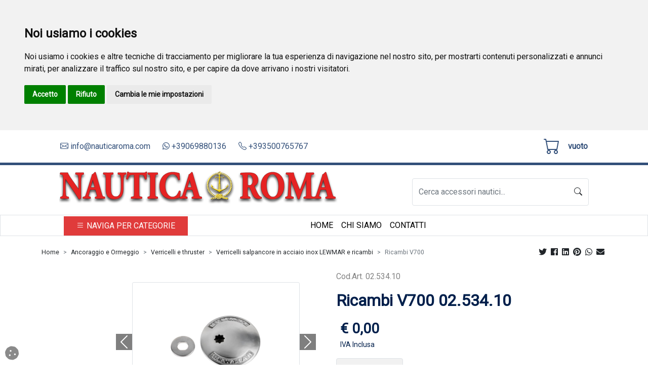

--- FILE ---
content_type: text/html; charset=utf-8
request_url: https://nauticaroma.com/IT/ricambi-v700/27250
body_size: 16132
content:


<!DOCTYPE html>

<html lang="it">
<head><meta http-equiv="Content-Type" content="text/html;charset=ISO-8859-1" /><meta http-equiv="X-UA-Compatible" content="IE=edge" /><meta name="viewport" content="width=device-width, initial-scale=1.0, maximum-scale=1.0, user-scalable=0" /><meta name="author" content="tredweb.com" /><meta name="format-detection" content="telephone=no" />

    <script type="application/ld+json">
{
    "@context": "http://schema.org",
    "@type": "LocalBusiness",
    "image": "https://nauticaroma.com/images/logo-Nautica-Roma-S.r.l.s.png",
    "address": {
    "@type": "PostalAddress",
	"addressCountry": "IT"
    },
    "description": "",
    "name": "Nautica Roma S.r.l.s.",
    "alternateName": "",
    "priceRange":"€€€€€€",
    "currenciesAccepted": "EUR",
    "paymentAccepted":"PayPal, Bonifico, ",
    "openingHours":["Lun-Ven 08:30-12:30 14:30-18:30",
	  				"Sab 08:30-12:30"],
    "telephone": "+39069880136",
    "email": "info@nauticaroma.com",
    "url": "https://nauticaroma.com",
	"hasMap": "",
    "sameAs": [
	"",
	"",
	"",
	"",
	"",
	""
		]
}
    </script>
    <title>
	Ricambi V700:prezzi Verricelli salpancore in acciaio inox LEWMAR e ricambi articoli nautici
</title><link href="/css/bootstrap.min.css" rel="stylesheet" type="text/css" /><link href="/fontawesome/css/all.min.css" rel="stylesheet" type="text/css" /><link href="https://fonts.googleapis.com/css2?family=Roboto&amp;display=swap" rel="stylesheet" />

    <!-- Favicon -->
    <link rel="shortcut icon" href="/favicon.ico" /><link rel="apple-touch-icon" sizes="57x57" href="/images/favicon/apple-icon-57x57.png" /><link rel="apple-touch-icon" sizes="60x60" href="/images/favicon/apple-icon-60x60.png" /><link rel="apple-touch-icon" sizes="72x72" href="/images/favicon/apple-icon-72x72.png" /><link rel="apple-touch-icon" sizes="76x76" href="/images/favicon/apple-icon-76x76.png" /><link rel="apple-touch-icon" sizes="114x114" href="/images/favicon/apple-icon-114x114.png" /><link rel="apple-touch-icon" sizes="120x120" href="/images/favicon/apple-icon-120x120.png" /><link rel="apple-touch-icon" sizes="144x144" href="/images/favicon/apple-icon-144x144.png" /><link rel="apple-touch-icon" sizes="152x152" href="/images/favicon/apple-icon-152x152.png" /><link rel="apple-touch-icon" sizes="180x180" href="/images/favicon/apple-icon-180x180.png" /><link rel="icon" type="image/png" sizes="192x192" href="/images/favicon/android-icon-192x192.png" /><link rel="icon" type="image/png" sizes="32x32" href="/images/favicon/favicon-32x32.png" /><link rel="icon" type="image/png" sizes="96x96" href="/images/favicon/favicon-96x96.png" /><link rel="icon" type="image/png" sizes="16x16" href="/images/favicon/favicon-16x16.png" /><link rel="manifest" href="/images/favicon/manifest.json" /><meta name="msapplication-TileColor" content="#ffffff" /><meta name="msapplication-TileImage" content="/images/favicon/ms-icon-144x144.png" /><meta name="theme-color" content="#ffffff" /><link href="/css/tredweb.css" rel="stylesheet" /><link href="/css/global.css" rel="stylesheet" type="text/css" />

    <!-- Icon Bootstrap -->
    <link rel="stylesheet" href="https://cdn.jsdelivr.net/npm/bootstrap-icons@1.7.1/font/bootstrap-icons.css" />

    <script src="https://polyfill.io/v2/polyfill.min.js?features=IntersectionObserver"></script>
    
    <script type="application/ld+json">
    {
        "@context": "http://schema.org",
        "@type": "Product",
        "mainEntityOfPage": {
        "@type": "WebPage",
        "@id": "https://nauticaroma.com"
        },




        "description": " Ricambi V700 prezzi Verricelli salpancore in acciaio inox LEWMAR e ricambi articoli nautici Verricelli e thruster Ancoraggio e Ormeggio",
        "image":"https://nauticaroma.com/public/articoli/https://nauticaroma.com/public/articoli/v700-gypsy-cap-kit.jpg",




        "name": "Ricambi V700",

        "aggregateRating" : "",
        "review" : "",
        "mpn":"",
        "sku":"",
        "offers":[{"type":"http://schema.org/Offer","name":"Ricambi V700","price":"0.00","priceCurrency":"EUR","availability":"http://schema.org/OutOfStock","itemCondition":"http://schema.org/NewCondition","url":"https://nauticaroma.com/IT/ricambi-v700/27250","sku":"27250","gtin13":"","review":null,"aggregateRating":null}],
        "brand":""
    }
    </script>
    <script>        
        var map;
        function initMap() {
            map = new google.maps.Map(document.getElementById('map'), {
                center: { lat: 41.4712173, lng:12.6603949},
                zoom: 15
            });
            var marker = new google.maps.Marker({ position: { lat: 41.4712173, lng:12.6603949}, map: map });
            var tooltip = '<div class="tooltip_map">' +
                    '<p><strong>Nautica Roma S.r.l.s.</strong><br/>' +
                    'Via Nettuno-Velletri 36<br/>' +
                    '00048&nbsp;Nettuno&nbsp;(Roma)<br/>' +
                    'Tel. +39069880136</p>' +
                '</div>';

            var infowindow = new google.maps.InfoWindow({
                content: tooltip
            });
            google.maps.event.addListener(marker, 'click', function () {
                infowindow.open(map, marker);
            });

        }
    </script>
    <!-- script analytics e facebook -->
    <script type="text/javascript">
        var idPagina =27250;
        var idGruppo =0;

        if ('' !== "") {
            (function (i, s, o, g, r, a, m) {
                i['GoogleAnalyticsObject'] = r; i[r] = i[r] || function () {
                    (i[r].q = i[r].q || []).push(arguments)
                }, i[r].l = 1 * new Date(); a = s.createElement(o),
                    m = s.getElementsByTagName(o)[0]; a.async = 1; a.src = g; m.parentNode.insertBefore(a, m)
            })(window, document, 'script', 'https://www.google-analytics.com/analytics.js', 'ga');

            ga('create', '', 'auto');
            ga('send', 'pageview');
        }
        if ('' !== "") {
            !function (f, b, e, v, n, t, s) {
                if (f.fbq) return; n = f.fbq = function () {
                    n.callMethod ?
                        n.callMethod.apply(n, arguments) : n.queue.push(arguments)
                }; if (!f._fbq) f._fbq = n;
                n.push = n; n.loaded = !0; n.version = '2.0'; n.queue = []; t = b.createElement(e); t.async = !0;
                t.src = v; s = b.getElementsByTagName(e)[0]; s.parentNode.insertBefore(t, s)
            }(window,
                document, 'script', 'https://connect.facebook.net/en_US/fbevents.js');
            fbq('init', ''); // Insert your pixel ID here.
            fbq('track', "PageView");
        }
    </script>



    <script>
        window.onload = function () {
            changeWhatsApp();
        };
    </script>
    <!-- Cookie Consent by TermsFeed https://www.TermsFeed.com -->
    <script type="text/javascript" src="https://www.termsfeed.com/public/cookie-consent/4.1.0/cookie-consent.js" charset="UTF-8"></script>
    <script type="text/javascript" charset="UTF-8">
        document.addEventListener('DOMContentLoaded', function () {
            cookieconsent.run({ "notice_banner_type": "headline", "consent_type": "express", "palette": "light", "language": "it", "page_load_consent_levels": ["strictly-necessary"], "notice_banner_reject_button_hide": false, "preferences_center_close_button_hide": false, "page_refresh_confirmation_buttons": false, "website_name": "nauticaroma", "website_privacy_policy_url": "https://nauticaroma.com/IT/privacy-terms/34" });
        });
    </script>

    <!-- Google Analytics -->
    <!-- Global site tag (gtag.js) - Google Analytics -->
    <script type="text/plain" data-cookie-consent="tracking" async src="https://www.googletagmanager.com/gtag/js?id=G-TXKY660P2Q"></script>
    <script type="text/plain" data-cookie-consent="tracking">
      window.dataLayer = window.dataLayer || [];
      function gtag(){dataLayer.push(arguments);}
      gtag('js', new Date());

      gtag('config', 'G-TXKY660P2Q');
    </script>
    <!-- end of Google Analytics-->

    <noscript>Free cookie consent management tool by <a href="https://www.termsfeed.com/privacy-policy-generator/">TermsFeed Free Privacy Policy Generator</a></noscript>
    <!-- End Cookie Consent by TermsFeed https://www.TermsFeed.com -->





    <!-- Below is the link that users can use to open Preferences Center to change their preferences. Do not modify the ID parameter. Place it where appropriate, style it as needed. -->

    <a href="#" id="open_preferences_center">
        <i class="fas fa-cookie cookie"></i>
    </a>

    

    

    <script type="text/javascript" src="//widget.trustpilot.com/bootstrap/v5/tp.widget.bootstrap.min.js" async></script>
<meta name="description" content="Ricambi V700:prezzi Verricelli salpancore in acciaio inox LEWMAR e ricambi articoli nautici Verricelli e thruster Ancoraggio e Ormeggio" /><meta name="keywords" content="Ricambi,V700,Verricelli,salpancore,in,acciaio,inox,LEWMAR,e,ricambi,Verricelli,e,thruster,Ancoraggio,e,Ormeggio" /><meta property="og:title" content="Ricambi V700" /><meta property="og:type" content="website" /><meta property="og:url" content="https://nauticaroma.com/IT/ricambi-v700/27250" /><meta property="og:description" content="Ricambi V700:prezzi Verricelli salpancore in acciaio inox LEWMAR e ricambi articoli nautici Verricelli e thruster Ancoraggio e Ormeggio" /><meta property="og:image" content="https://nauticaroma.com/public/articoli/v700-gypsy-cap-kit.jpg" /><meta property="og:image:alt" content="V700 GYPSY CAP KIT " /><link rel="canonical" href="https://nauticaroma.com/IT/ricambi-v700/27250" /></head>


<body>
    <!-- Barra sopra navbar -->
    <div class="container-fluid bg-white" id="topMenu">
        <!-- Commentare o decommentare se si vuole aggiungere o nascondere barra sopra menu -->
        <div id="ctl00_header" class="row d-flex bg-header py-1 text-white d-lg-none">
        <div class="row justify-content-center"><a class="col-6 d-block text-center" href="https://wa.me/3500765767"><i class="fab fa-whatsapp me-2"></i><div class="d-inline">3500765767</div></a><a class="col-6 d-block text-center" href="tel:+39069880136"><i class="bi bi-telephone me-2"></i><div class="d-inline">+39069880136</div></a></div></div>
        <div class="row flex-wrap justify-content-center border-bottom-custom">
            <div id="ctl00_barraTopMenu" class="col-xxl-10 col-xl-10 col-lg-10 col-md-12 col-sm-12 col-12 d-flex flex-wrap"><div class="col-auto align-self-center text-link-top d-lg-flex d-none"><a href='mailto:info@nauticaroma.com'> <i class='bi bi-envelope'></i>&nbsp;info@nauticaroma.com</a></div><div class="col-auto align-self-center ms-4 text-link-top d-lg-flex d-none"><a href='https://wa.me/+39069880136' target='_blank'> <i class='fab fa-whatsapp'></i>&nbsp;+39069880136</a></div><div class="col-auto align-self-center ms-4 text-link-top d-lg-flex d-none"><a href='tel:+393500765767'> <i class='bi bi-telephone'></i>&nbsp;+393500765767</a></div>
                <!-- Btn Mobile -->
                <div class="col-2 d-lg-none align-self-center text-center" id="btnMobile">
                    
                    <button class="navbar-toggler" type="button" data-bs-toggle="collapse" data-bs-target="#ctl00_listaBarraMenuMobile" aria-controls="ctl00_listaBarraMenuMobile" aria-expanded="false" aria-label="Toggle navigation" id="iconBtn">
                        <i class="bi bi-list color-default fs-1"></i>
                    </button>
                    
                    <ul id="ctl00_listaBarraMenuMobile" class="navbar-nav me-auto mb-2 mb-lg-0 collapse navbar-collapse menu-fixed">
                    <li class="col-10 mt-3 nav-item border rounded"><a class="nav-link color-group-menu d-flex justify-content-center text-uppercase text-sm-none font-weight-bold" title="Ancoraggio e Ormeggio" href="/IT/ancoraggio-e-ormeggio/56"><div class='col-1 me-2'><img class='img-fluid' src='/public/pagine/ancoraggio-e-ormeggio.png'></div>Ancoraggio e Ormeggio</a></li><li class="col-10 mt-3 nav-item border rounded"><a class="nav-link color-group-menu d-flex justify-content-center text-uppercase text-sm-none font-weight-bold" title="Sicurezza e manutenzione" href="/IT/sicurezza-e-manutenzione/60"><div class='col-1 me-2'><img class='img-fluid' src='/public/pagine/sicurezza-e-manutenzione.png'></div>Sicurezza e manutenzione</a></li><li class="col-10 mt-3 nav-item border rounded"><a class="nav-link color-group-menu d-flex justify-content-center text-uppercase text-sm-none font-weight-bold" title="Idraulica e sanitari" href="/IT/idraulica-e-sanitari/61"><div class='col-1 me-2'><img class='img-fluid' src='/public/pagine/idraulica-e-sanitari.png'></div>Idraulica e sanitari</a></li><li class="col-10 mt-3 nav-item border rounded"><a class="nav-link color-group-menu d-flex justify-content-center text-uppercase text-sm-none font-weight-bold" title="Accessori di coperta" href="/IT/accessori-di-coperta/62"><div class='col-1 me-2'><img class='img-fluid' src='/public/pagine/accessori-di-coperta.png'></div>Accessori di coperta</a></li><li class="col-10 mt-3 nav-item border rounded"><a class="nav-link color-group-menu d-flex justify-content-center text-uppercase text-sm-none font-weight-bold" title="Ferramenta inox" href="/IT/ferramenta-inox/63"><div class='col-1 me-2'><img class='img-fluid' src='/public/pagine/ferramenta-inox.png'></div>Ferramenta inox</a></li><li class="col-10 mt-3 nav-item border rounded"><a class="nav-link color-group-menu d-flex justify-content-center text-uppercase text-sm-none font-weight-bold" title="Equipaggiamento elettrico" href="/IT/equipaggiamento-elettrico/64"><div class='col-1 me-2'><img class='img-fluid' src='/public/pagine/equipaggiamento-elettrico.png'></div>Equipaggiamento elettrico</a></li><li class="col-10 mt-3 nav-item border rounded"><a class="nav-link color-group-menu d-flex justify-content-center text-uppercase text-sm-none font-weight-bold" title="Motonautica e accessori" href="/IT/motonautica-e-accessori/65"><div class='col-1 me-2'><img class='img-fluid' src='/public/pagine/motonautica-e-accessori.png'></div>Motonautica e accessori</a></li><li class="col-10 mt-3 nav-item border rounded"><a class="nav-link color-group-menu d-flex justify-content-center text-uppercase text-sm-none font-weight-bold" title="Elettronica e navigazione" href="/IT/elettronica-e-navigazione/66"><div class='col-1 me-2'><img class='img-fluid' src='/public/pagine/elettronica-e-navigazione.png'></div>Elettronica e navigazione</a></li><li class="col-10 mt-3 nav-item border rounded"><a class="nav-link color-group-menu d-flex justify-content-center text-uppercase text-sm-none font-weight-bold" title="Scalette, passerelle" href="/IT/scalette-passerelle/67"><div class='col-1 me-2'><img class='img-fluid' src='/public/pagine/scalette-passerelle.png'></div>Scalette, passerelle</a></li><li class="col-10 mt-3 nav-item border rounded"><a class="nav-link color-group-menu d-flex justify-content-center text-uppercase text-sm-none font-weight-bold" title="Scalette, passerelle  " href="/IT/scalette-passerelle/67"><div class='col-1 me-2'><img class='img-fluid' src='/public/pagine/scalette-passerelle.png'></div>Scalette, passerelle  </a></li><li class="col-10 mt-3 nav-item border rounded"><a class="nav-link color-group-menu d-flex justify-content-center text-uppercase text-sm-none font-weight-bold" title="Attrezzature vela" href="/IT/attrezzature-vela/68"><div class='col-1 me-2'><img class='img-fluid' src='/public/pagine/attrezzature-vela.png'></div>Attrezzature vela</a></li><li class="col-10 mt-3 nav-item border rounded"><a class="nav-link color-group-menu d-flex justify-content-center text-uppercase text-sm-none font-weight-bold" title="Parabordi, boe" href="/IT/parabordi-boe/69"><div class='col-1 me-2'><img class='img-fluid' src='/public/pagine/parabordi-boe.png'></div>Parabordi, boe</a></li><li class="col-10 mt-3 nav-item border rounded"><a class="nav-link color-group-menu d-flex justify-content-center text-uppercase text-sm-none font-weight-bold" title="Comfort a bordo" href="/IT/comfort-a-bordo/70"><div class='col-1 me-2'><img class='img-fluid' src='/public/pagine/comfort-a-bordo.png'></div>Comfort a bordo</a></li></ul>
                    
                </div>
                <!-- Carrello -->
                <div class="col-auto justify-content-end d-flex align-content-center py-2 ms-auto">
                    <a href="/IT/Carrello" id="ctl00_linkCarrello" rel="nofollow" title="Carrello" class="carrello d-flex link-carrello text-link-top" alt="Carrello">
                        <div class="col-auto position-relative">
                            <i class="bi bi-cart fa-2x"></i>
                            <div class="col-1 justify-content-center d-flex flex-wrap" style="position: absolute; top: 25%; right: 45%;">
                                <div class="col-auto pezzi-carrello px-2 small fw-bolder align-content-center d-none"></div>
                            </div>

                        </div>
                        <div class="prezzo-carrello d-md-none d-sm-none d-none align-self-center fw-bolder ps-3 d-xxl-block d-xl-block d-lg-block">Vuoto</div>
                    </a>
                </div>

            </div>
        </div>
    </div>

    <!-- Navbar -->
    <nav class="navbar navbar-expand-lg navbar-light flex-wrap pb-3">
        <div class="container-fluid">
            <div class="col-xxl-10 col-xl-10 col-lg-10 col-md-12 col-sm-12 col-12 d-flex flex-wrap mx-auto">
                <!--  Logo  -->
                <div class="col-12 col-lg-auto text-center">
                    <a class="navbar-brand" href="/" title="Nautica Roma S.r.l.s.">
                        <img class="img-fluid" alt="Nautica Roma S.r.l.s." title="Nautica Roma S.r.l.s." src="/images/logo-Nautica-Roma-S.r.l.s.png" />
                    </a>
                </div>
                <!--  Ricerca  -->
                <div class="col-lg-4 col-12 ms-auto align-self-center">
                    <form class="d-flex border rounded py-2 bg-white" id="formSearch">
                        <input class="form-control border-0" type="search" placeholder="Cerca accessori nautici..." aria-label="Search" id="ricera" oninput="ricercaAsincrona(this,event)">
                        <button class="btn bg-white border-0" onclick="inviaRicerca()"><i class="bi bi-search"></i></button>
                    </form>
                </div>
            </div>

        </div>
        <div class="container-fluid justify-content-center border d-lg-flex d-none">
            <div class="col-12 col-md-10 d-flex flex-wrap">
                <!-- Dropdown -->
                <div class="col-3 col-md-3 px-2 align-self-end">

                    <div class="dropdown">
                        <button class="w-100 btn btn-dropdown-menu dropdown-toggle rounded-0" type="button" id="dropdownMenu" data-bs-toggle="dropdown" aria-expanded="false">
                            <span class="text-uppercase">
                                <i class="bi bi-list"></i>&nbsp;Naviga per categorie
                            </span>
                        </button>
                        <ul id="ctl00_listaBarraMenuDropDown" class="dropdown-menu w-100 rounded-0 p-0" aria-labelledby="dropdownMenu" style="z-index: 2">
                            
                        <li class="list-group-item"><a class="dropdown-item color-group-menu d-flex text-center font-weight-bold" title="Ancoraggio e Ormeggio" href="/IT/ancoraggio-e-ormeggio/56"><div class='col-1 me-2'><img class='img-fluid' src = '/public/pagine/ancoraggio-e-ormeggio.png'></div>Ancoraggio e Ormeggio</a></li><li class="list-group-item"><a class="dropdown-item color-group-menu d-flex text-center font-weight-bold" title="Sicurezza e manutenzione" href="/IT/sicurezza-e-manutenzione/60"><div class='col-1 me-2'><img class='img-fluid' src = '/public/pagine/sicurezza-e-manutenzione.png'></div>Sicurezza e manutenzione</a></li><li class="list-group-item"><a class="dropdown-item color-group-menu d-flex text-center font-weight-bold" title="Idraulica e sanitari" href="/IT/idraulica-e-sanitari/61"><div class='col-1 me-2'><img class='img-fluid' src = '/public/pagine/idraulica-e-sanitari.png'></div>Idraulica e sanitari</a></li><li class="list-group-item"><a class="dropdown-item color-group-menu d-flex text-center font-weight-bold" title="Accessori di coperta" href="/IT/accessori-di-coperta/62"><div class='col-1 me-2'><img class='img-fluid' src = '/public/pagine/accessori-di-coperta.png'></div>Accessori di coperta</a></li><li class="list-group-item"><a class="dropdown-item color-group-menu d-flex text-center font-weight-bold" title="Ferramenta inox" href="/IT/ferramenta-inox/63"><div class='col-1 me-2'><img class='img-fluid' src = '/public/pagine/ferramenta-inox.png'></div>Ferramenta inox</a></li><li class="list-group-item"><a class="dropdown-item color-group-menu d-flex text-center font-weight-bold" title="Equipaggiamento elettrico" href="/IT/equipaggiamento-elettrico/64"><div class='col-1 me-2'><img class='img-fluid' src = '/public/pagine/equipaggiamento-elettrico.png'></div>Equipaggiamento elettrico</a></li><li class="list-group-item"><a class="dropdown-item color-group-menu d-flex text-center font-weight-bold" title="Motonautica e accessori" href="/IT/motonautica-e-accessori/65"><div class='col-1 me-2'><img class='img-fluid' src = '/public/pagine/motonautica-e-accessori.png'></div>Motonautica e accessori</a></li><li class="list-group-item"><a class="dropdown-item color-group-menu d-flex text-center font-weight-bold" title="Elettronica e navigazione" href="/IT/elettronica-e-navigazione/66"><div class='col-1 me-2'><img class='img-fluid' src = '/public/pagine/elettronica-e-navigazione.png'></div>Elettronica e navigazione</a></li><li class="list-group-item"><a class="dropdown-item color-group-menu d-flex text-center font-weight-bold" title="Scalette, passerelle" href="/IT/scalette-passerelle/67"><div class='col-1 me-2'><img class='img-fluid' src = '/public/pagine/scalette-passerelle.png'></div>Scalette, passerelle</a></li><li class="list-group-item"><a class="dropdown-item color-group-menu d-flex text-center font-weight-bold" title="Scalette, passerelle  " href="/IT/scalette-passerelle/67"><div class='col-1 me-2'><img class='img-fluid' src = '/public/pagine/scalette-passerelle.png'></div>Scalette, passerelle  </a></li><li class="list-group-item"><a class="dropdown-item color-group-menu d-flex text-center font-weight-bold" title="Attrezzature vela" href="/IT/attrezzature-vela/68"><div class='col-1 me-2'><img class='img-fluid' src = '/public/pagine/attrezzature-vela.png'></div>Attrezzature vela</a></li><li class="list-group-item"><a class="dropdown-item color-group-menu d-flex text-center font-weight-bold" title="Parabordi, boe" href="/IT/parabordi-boe/69"><div class='col-1 me-2'><img class='img-fluid' src = '/public/pagine/parabordi-boe.png'></div>Parabordi, boe</a></li><li class="list-group-item"><a class="dropdown-item color-group-menu d-flex text-center font-weight-bold" title="Comfort a bordo" href="/IT/comfort-a-bordo/70"><div class='col-1 me-2'><img class='img-fluid' src = '/public/pagine/comfort-a-bordo.png'></div>Comfort a bordo</a></li></ul>
                    </div>
                </div>
                <!-- Gruppi Menu -->
                
                <!-- Pagine Menu -->
                <div class="col-9 col-md-8 collapse navbar-collapse justify-content-center">
                    <ul id="ctl00_listaBarraMenu" class="navbar-nav mr-auto"><li class="nav-item"><a class="nav-link text-black text-center text-uppercase text-sm-none font-weight-bold" title="Attrezzature e accessori nautici vendita online" href="/IT/attrezzature-e-accessori-nautici/1">Home</a></li><li class="nav-item"><a class="nav-link text-black text-center text-uppercase text-sm-none font-weight-bold" title="Vendita On-Line Ricambi e Prodotti Nautici" href="/IT/vendita-on-line-ricambi-e-prodotti-nautici/28">Chi Siamo</a></li><li class="nav-item"><a class="nav-link text-black text-center text-uppercase text-sm-none font-weight-bold" title="Contatti" href="/IT/contatti/30">Contatti</a></li></ul>
                </div>
            </div>

            <!-- Fine Navbar -->
        </div>

        <!-- Div che si apre con la parola cercata -->
        <div class="p-relative container-fluid bg-white px-0" id="divRicerca" style="z-index: 3">
            <!-- Div che si apre con l'inserimento della parola sulla barra di ricerca (Desktop) -->
            <div class="menu-modal-ricerca m-0 p-0 row p-absolute mx-auto" style="height: 0px">
            </div>
        </div>
    </nav>

    <header></header>

    <div id="ctl00_langdiv" data-lang="IT"></div>
    <a rel="nofollow" title="Risultati ricerca" id="invioRicerca"></a>

    <div id="placeholdermenu" class="placeholdermenu hidden"></div>

    <form name="aspnetForm" method="post" action="#" id="aspnetForm">
<div>
<input type="hidden" name="__VIEWSTATE" id="__VIEWSTATE" value="/[base64]/kmlh/iAxVeRhloN2jVl40a" />
</div>


<script type="text/javascript">
//<![CDATA[
cookie();//]]>
</script>

<div>

	<input type="hidden" name="__VIEWSTATEGENERATOR" id="__VIEWSTATEGENERATOR" value="E7E0F7B3" />
	<input type="hidden" name="__EVENTVALIDATION" id="__EVENTVALIDATION" value="/wEdAAdxdyuctA/un1ywygS/dGjDZhmOjGw5HvZZD2io6xG18SkKxGUaJUL4tz5E3KZ3nkISE1h4RoJcvSaAuDqsro/gvuaN854EohKN6BIxpAZHjCbIEoCss4+7GL2LIe5jEFFmGf+LklA41lI4pQgf8G3q3nWCN6c4MRWR3GPKlv9/N2ziwhZadnxO+YIJdB8fTpU=" />
</div>
        
    <input type="hidden" name="ctl00$body$width" id="ctl00_body_width" />
    <input type="hidden" name="ctl00$body$height" id="ctl00_body_height" />
    <div id="ctl00_body_sessione" data-value="keh2ifbox32mwtlnamhvxutt"></div>

    <div id="ctl00_body_containerBreadecrumb" class="container mt-1 mb-4">
        <div id="ctl00_body_rowBreadecrumb" class="row justify-content">
            <div id="ctl00_body_boxBreadecrumb" class="col-lg-12 col-12 d-flex flex-wrap justify-content-between"><nav class="align-self-center small" style="--bs-breadcrumb-divider: &#39;>&#39;;" aria-label="breadcrumb" id="navBreadcrumb"><ol itemscope itemtype="http://schema.org/BreadcrumbList" class="breadcrumb mb-0" id="olBreadcrumb"><li itemscope="" itemtype="http://schema.org/ListItem" itemprop="itemListElement" class="breadcrumb-item small"><a itemprop='item' title='Home' href='/'>Home</a><meta itemprop='name' content='Home'/><meta itemprop='position' content='1' /></li><li class="breadcrumb-item small" itemscope="" itemtype="http://schema.org/ListItem" itemprop="itemListElement"><a itemprop='item' title='Ancoraggio e Ormeggio' href='/IT/ancoraggio-e-ormeggio/56'>Ancoraggio e Ormeggio</a><meta itemprop='name' content='Ancoraggio e Ormeggio'/><meta itemprop='position' content='2' /></li><li class="breadcrumb-item small" itemscope="" itemtype="http://schema.org/ListItem" itemprop="itemListElement"><a itemprop='item' title='Verricelli e thruster' href='/IT/verricelli-e-thruster/56/191'>Verricelli e thruster</a><meta itemprop='name' content='Verricelli e thruster'/><meta itemprop='position' content='3' /></li><li class="breadcrumb-item small" itemscope="" itemtype="http://schema.org/ListItem" itemprop="itemListElement"><a itemprop='item' title='Verricelli salpancore in acciaio inox LEWMAR e ricambi' href='/IT/verricelli-salpancore-in-acciaio-inox-lewmar-e-ricambi/56/191/S27249'>Verricelli salpancore in acciaio inox LEWMAR e ricambi</a><meta itemprop='name' content='Verricelli salpancore in acciaio inox LEWMAR e ricambi'/><meta itemprop='position' content='4' /></li><li class="breadcrumb-item small active" aria-current="page" itemscope="" itemtype="http://schema.org/ListItem" itemprop="itemListElement" title="Ricambi V700">Ricambi V700<meta itemprop='name' content='Ricambi V700'/><meta itemprop='position' content='6' /><meta itemprop='item' content='https://nauticaroma.com/IT/ricambi-v700/27250' /></li></ol></nav>
                
                
                
                <div id="ctl00_body_BloccoSocialShare" class="col-auto ms-auto"><div class="w-100 text-right text-lg-right pr-0 mb-lg-0"><div class="col-12 collapse divCondivisione show" id="condividi27250"><strong class='d-none'>Condividi:</strong><a href="https://twitter.com/intent/tweet?hashtags=&text=Ho trovato questo nuovo prodotto su Nautica Roma S.r.l.s.&url=https://nauticaroma.com/IT/ricambi-v700/27250" class="m-1" title="Condividi su Twitter" target="_blank" data-provider="twitter"><i class='fab fa-twitter mr-1'></i></a><a href="https://www.facebook.com/sharer.php?u=https://nauticaroma.com/IT/ricambi-v700/27250" class="m-1" title="Condividi su Facebook" target="_blank" data-provider="facebook"><i class='fab fa-facebook mr-1'></i></a><a href="https://www.linkedin.com/shareArticle?mini=true&url=https://nauticaroma.com/IT/ricambi-v700/27250" title="Condividi su Linkedin" class="m-1" target="_blank" data-provider="linkedin"><i class='fab fa-linkedin mr-1'></i></a><a href="https://pinterest.com/pin/create/bookmarklet/?media=https://nauticaroma.com/public/articoli/https://nauticaroma.com/public/articoli/v700-gypsy-cap-kit.jpg&url=https://nauticaroma.com/IT/ricambi-v700/27250&is_video=false&description=Ho trovato questo nuovo prodotto su Nautica Roma S.r.l.s." title="Condividi su Pinterest" class="m-1" target="_blank" data-provider="pinterest"><i class='fab fa-pinterest mr-1'></i></a><a href="whatsapp://send?text=https://nauticaroma.com/IT/ricambi-v700/27250 Ho trovato questo nuovo prodotto su Nautica Roma S.r.l.s." title="Condividi su Whatsapp" class="m-1" target="_blank" data-provider="whatsapp"><i class='fab fa-whatsapp mr-1'></i></a><a href="mailto:?subject=Ho trovato questo nuovo prodotto su Nautica Roma S.r.l.s.&body=Ho trovato questo nuovo prodotto su Nautica Roma S.r.l.s., https://nauticaroma.com/IT/ricambi-v700/27250" title="Condividi via Email" class="m-1" target="_blank" data-provider="email"><i class='fas fa-envelope mr-1'></i></a></div></div></div>
                
                
                
                
            </div>
        </div>
    </div>


    

        <div id="ctl00_body_rowCarosello" class="col-12 justify-content-center mb-1"><div class="col-12 d-flex flex-wrap justify-content-center testo-prezzo my-3  d-flex flex-wrap"><div id="slideProdotto" class="col-lg-4 col-12 text-center align-self-center carousel slide px-5" data-interval="false"><div class="carousel-indicators"><button class="bg-black active" type="button" data-bs-target="#slideProdotto" data-bs-slide-to="0" aria-current="true" aria-label="Immagine 0"></button><button class="bg-black" type="button" data-bs-target="#slideProdotto" data-bs-slide-to="1" aria-current="true" aria-label="Immagine 1"></button><button class="bg-black" type="button" data-bs-target="#slideProdotto" data-bs-slide-to="2" aria-current="true" aria-label="Immagine 2"></button><button class="bg-black" type="button" data-bs-target="#slideProdotto" data-bs-slide-to="3" aria-current="true" aria-label="Immagine 3"></button><button class="bg-black" type="button" data-bs-target="#slideProdotto" data-bs-slide-to="4" aria-current="true" aria-label="Immagine 4"></button><button class="bg-black" type="button" data-bs-target="#slideProdotto" data-bs-slide-to="5" aria-current="true" aria-label="Immagine 5"></button><button class="bg-black" type="button" data-bs-target="#slideProdotto" data-bs-slide-to="6" aria-current="true" aria-label="Immagine 6"></button><button class="bg-black" type="button" data-bs-target="#slideProdotto" data-bs-slide-to="7" aria-current="true" aria-label="Immagine 7"></button><button class="bg-black" type="button" data-bs-target="#slideProdotto" data-bs-slide-to="8" aria-current="true" aria-label="Immagine 8"></button></div><button class="carousel-control-prev" data-bs-slide="prev" data-bs-target="#slideProdotto" aria-hidden="true" type="button"><span class='carousel-control-prev-icon bg-black' aria-hidden='true'></span><span class='visually-hidden'>Previous</span></button><button class="carousel-control-next" data-bs-slide="next" data-bs-target="#slideProdotto" aria-hidden="true" type="button"><span class='carousel-control-next-icon bg-black' aria-hidden='true'></span><span class='visually-hidden'>Next</span></button><div class="carousel-inner border rounded-1 vertical px-lg-5" role="listbox"><div class="carousel-item active"><img title="Ricambi V700" id="img-popup" class="img-fluid" idMedia="14729" loading="lazy" src="/public/articoli/ricambi-v700.jpg" alt="Ricambi V700" style="border-width:0px;" /></div><div class="carousel-item"><img title="V700 GYPSY CAP KIT " id="img-popup" class="img-fluid" idMedia="14739" loading="lazy" src="/public/articoli/v700-gypsy-cap-kit.jpg" alt="V700 GYPSY CAP KIT " style="border-width:0px;" /></div><div class="carousel-item"><img title="V700 FASTENING KIT (IMPERIAL) " id="img-popup" class="img-fluid" idMedia="14740" loading="lazy" src="/public/articoli/v700-fastening-kit-imperial.jpg" alt="V700 FASTENING KIT (IMPERIAL) " style="border-width:0px;" /></div><div class="carousel-item"><img title="V700 FALL SAFE KIT " id="img-popup" class="img-fluid" idMedia="14741" loading="lazy" src="/public/articoli/v700-fall-safe-kit.jpg" alt="V700 FALL SAFE KIT " style="border-width:0px;" /></div><div class="carousel-item"><img title="V700 BEARING / SEAL KIT " id="img-popup" class="img-fluid" idMedia="14742" loading="lazy" src="/public/articoli/v700-bearing-seal-kit.jpg" alt="V700 BEARING / SEAL KIT " style="border-width:0px;" /></div><div class="carousel-item"><img title="V700 DRIVESHAFT KIT " id="img-popup" class="img-fluid" idMedia="14743" loading="lazy" src="/public/articoli/v700-driveshaft-kit.jpg" alt="V700 DRIVESHAFT KIT " style="border-width:0px;" /></div><div class="carousel-item"><img title="V700 MOTOR KIT " id="img-popup" class="img-fluid" idMedia="14744" loading="lazy" src="/public/articoli/v700-motor-kit.jpg" alt="V700 MOTOR KIT " style="border-width:0px;" /></div><div class="carousel-item"><img title="V700 GEAR CASE COMPLETE " id="img-popup" class="img-fluid" idMedia="14745" loading="lazy" src="/public/articoli/v700-gear-case-complete.jpg" alt="V700 GEAR CASE COMPLETE " style="border-width:0px;" /></div><div class="carousel-item"><img title="MAGNET &amp; SENSOR KIT " id="img-popup" class="img-fluid" idMedia="14746" loading="lazy" src="/public/articoli/magnet-sensor-kit.jpg" alt="MAGNET &amp; SENSOR KIT " style="border-width:0px;" /></div></div></div><div class="col-xxl-4 col-xl-4 col-lg-4 col-md-12 col-sm-12 col-12 px-4 text-md-start text-center"><div class="divCodiceArticolo w-100" id="CodiceArticolo">Cod.Art. 02.534.10</div><h1 id="ctl00_body_Titolo" class="mt-3 fw-bolder color-default fs-2">Ricambi V700 02.534.10</h1><div></div><div class="divSottocategoriaDettaglioProdotto col-12"></div><div class="w-100"><div class="col-3 col-lg-12 px-0 prezzo-sconto-finale text-center d-none" id="prezzo_sconto_finale"></div><div id="prezzo-prodotto" class="col-12 d-flex flex-wrap justify-content-md-start justify-content-center testo-prezzo my-3" value=",00"><div id="prezzo_partenza_dettaglio" class="col-auto text-center px-2 d-flex flex-wrap prezzo-finale prezzo-scontato fs-3" data-value="0,00" value="0,00">€&nbsp;0,00</div><div class="col-12 px-2 color-default small">IVA Inclusa</div></div></div><div class="w-100 text-center d-none text-danger pb-1" id="erroreArticolo"></div><div class="col col-lg-8 d-flex flex-wrap align-self-center"><a href="#ctl00_body_Contatti" class="ml-auto" title="Contattaci"><div class="btn py-3 py-lg-2 border text-uppercase btnInfo" id="richiedi_info" onclick="clickServizioInfo()">Richiedi Info</div></a></div><button class="btn rounded-0 whatsapp-text mt-4 w-100" type="button"><a href='https://wa.me/+39069880136?text=Richiedo%20info%20a%20proposito%20di%20questo%20articolo.%0Ahttps://nauticaroma.com/IT/ricambi-v700/27250%0A'  target='_blank'><i class='fab fa-whatsapp me-2'></i>Richiedi Info su Whatsapp</a></button><input type="hidden" id="id_session" value="keh2ifbox32mwtlnamhvxutt"></input><input type="hidden" id="nome_articolo" value="Ricambi V700"></input><input type="hidden" id="id_articolo" value="27250"></input><input type="hidden" id="id_variante_articolo"></input><input type="hidden" id="trasporto_incluso" data-trasporto-incluso="0" value="0"></input><input type="hidden" data-prezzo-vendita="" value="" id="prezzo_vendita"></input><div id="ctl00_body_boxTrustpilot" class="container d-none"><div class="trustpilot-widget mb-2 mt-0 mt-lg-3 mb-lg-3" data-locale="it-IT" data-template-id="5419b6a8b0d04a076446a9ad" data-businessunit-id="5ff6cc64ce2cff0001b80641" data-style-height="18px" data-style-width="100%" data-theme="light"><a href="https://it.trustpilot.com/review/shop.addessi.it" target="_blank" rel="noopener">Trustpilot</a></div></div></div></div>
            <div id="ctl00_body_carosello" class="carousel slide carousel-fade" data-ride="carousel">
                <div id="ctl00_body_caroselloSlide" class="carousel-inner"></div>
            </div>
        </div>

    

    
    <div id="ctl00_body_divDescrizioneCentrale" class="container">
        <div id="ctl00_body_rowDescrizioneCentrale" class="row justify-content-center">
            
            <div id="ctl00_body_div_descrizione_pagina"></div>
        </div>
        
        <div id="ctl00_body_BloccoFiltri" class="row"></div>
    <div></div></div>
    

    
    <div id="ctl00_body_divCentrale" class="container-fluid pb-5"></div>
    

    
    <div id="ctl00_body_divSecondaDescrizioneCentrale" class="container-fluid mt-5">
        <div class="row">
            <div id="ctl00_body_div_seconda_descrizione"></div>
        </div>
    <div class="row"><div class="col-12 d-xxl-none d-xl-none d-lg-none d-md-none d-sm-none d-none flex-wrap sezioniProdotto"><ul class="pagination vertical-menu tab-sezioni w-100"><a class="col text-center page-item page-link selected" href="#Descrizione" title="Descrizione Prodotto" data-id="sezioneDescrizione"><p class='mb-0'>Dettagli</p></a><a class="col text-center page-item page-link" href="#SpecificheTecniche" title="Specifiche Tecniche Prodotto" data-id="sezioneSpecificheTecniche"><p class='mb-0'>Dimensioni</p></a><a class="col text-center page-item page-link" href="#ModoUso" title="Modo d&#39;uso del prodotto" data-id="sezioneModoUso"><p class='mb-0'>Modo D'uso</p></a><a class="col text-center page-item page-link" href="#ArticoliKit" title="Articoli nel kit" data-id="sezioneKit"><p class='mb-0'>Contenuto del Kit</p></a><a class="col text-center page-item page-link" href="#Media" title="Media Prodotto" data-id="sezioneMedia"><p class='mb-0'>Media</p></a><a class="col text-center page-item page-link" href="#Recensioni" title="Recensioni" data-id="sezioneRecensioni"><p class='mb-0'>Recensioni</p></a><a class="col text-center page-item page-link" href="#Contatti" title="Contatti" data-id="sezioneContatti"><p class='mb-0'>Contattaci</p></a><a class="col text-center page-item page-link" href="#Pagamenti" title="Pagamenti" data-id="sezionePagamenti"><p class='mb-0'>Pagamenti</p></a></ul><div class="sezione sezioneDescrizione mobileCollapse w-100"><div class="d-none d-lg-block mb-4"></div><div class="collpse-descrizione-mobile" data-chiuso="true"> <b>Ricambi V700 prezzi Verricelli salpancore in acciaio inox LEWMAR e ricambi articoli nautici Verricelli e thruster Ancoraggio e Ormeggio</b></div><div class="w-100 justify-content-center collapser collapser-plus collapser-mobile d-inline-flex plus" onclick="toggleDescrizioneMobile(this)"><i class='fas fa-chevron-down'></i></div></div><div class="sezione sezioneModoUso d-none"><div></div></div><div class="sezione sezioneSpecificheTecniche d-none"><div></div></div><div class="sezione sezioneQuarta d-none"><div></div></div><div class="col-12 sezione sezionePagamenti d-none"><div class="col-12 d-flex flex-wrap justify-content-center"><div class="col-12 mb-4">Offriamo pagamenti sicuri online. Puoi scegliere di pagare con Visa, Mastercard, Maestro, American Express, Discover, Diners Club International,Postepay, Paypal senza costi aggiuntivi o in contrassegno.</div><div class="col text-center"><img class="img-fluid" src="/images/pagamenti/bonifico.png" alt="Bonifico" title="Bonifico"></img></div><div class="col text-center"><img class="img-fluid" src="/images/pagamenti/paypal.png" alt="PayPal" title="PayPal"></img></div></div></div></div><div class="col-12 col-lg-8 m-auto d-xxl-flex d-xl-flex d-lg-flex d-md-flex d-sm-flex d-flex flex-wrap sezioniProdottoMobile mb-5"><div class="sezioneDescrizioneMobile w-100 py-3"><div class="col-12 d-flex flex-wrap"><div class='col-12 d-flex flex-wrap color-default fw-bolder'>Dettagli</div></div><div class="w-100 mt-3 sezioneMobile flex-wrap desc-dett" data-chiuso="true"><div id="ctl00_body_documentiMobile" class="mobile flex-wrap"></div> <b>Ricambi V700 prezzi Verricelli salpancore in acciaio inox LEWMAR e ricambi articoli nautici Verricelli e thruster Ancoraggio e Ormeggio</b></div></div><div class="sezioneModoUsoMobile w-100 p-3 bordo-y"><div onclick="toggleSezione(this)" class="d-flex w-100 titoloSezione"><div class='col-12 d-flex flex-wrap text-black fw-bolder text-uppercase'>Modo D'uso <i class='fas fa-chevron-down ms-auto align-self-center'></i></div></div><div class="w-100 d-none sezioneMobile  flex-wrap" data-chiuso="true"></div></div><div class="sezioneSpecificheTecnicheMobile w-100 p-3 bordo-y"><div onclick="toggleSezione(this)" class="col-12 d-flex flex-wrap"><div class='col-12 d-flex flex-wrap text-black fw-bolder text-uppercase'>Specifiche Tecniche <i class='fas fa-chevron-down ms-auto align-self-center'></i></div></div><div class="w-100 mt-3 d-none sezioneMobile flex-wrap" data-chiuso="true"></div></div><div class="sezioneQuartaDescrizioneMobile w-100 p-3 bordo-y"><div onclick="toggleSezione(this)" class="d-flex w-100 titoloSezione"><div class='col-12 d-flex flex-wrap text-black fw-bolder text-uppercase'>Quarta descrizione <i class='fas fa-chevron-down ms-auto align-self-center'></i></div></div><div class="w-100 mt-3 d-none sezioneMobile flex-wrap" data-chiuso="true"></div></div><div class="sezioneContattiMobile w-100 p-3"><div class="w-100 sezioneMobile flex-wrap" data-chiuso="true"><div id="ctl00_body_divFormContatti" class="row"><div id="ctl00_body_Contatti" class="col-12 formContatti mt-3"><div class="col-12 d-flex flex-wrap"><div class="col-12 text-start text-black text-uppercase mb-4 px-3"><span class='col-12 d-flex flex-wrap color-default fw-bolder'>Richiedi Informazioni</span></div><div class="col-xxl-6 col-xl-6 col-lg-6 col-md-6 col-sm-12 col-12 px-3 align-self-end"><div class="form-floating mb-2 color-default"><input name="ctl00$body$Nome" type="text" id="ctl00_body_Nome" class="form-control border-0 border-bottom rounded-0 " Placeholder="*Nome" Required="required" /><label for="ctl00_body_Nome">Nome</label></div><div class="form-floating mb-2 color-default"><input name="ctl00$body$Email" id="ctl00_body_Email" class="form-control border-0 border-bottom rounded-0" Placeholder="*Email" Required="required" type="email" /><label for="ctl00_body_Email">Email</label></div><div class="form-floating mb-2 color-default"><input name="ctl00$body$Telefono" id="ctl00_body_Telefono" class="form-control border-0 border-bottom rounded-0" Placeholder="*Telefono" Required="" type="tel" onkeypress="return isNumberKey(event)" /><label for="ctl00_body_Telefono">Telefono</label></div><div class="form-floating mb-2 color-default"><textarea name="ctl00$body$Messaggio" rows="4" cols="20" id="ctl00_body_Messaggio" class="form-control border-0 border-bottom rounded-0 h-100 " Placeholder="*Messaggio" Required="">
</textarea><label for="ctl00_body_Messaggio">Messaggio</label></div></div><div class="col-xxl-6 col-xl-6 col-lg-6 col-md-6 col-sm-12 col-12 px-3 align-self-end"></div></div><div class="col-12 col-lg-6 d-block flex-wrap mt-5 px-3"><div class="col-12 my-4"><div class="col-12 p-relative d-inline-flex boxPrivacy px-3"><input id="ctl00_body_Privacy" name="Privacy" type="checkbox" required=""></input><label for="ctl00_body_Privacy" Class="ps-2 text-bold checkbox-label color-default">*Accetto il <u><a title='Regolamento UE 679/2016' target='_blank' href='/IT/privacy-terms/34'>regolamento UE 679/2016</a></u> sulla privacy</label><span class="custom-check fa"></span></div></div><div class="col-12 align-self-center text-xxl-end text-xl-end text-lg-end text-md-center text-sm-center text-center"><button id="ctl00_body_bottone_invia_messaggio" class="w-100 btn text-uppercase rounded-0 btn-form" onclick="inviaFormContatti()">Invia</button></div></div></div></div></div></div><div class="sezionePagamentiMobile w-100 p-3 bordo-y d-none"><div onclick="toggleSezione(this)" class="col-12 d-flex flex-wrap"><div class='col-12 d-flex flex-wrap text-black fw-bolder text-uppercase'>Pagamenti <i class='fas fa-chevron-down ms-auto align-self-center'></i></div></div><div class="w-100 mt-3 d-none sezioneMobile flex-wrap" data-chiuso="true"><div class="col-12 mb-4">Offriamo pagamenti sicuri online. Puoi scegliere di pagare con Visa, Mastercard, Maestro, American Express, Discover, Diners Club International,Postepay, Paypal o in contrassegno senza costi aggiuntivi.</div><div class="col-4 text-center"><img class="img-fluid" src="/images/pagamenti/bonifico.png" alt="Bonifico" title="Bonifico"></img></div><div class="col-4 text-center"><img class="img-fluid" src="/images/pagamenti/paypal.png" alt="PayPal" title="PayPal"></img></div></div></div></div></div></div>
    

    <div class="w-100" id="lazyLoadRallyPoint"></div>
    

    
    <div class="container">
        <a title="Contatti" id="contatti"></a>
        
    </div>
    

    
    <div class="container-fluid">
        <div class="row">
            <div id="ctl00_body_divMap" class="w-100"></div>
        </div>
    </div>
    
    <div class="container">
        <div class="row">
            
        </div>
    </div>
    <div class="container-fluid boxArticoloAggiuntoAlCarrello d-none" id="boxAggiuntoAlCarrello"></div>
    <div id="zoomImmagine" class="modal">
        <!-- The Close Button -->
        <span class="close">&times;</span>
        <!-- Modal Content (The Image) -->
        <img alt="Immagine con zoom" class="modal-content" id="immagineZoommata">
        <!-- Modal Caption (Image Text) -->
        <div id="caption"></div>
    </div>
    <!-- Button trigger modal -->
    <button type="button" id="pulsanteVarianteErrore" class="btn btn-primary d-none" data-bs-toggle="modal" data-bs-target="#exampleModal">
      Errore variante
    </button>

    <!-- Modal -->
    <div class="modal modal-variante fade" id="exampleModal" tabindex="-1" aria-labelledby="exampleModalLabel" aria-hidden="true">
      <div class="modal-dialog">
        <div class="modal-content">
          <div class="modal-header">
            <h5 class="modal-title" id="exampleModalLabel">Errore</h5>
            <button type="button" class="btn-close" data-bs-dismiss="modal" aria-label="Close"></button>
          </div>
          <div class="modal-body">
            Selezionare una variante.
          </div>
          <div class="modal-footer">
            <button type="button" class="btn btn-secondary" data-bs-dismiss="modal">Chiudi</button>
          </div>
        </div>
      </div>
    </div>


        <!-- Btn sali su -->
        <a title="Torna all'inizio della pagina" class="icona-sali-su ml-auto btn-sali-su" style="display: none">
            <i class="fas fa-angle-up"></i>
        </a>
        <!--Fine btn sali su -->
        <div id="footerPlace" class="hidden"></div>

        <!-- Footer -->
        <footer>
            <div class="clearfix"></div>
            <!-- Newsletter NASCOSTO -->
            <div class="container-fluid d-none">
                <div id="ctl00_bloccoNewsletter" class="row"><h4 class="text-center">Iscriviti alla Newsletter</h4><p class="col-12 text-center">Resta aggiornato su novità, tendenze, idee, eventi e anteprime esclusive sul design.<br>In più per te un coupon sconto del 5%</p><div class="col-auto"><div class="input-group mb-3"><input name="email_newsletter" type="text" id="email_newsletter" class="form-control" placeholder="Inserisci qui la tua email" aria-label="Form Newsletter" aria-describedby="Iscrizione Newsletter" required=""></input><button id="ctl00_bottoneEmail_Newsletter" class="btn btn-outline-secondary tastoNewsletter" type="button">Iscriviti</button></div><div class="form-check"><input id="ctl00_privacy_newsletter" class="form-check-input" type="checkbox" name="newsletter"></input><label class="form-check-label" for="privacy_newsletter">*Accetto il <a target='_blank' href='/IT/privacy-terms/3972'>regolamento UE 679/2016</a> sulla privacy</label></div></div></div>
            </div>
            <!-- Dati Footer -->
            <div class="container-fluid">
                <div id="ctl00_dati" class="row justify-content-center bg-footer py-5">
                    
                <div class="col-xxl-8 col-xl-8 col-lg-8 col-md-10 col-sm-12 col-12 d-flex flex-wrap py-5"><div class="col-xxl-3 col-xl-3 col-lg-3 col-md-3 col-sm-12 col-12 text-left"><h4 class="my-3 fw-bolder">Ecommerce</h4><div class="w-100 footerMobileCollapsed lh-lg closed"><div class="w-100"><a title="Termini  e privacy" href="/IT/termini-e-privacy/34">Termini  e privacy</a></div><div class="w-100"><a title="Cambio, resi e rimborsi" href="/IT/cambio-resi-e-rimborsi/35">Cambio, resi e rimborsi</a></div><div class="w-100"><a title="Spedizione e imballaggio" href="/IT/spedizione-e-imballaggio/36">Spedizione e imballaggio</a></div><div class="w-100"><a title="Come ordinare" href="/IT/come-ordinare/37">Come ordinare</a></div><div class="w-100"><a title="Pagamenti" href="/IT/pagamenti/38">Pagamenti</a></div><div class="w-100"><a title="Condizioni generali di vendita" href="/IT/condizioni-generali-di-vendita/39">Condizioni generali di vendita</a></div></div></div><div class="col-xxl-3 col-xl-3 col-lg-3 col-md-3 col-sm-12 col-12 text-left"><h4 class="my-3 fw-bolder">L'azienda</h4><div class="w-100 footerMobileCollapsed lh-lg closed"><div class="w-100"><a title="Chi Siamo" href="/IT/chi-siamo/28">Chi Siamo</a></div><div class="w-100"><a title="Contatti" href="/IT/contatti/30">Contatti</a></div><div class="row m-0 mt-2"></div></div></div><div class="col-xxl-3 col-xl-3 col-lg-3 col-md-3 col-sm-12 col-12 text-left"><h4 class="my-3 fw-bolder">Catalogo</h4><div class="w-100 footerMobileCollapsed lh-lg closed"><div class="w-100 interlinea-catalogo"><a title="Ancoraggio e Ormeggio" href="/IT/ancoraggio-e-ormeggio/56">Ancoraggio e Ormeggio</a></div><div class="w-100 interlinea-catalogo"><a title="Sicurezza e manutenzione" href="/IT/sicurezza-e-manutenzione/60">Sicurezza e manutenzione</a></div><div class="w-100 interlinea-catalogo"><a title="Idraulica e sanitari" href="/IT/idraulica-e-sanitari/61">Idraulica e sanitari</a></div><div class="w-100 interlinea-catalogo"><a title="Accessori di coperta" href="/IT/accessori-di-coperta/62">Accessori di coperta</a></div><div class="w-100 interlinea-catalogo"><a title="Ferramenta inox" href="/IT/ferramenta-inox/63">Ferramenta inox</a></div><div class="w-100 interlinea-catalogo"><a title="Equipaggiamento elettrico" href="/IT/equipaggiamento-elettrico/64">Equipaggiamento elettrico</a></div><div class="w-100 interlinea-catalogo"><a title="Motonautica e accessori" href="/IT/motonautica-e-accessori/65">Motonautica e accessori</a></div><div class="w-100 interlinea-catalogo"><a title="Elettronica e navigazione" href="/IT/elettronica-e-navigazione/66">Elettronica e navigazione</a></div><div class="w-100 interlinea-catalogo"><a title="Scalette, passerelle" href="/IT/scalette-passerelle/67">Scalette, passerelle</a></div><div class="w-100 interlinea-catalogo"><a title="Scalette, passerelle  " href="/IT/scalette-passerelle/67">Scalette, passerelle</a></div><div class="w-100 interlinea-catalogo"><a title="Attrezzature vela" href="/IT/attrezzature-vela/68">Attrezzature vela</a></div><div class="w-100 interlinea-catalogo"><a title="Parabordi, boe" href="/IT/parabordi-boe/69">Parabordi, boe</a></div><div class="w-100 interlinea-catalogo"><a title="Comfort a bordo" href="/IT/comfort-a-bordo/70">Comfort a bordo</a></div></div></div><div class="col-xxl-3 col-xl-3 col-lg-3 col-md-3 col-sm-12 col-12 text-left"><h4 class="my-3 fw-bolder">Metodi di pagamento</h4><div class="w-100 footerMobileCollapsed lh-lg closed"><div class="col-12 d-flex flex-wrap my-3"><div class="col-auto me-4 align-self-center"><img class='img-fluid' src='/images/pagamenti/bonifico.png' title='Bonifico' alt='Bonifico'/></div><div class="col-auto me-4 align-self-center"><img class='img-fluid' src='/images/pagamenti/paypal.png' title='PayPal' alt='PayPal'/></div></div></div></div></div></div>
            </div>
            <!-- Descrizione footer -->
            <div class="container-fluid border-top">
                <div id="ctl00_row_descrizione_footer" class="row bg-footer">
                    <div id="ctl00_descrizione_footer" class="col-12 text-center"></div>
                <div class="col-12 text-center justify-content-center d-flex flex-wrap py-3" title="Nautica Roma S.r.l.s."><p class="col-12 m-2 small">Nautica Roma S.r.l.s. - © 2022 -Via Nettuno-Velletri,36 00048 Nettuno (Roma) - CCIA di Roma n. REA 1592794 - Capitale Sociale € 100,00 I.V.</p><a href="https://tredweb.com" title="Tredweb" class="col-12 small" target="_blank">Realizzazione Sito e Web Marketing Tredweb S.r.l</a></div></div>
            </div>
            <!-- Fine Descrizione footer -->
            <!--<a id="whatsAppFooter" onClick="fbq('track', 'Lead', {
        content_name: 'wa-mobile'});ga('send', 'event', 'wa-mobile', 'click')" href="https://wa.me/+393394767330?text=Chatta%20o%20avvia%20una%20Videochiamata%20per%20vedere%20il%20prodotto%20che%20vuoi%20acquistare!!">
                <div class="call "><i class="fab fa-whatsapp fa-2x"></i></div>
            </a>-->
        </footer>
        <!-- Fine Footer -->

    </form>
    <!-- jQuery -->
    <script src="/js/jquery.min.js"></script>
    <script src="/js/popper.min.js"></script>
    <!-- Bootstrap Core JavaScript -->
    <script src="/js/bootstrap.min.js"></script>
    <script src="/js/global.js"></script>
    <script src="/js/jquery.touchSwipe.min.js"></script>
    <script type="text/javascript">
        jQuery(function ($) {
            $('.carousel-inner').swipe({
                swipeLeft: function (e, direction, distance, duration, count) {
                    $(this).parent().carousel('prev');
                },
                swipeRight: function (e, direction, distance, duration, count) {
                    $(this).parent().carousel('next');
                },
                threshold: 0
            });
        });
    </script>
</body>
</html>


--- FILE ---
content_type: application/javascript
request_url: https://nauticaroma.com/js/global.js
body_size: 32775
content:
function getUrlVars() {
    var vars = [], hash;
    var hashes = window.location.href.slice(window.location.href.indexOf('?') + 1).split('&');
    for (var i = 0; i < hashes.length; i++) {
        hash = hashes[i].split('=');
        vars.push(hash[0]);
        vars[hash[0]] = hash[1];
    }
    return vars;
}
function validateEmail(email) {
    var re = /^(([^<>()\[\]\\.,;:\s@"]+(\.[^<>()\[\]\\.,;:\s@"]+)*)|(".+"))@((\[[0-9]{1,3}\.[0-9]{1,3}\.[0-9]{1,3}\.[0-9]{1,3}\])|(([a-zA-Z\-0-9]+\.)+[a-zA-Z]{2,}))$/;
    return re.test(String(email).toLowerCase());
}
function replaceAll(str, cerca, sostituisci) {
    return str.split(cerca).join(sostituisci);
}
function hasTouch() {
    return 'ontouchstart' in document.documentElement
        || navigator.maxTouchPoints > 0
        || navigator.msMaxTouchPoints > 0;
}
var b = document.documentElement;
b.setAttribute('data-useragent', navigator.userAgent);
b.setAttribute('data-platform', navigator.platform);
b.className += ((!!('ontouchstart' in window) || !!('onmsgesturechange' in window)) ? ' touch' : '');

if (hasTouch()) { // remove all :hover stylesheets
    try { // prevent exception on browsers not supporting DOM styleSheets properly
        for (var si in document.styleSheets) {
            var styleSheet = document.styleSheets[si];
            if (!styleSheet.rules) continue;

            for (var ri = styleSheet.rules.length - 1; ri >= 0; ri--) {
                if (!styleSheet.rules[ri].selectorText) continue;

                if (styleSheet.rules[ri].selectorText.match(':hover')) {
                    styleSheet.deleteRule(ri);
                }
            }
        }
    } catch (ex) { }
}

var waitForEl = function (selector, callback) {
    if (jQuery(selector).length > 0) {
        callback();
    } else {
        setTimeout(function () {
            waitForEl(selector, callback);
        }, 100);
    }
};


document.querySelectorAll('a[href^="#"]').forEach(function (anchor) {
    anchor.addEventListener('click', function (e) {
        if (this.getAttribute('href') != "#slideProdotto" && this.getAttribute('href') != "#formSpedizione" && this.getAttribute('href') != "#formPagamento" && this.getAttribute('href') != "#caroselloProdottiNovita" && this.getAttribute('href') != "#caroselloProdottiPromozioni" && this.getAttribute('href') != "#ctl00_body_carosello" && this.getAttribute('href') != "#caroselloCatalogoHomepage" && this.getAttribute('href') != "#slideKit" && this.getAttribute('href') != "#slideKitMobile" && this.getAttribute('href') != "#boxSpedizioni") {
            e.preventDefault();
            document.querySelector(this.getAttribute('href')).scrollIntoView({
                behavior: 'smooth',
                block: 'center'

            });
        }
    });
});

//**********  Solo numeri input tel    ********//

function isNumberKey(evt) {
    var charCode = (evt.which) ? evt.which : evt.keyCode
    if (charCode > 31 && (charCode < 48 || charCode > 57))
        return false;
    return true;
}
///////////		*Inizio*		Form dei contatti		*Inizio*		///////////

function inviaFormContatti() {
    if ($("#ctl00_body_Nome").val().length > 0 && $("#ctl00_body_Email").val().length > 0 && $("#ctl00_body_Telefono").val().length > 0 && $("#ctl00_body_Messaggio").val().length > 0 && $("#ctl00_body_Privacy").prop("checked") && validateEmail($("#ctl00_body_Email").val()) && $("#ctl00_body_Messaggio").val().length > 0) {

        $("#error-nome").remove();
        $("#error-email").remove();
        $("#error-telefono").remove();
        $("#error-privacy").remove();
        $("#error-messaggio").remove();
        var dati = "{nome:'" + $("#ctl00_body_Nome").val() + "',email:'" + $("#ctl00_body_Email").val() + "',telefono:'" + $("#ctl00_body_Telefono").val() + "', messaggio:'" + $("#ctl00_body_Messaggio").val() + "',newsletter:0,urlPagina:'" + window.location + "'}"
        if ($("#ctl00_body_contatti_newsletter").prop("checked")) dati = dati.replace("newsletter:0", "newsletter:1");

        $.ajax({
            url: "/ajaxForm.aspx/Contatti",
            method: "POST",
            data: dati,
            dataType: "json",
            contentType: "application/json; charset=utf-8",
            success: function () {
                $("#ctl00_body_bottone_invia_messaggio").addClass("btn-success").removeClass("btnDefaultColor").text("Messaggio Inviato").prop("disabled", true)
                setTimeout(function () {
                    $("head").append("<script>gtag('event', 'richiesta_informazioni', {email: '" + $("#ctl00_body_Email").val() + "'});</script>");
                    $("head").append("<script>fbq('track', 'richiesta_informazioni', {email: '" + $("#ctl00_body_Email").val() + "'});</script>");
                    $("#ctl00_body_Nome").val("");
                    $("#ctl00_body_Email").val("");
                    $("#ctl00_body_Telefono").val("");
                    $("#ctl00_body_Messaggio").val("");
                    $("#ctl00_body_Privacy").prop("checked", false);

                    window.location.reload()

                }, 2000)
            },
            error: function () {
                $("#ctl00_body_bottone_invia_messaggio").addClass("btn-error").removeClass("btnDefaultColor").text("Invio Messaggio Fallito").prop("disabled", true)
            }
        })
    }
    else {

        //if ($("#ctl00_body_Nome").val().length <= 0 && $("#error-nome").length == 0) $("#ctl00_body_Nome").after("<div id=\"error-nome\"><span style='color:#f00;'>Il nome è obbligatorio</span></div>");
        //else if ($("#ctl00_body_Nome").val().length > 0) $("#error-nome").remove();

        if ($("#ctl00_body_Nome").val().length <= 0 && $("#error-nome").length == 0) {
            $('label[for="ctl00_body_Nome"]').css('color', 'red');
        }
        else if ($("#ctl00_body_Nome").val().length > 0) $('label[for="ctl00_body_Nome"]').css('color', 'unset');

        //if ($("#ctl00_body_Email").val().length <= 0 && $("#error-email").length == 0) $("#ctl00_body_Email").after("<div id=\"error-email\"><span style='color:#f00;'>L'email è obbligatoria</span></div>");
        //else if ($("#ctl00_body_Email").val().length > 0) $("#error-email").remove();

        if ($("#ctl00_body_Email").val().length <= 0 && $("#error-nome").length == 0) {
            $('label[for="ctl00_body_Email"]').css('color', 'red');
        }
        else if ($("#ctl00_body_Email").val().length > 0) $('label[for="ctl00_body_Email"]').css('color', 'unset');

        //if (!validateEmail($("#ctl00_body_Email").val()) && $("#error-email").length == 0) $("#ctl00_body_Email").after("<div id=\"error-email\"><span style='color:#f00;'>L'email non è valida</span></div>");
        //else if ($("#ctl00_body_Email").val().length > 0 && validateEmail($("#ctl00_body_Email").val())) $("#error-email").remove();

        if ($("#ctl00_body_Telefono").val().length <= 0 && $("#error-nome").length == 0) {
            $('label[for="ctl00_body_Telefono"]').css('color', 'red');
        }
        else if ($("#ctl00_body_Telefono").val().length > 0) $('label[for="ctl00_body_Telefono"]').css('color', 'unset');


        //if ($("#ctl00_body_Telefono").val().length <= 0 && $("#error-telefono").length == 0) $("#ctl00_body_Telefono").after("<div id=\"error-telefono\"><span style='color:#f00;'>Il telefono è obbligatorio</span></div>");
        //else if ($("#ctl00_body_Telefono").val().length > 0) $("#error-telefono").remove();

        //if ($("#ctl00_body_Messaggio").val().length <= 0 && $("#error-messaggio").length == 0) $("#ctl00_body_Messaggio").after("<div id=\"error-messaggio\"><span style='color:#f00;'>Il messaggio è obbligatorio</span></div>");
        //else if ($("#ctl00_body_Messaggio").val().length > 0) $("#error-messaggio").remove();

        if ($("#ctl00_body_Messaggio").val().length <= 0 && $("#error-nome").length == 0) {
            $('label[for="ctl00_body_Messaggio"]').css('color', 'red');
        }
        else if ($("#ctl00_body_Messaggio").val().length > 0) $('label[for="ctl00_body_Messaggio"]').css('color', 'unset');


        if (!$("#ctl00_body_Privacy").prop("checked") && $("#error-privacy").length == 0) $(".boxPrivacy").after("<div style=\"padding-left:2.0rem\" id=\"error-privacy\"><span style='color:#f00;'>Devi accettare i termini sulla privacy</span></div>");
        else if ($("#ctl00_body_Privacy").prop("checked")) $("#error-privacy").remove();

    }
    return false;
}

///////////		*Fine*		Form dei contatti		*Fine*			///////////
function apriCoupon() {
    $("#scrittaCoupon").addClass("d-none")
    $(".boxInputCoupon ").removeClass("d-none").addClass("d-flex")
}
function chiudiCoupon() {
    $("#inputCoupon").val("");
}
function aggiungiCoupon() {
    var codiceCoupon = $("#inputCoupon").val();
    var id_session = $("#ctl00_body_sessione").attr("data-value")
    var id_lang = $("#ctl00_body_lang").attr("data-value")
    $.ajax({
        url: "/ajax_handler.aspx/aggiungiCoupon",
        method: "POST",
        data: "{codice:'" + codiceCoupon + "'}",
        dataType: "json",
        contentType: "application/json; charset=utf-8",
        success: function (data) {
            aggiornaArticoliCarrello(id_session, id_lang)
        }
    })
}
function getPurchaseAnalytics(idSession) {
    $.ajax({
        url: "/ajax_handler.aspx/getPurchase",
        method: "POST",
        data: "{idSession:'" + idSession + "'}",

        dataType: "json",
        contentType: "application/json; charset=utf-8",
        success: function (data) {
            var result = data.d;
            $("head").append("" + result + "")


        }
    })
}
function rimuoviCoupon() {
    var id_session = $("#ctl00_body_sessione").attr("data-value")
    var id_lang = $("#ctl00_body_lang").attr("data-value")
    $.ajax({
        url: "/ajax_handler.aspx/rimuoviCoupon",
        method: "POST",
        dataType: "json",
        contentType: "application/json; charset=utf-8",
        success: function (data) {
            aggiornaArticoliCarrello(id_session, id_lang)
        }
    })
}
function apriFiltriMobile() {
    //$(".tastoApriFiltri").addClass("d-none")
    $(".tastoChiudiFiltri").removeClass("d-none")
    $(".bloccoFiltriMobile").addClass("open").animate({ "left": "0%" }, 300)

}
function chiudiFiltriMobile() {
    $(".tastoChiudiFiltri").addClass("d-none")
    $(".bloccoFiltriMobile").removeClass("open")
    $(".bloccoFiltriMobile").addClass("open").animate({ "left": "-101%" }, 300).promise().done(function () {
        $(".tastoApriFiltri").removeClass("d-none")
    })

}
function vaiALink(link) {
    if (link == "#ctl00_body_boxPrincipaleCarrello" && $(window).width() > 990) window.scrollTo(0, 0)
    else {
        console.log(link + ".aperto")

        waitForEl(link + ".aperto", function () {
            if (link == ".box-spedizione") {
                //var target = document.getElementById("formSpedizione");
                //window.scrollTo(0,target.offsetTop);
                document.getElementById("bloccoAnagrafica").scrollIntoView()
            }
            if (link == ".box-pagamenti") {
                //var target = document.getElementById("formPagamento");
                // window.scrollTo(0, target.offsetTop);
                document.getElementById("formPagamento").scrollIntoView()
            }
        });
    }
}
var disponibilitaProdottoIniziale = "";
var primaSelect = null
var secondaSelect = null
//function changePrice() {

//    var quantita = parseFloat($("input#quantita_articolo").val());
//    var pricetomod = $("#prezzo-prodotto").attr("value");
//    pricetomod = pricetomod.replace('.', '')
//    pricetomod = pricetomod.replace(',', '.')

//    var prezzo = parseFloat(pricetomod);
//    var prezzoAggiornato = (quantita * prezzo).toFixed(2);
//    prezzoAggiornato = prezzoAggiornato.replace('.', ',');
//    prezzoAggiornato = prezzoAggiornato.replace(/\B(?=(\d{3})+(?!\d))/g, '.');;
//    $(".prezzo-finale").text("€ " + prezzoAggiornato);

//}
//function changePriceMobile() {

//    var quantita = parseFloat($("select#quantita_articolo option:selected").text());
//    var pricetomod = $("#prezzo-prodotto").attr("value");
//    pricetomod = pricetomod.replace('.', '')
//    pricetomod = pricetomod.replace(',', '.')

//    var prezzo = parseFloat(pricetomod);
//    var prezzoAggiornato = (quantita * prezzo).toFixed(2);
//    prezzoAggiornato = prezzoAggiornato.replace('.', ',');
//    prezzoAggiornato = prezzoAggiornato.replace(/\B(?=(\d{3})+(?!\d))/g, '.');;
//    $(".prezzo-finale").text("€ " + prezzoAggiornato);


//}
function cambiaimmagineColore(idVariante) {

    $.ajax({
        url: "/ajax_handler.aspx/CambiaImmagine",
        method: "POST",
        async: false,
        data: "{idVariante:'" + idVariante + "'}",
        dataType: "json",
        contentType: "application/json; charset=utf-8",
        success: function (data) {
            var result = data.d;
            var imgGrande = $("div.img-grande img").attr("src");
            var idMediaGrande = $("div.img-grande img").attr("idMedia")
            var imgChange = $("img[idMedia='" + result + "']").attr("src");
            var idMediaChange = $("img[idMedia='" + result + "']").attr("idMedia");



            $("div.img-grande img").attr("src", imgChange)
            $("img[idMedia='" + result + "']").attr("src", imgGrande);
            $("img[idMedia='" + result + "']").attr("idMedia", idMediaGrande);
            $("div.img-grande img").attr("idMedia", result)

        }
    })

}
//var input = document.querySelector('#quantita_articolo');
//var btnminus = document.querySelector('.qtyminus');
//var btnplus = document.querySelector('.qtyplus');
//if (input !== undefined && btnminus !== undefined && btnplus !== undefined && input !== null && btnminus !== null && btnplus !== null) {

//    var min = Number(input.getAttribute('min'));
//    var max = Number(input.getAttribute('max'));
//    var step = Number(input.getAttribute('step'));

//    function qtyminus(e) {
//        var current = Number(input.value);
//        var newval = (current - step);
//        if (newval < min) {
//            newval = min;
//        } else if (newval > max) {
//            newval = max;
//        }
//        input.value = Number(newval);
//        e.preventDefault();
//    }

//    function qtyplus(e) {
//        var current = Number(input.value);
//        var newval = (current + step);
//        if (newval > max) newval = max;
//        input.value = Number(newval);
//        e.preventDefault();
//    }

//    btnminus.addEventListener('click', qtyminus);
//    btnplus.addEventListener('click', qtyplus);

//}
function subqty() {
    var min = parseInt($("input#quantita_articolo").attr("min"));
    var max = parseInt($("input#quantita_articolo").attr("max"));
    var quantita = parseInt($("input#quantita_articolo").attr("value")) - min
    if (quantita <= min) {
        $("input#quantita_articolo").attr("value", min)
    } else {
        $("input#quantita_articolo").attr("value", quantita)
    }
    if (parseInt($("input#quantita_articolo").attr("value")) <= min) {
        $("#buttonMinus").addClass("opacity")
    } else {
        $("#buttonMinus").removeClass("opacity")

    }
    if (parseInt($("input#quantita_articolo").attr("value")) >= max) {
        $("#buttonPlus").addClass("opacity")
    } else {
        $("#buttonPlus").removeClass("opacity")

    }
    //changePrice();

}
function addqty() {
    var min = parseInt($("input#quantita_articolo").attr("min"));
    var max = parseInt($("input#quantita_articolo").attr("max"));
    var quantita = parseInt($("input#quantita_articolo").attr("value")) + min
    if (quantita >= max) {
        $("input#quantita_articolo").attr("value", max)
    } else {
        $("input#quantita_articolo").attr("value", quantita)
    }
    if (parseInt($("input#quantita_articolo").attr("value")) <= min) {
        $("#buttonMinus").addClass("opacity")
    } else {
        $("#buttonMinus").removeClass("opacity")

    }
    if (parseInt($("input#quantita_articolo").attr("value")) >= max) {
        $("#buttonPlus").addClass("opacity")
    } else {
        $("#buttonPlus").removeClass("opacity")

    }
    //changePrice();

}

function matchDisponibilita(id_articolo_padre, idcolore, idtaglia) {
    $.ajax({
        url: "/ajax_handler.aspx/matchDisponibilita",
        method: "POST",
        async: false,
        data: "{id_articolo_padre:'" + id_articolo_padre + "'}",
        dataType: "json",
        contentType: "application/json; charset=utf-8",
        success: function (data) {
            var valore = data.d;
            var obj = JSON.parse(valore);
            var colori = [];
            var taglie = [];

            var val = Object.keys(obj)[0];
            var hastaglia = false;
            var hascolor = false;

            if (val != "-1") {
                hascolor = true;
            } else {
                hascolor = false;
            }
            if (obj[val] != "-1") {
                hastaglia = true;
            } else {
                hastaglia = false;
            }

            $(".selectedColor img").removeClass("opacity");
            $(".selectColore img").removeClass("opacity");
            $(".selectColore div img").removeClass("opacity");

            $(".selectTaglia span").removeClass("opacity");
            $(".testoTaglie").removeClass("opacity");
            $(".immagineColoreMobile").removeClass("opacity");
            $(".crossed").addClass("d-none");
            $(".selectColore").removeClass("ND");




            (Object.keys(obj)).forEach(element => {
                if (hascolor == true && hastaglia == false) {
                    $(".selectColore[value=" + element.split("/").pop() + "] img").addClass("opacity")
                    $(".crossed").removeClass("d-none");

                }
                if (hascolor == false && hastaglia == true) {
                    $(".selectTaglia[value=" + obj[element] + "] span").addClass("opacity")
                    if ($(".selectedTaglia[value=" + obj[element] + "] span").hasClass("opacity")) {
                        $(".testoTaglie").addClass("opacity");

                    }

                }
                if (hascolor == true && hastaglia == true) {

                    if ($(".selectedColor").attr("value") == element.split("/").pop()) {
                        $(".selectTaglia[value=" + obj[element] + "] span").addClass("opacity")

                    }
                    if ($(".selectedTaglia[value=" + obj[element] + "] span").hasClass("opacity")) {
                        $(".testoTaglie").addClass("opacity");

                    }

                    if ($(".selectedColor").attr("value") == element.split("/").pop() && $(".selectedTaglia").attr("value") == obj[element]) {
                        $(".selectedColor img").addClass("opacity");
                        $(".immagineColoreMobile").addClass("opacity");

                    }
                    if ($(".selectedTaglia").attr("value") == obj[element]) {
                        $(".selectColore[value=" + element.split("/").pop() + "] img").addClass("opacity")
                        $(".selectColore div[value=" + element.split("/").pop() + " ] img").addClass("opacity")

                        $(".selectColore[value=" + element.split("/").pop() + "] .crossed").removeClass("d-none")
                        $(".selectColore div[value=" + element.split("/").pop() + " ] .crossed").removeClass("d-none")


                    }
                   



                }

            });
        }
    })
    $.ajax({
        url: "/ajax_handler.aspx/matchDisponibilitaVariante",
        method: "POST",
        async: false,
        data: "{id_articolo_padre:'" + id_articolo_padre + "'}",
        dataType: "json",
        contentType: "application/json; charset=utf-8",
        success: function (data) {
            var valVariante = data.d;
            var objVariante = JSON.parse(valVariante);
            var arrayVariante = [];
            var valoreVar = Object.keys(objVariante)[0];
            var hasVariante = false;
            if (objVariante[valVariante] != "-1" || objVariante[valVariante] != "") {
                hasVariante = true;
            } else {
                hasVariante = false;
            }
            $(".selectedVariante span").removeClass("opacity");
            $("#dropdownMenuButton > span").text($(".selectedVariante").attr("value"));
            (Object.keys(objVariante)).forEach(elementVar => {
                if (hasVariante == true) {
                    $(".selectVariante[value='" + objVariante[elementVar] + "'] span").addClass("opacity")


                }


            });

        }
    })
}
function getGiorniDisponibilita(id_articolo){
    $.ajax({
        url: "/ajax_handler.aspx/getGiorniDisponibilita",
        method: "POST",
        data: "{id_articolo:'" + id_articolo + "'}",
        dataType: "json",
        contentType: "application/json; charset=utf-8",
        success: function (data) {
            $("#disponibilita").html("<span class='articolo-disponibile'>" + data.d + "</span>")
        }
    })
}

function controllaDisponibilita(caller) {

    $("#selectTaglia").removeClass("error");
    $("#selectColore").removeClass("error");
    $("#selectVariante").removeClass("error");

    var id_articolo_padre = $("#id_articolo").val();
    var id_taglia = $($("#selectTaglia").children(":selected")).attr("data-id-taglia")
    var id_colore = $($("#selectColore").children(":selected")).attr("data-id-colore")
    var variante = $($("#selectVariante").children(":selected")).attr("data-id-variante")

    if (id_taglia == -1 && id_colore == -1 && variante == -1) primaSelect = null
    if (primaSelect == null) primaSelect = caller
    if (secondaSelect == null && !$(primaSelect).is($(caller))) secondaSelect = caller
    console.log($("#prezzo-vendita").attr("data-prezzo-vendita"))


    $.ajax({
        url: "/ajax_handler.aspx/controllaDisponibilitaVariante",
        method: "POST",
        data: "{id_articolo_padre:'" + id_articolo_padre + "', id_taglia:'" + id_taglia + "',id_colore:'" + id_colore + "',variante:'" + variante.replace(/'/g, '|') + "'}",
        dataType: "json",
        contentType: "application/json; charset=utf-8",
        success: function (data) {
            $("#buttonPlus").removeClass("opacity")

            $("select#quantita_articolo  option").map(function () {

                $(this).removeClass("d-none");

            }).get();
            $(".selectTaglia").removeClass("esiste").removeClass("esaurito")
            $(".selectColore").removeClass("esiste").removeClass("esaurito")
            $("#selectVariante option").removeClass("esiste").removeClass("esaurito")
            $("#richiedi_info").removeClass("d-none")
            $("#prezzo-prodotto").attr("value", data["d"][0][0][1])
            $("#prezzo-vendita").attr("data-prezzo-vendita", data["d"][0][0][1])
            $("input#quantita_articolo").attr("max", data["d"][0][0][2])
            $("select#quantita_articolo  option").map(function () {
                if (parseInt($(this).val()) > data["d"][0][0][2]) {
                    $(this).addClass("d-none");
                }

            }).get();

            if ($("input#quantita_articolo").attr("max") == "1") {
                $("#buttonPlus").addClass("opacity")
            }

            if (data["d"][0][0][0] == "Disponibile") {
                $(".selectTaglia [data-id-taglia='" + id_taglia + "']").addClass("esiste")
                $(".selectColore [data-id-colore='" + id_colore + "']").addClass("esiste")
                $("#selectVariante [data-id-variante='" + variante + "']").addClass("esiste")

                //if (id_taglia == "-1") { $("#selectTaglia [data-id-taglia='-1']").text("Nessuna Taglia"); }
                //if (id_colore == "-1") { $("#selectColore [data-id-colore='-1']").text("Nessun Colore"); }
                //if (variante == "-1") { $("#selectVariante [data-id-variante='-1']").text("Nessuna Variante"); }
                if (primaSelect != null) $(primaSelect).children("option").addClass("esiste")

                getGiorniDisponibilita(id_articolo_padre)
                if (data["d"][0][0][3] == "1") {
                    $(".prezzo-partenza").text("€ " + data["d"][0][0][4]).attr("data-value", data["d"][0][0][4]);
                    //$(".percSconto").text(100-((parseInt(data["d"][0][0][4])*100)/parseInt(data["d"][0][0][1])))

                }
                else { $("#prezzo_partenza_dettaglio").text("") }

                $("#CodiceArticolo").text("Cod.Art. " + data["d"][0][0][11])

                //$("#prezzo-prodotto").attr("data-value", data["d"][0][0][1])
                $(".prezzo-finale").text("€ " + data["d"][0][0][1]).attr("data-value", data["d"][0][0][1]).attr("value", data["d"][0][0][1])


                $("#div_quantita_prezzo").removeClass("d-none").addClass("d-flex")
                $("#quantita_articolo").addClass("d-lg-flex").removeClass("d-none")
                $("#buttonMinus").addClass("desktop").removeClass("d-none")
                $("#buttonPlus").addClass("desktop").removeClass("d-none")
                $("#acquista").removeClass("d-none")

                $("#quantita_articolo").empty();
                $("#richiedi_info").toggleClass("d-none")
                //for (var i = 0; i < data["d"][0][0][2]; i++) {
                //    $("#quantita_articolo").append("<span value='" + (i + 1) + "'>" + (i + 1) + "</span>")
                //}
                if (data["d"][0][0][5] != "0") $("#giorniSpedizione").html("Spedito in <strong>" + data["d"][0][0][5] + " giorni</strong>")
                else $("#giorniSpedizione").html("Spedito immediatamente")
                $("#giorniSpedizioneDesktop").html(data["d"][0][0][5])
                $("#trasporto_incluso").val(data["d"][0][0][6])
                $("#id_variante_articolo").val(data["d"][0][0][7])
                cambiaimmagineColore($("#id_variante_articolo").val());

                $(".selectTaglia [data-id-taglia='" + data["d"][0][0][8] + "']").addClass("esiste")
                $(".selectTaglia.selectpicker").selectpicker('val', data["d"][0][0][8])

                $(".selectColore [data-id-colore='" + data["d"][0][0][9] + "']").addClass("esiste")
                $(".selectColore.selectpicker").selectpicker('val', data["d"][0][0][9])


                $("#selectVariante [data-id-variante='" + data["d"][0][0][10] + "']").addClass("esiste")
                $("#selectVariante.selectpicker").selectpicker('val', data["d"][0][0][10])

                sbloccaDisponibili(primaSelect, secondaSelect)
            }
            else if (data["d"][0][0][0] == "Esaurito") {

                //if (id_taglia == "-1") { $("#selectTaglia [data-id-taglia='-1']").text("Nessuna Taglia"); }
                //if (id_colore == "-1") { $("#selectColore [data-id-colore='-1']").text("Nessun Colore"); }
                //if (variante == "-1") { $("#selectVariante [data-id-variante='-1']").text("Nessuna Variante"); }
                if (primaSelect != null) $(primaSelect).children("option").addClass("esiste")

                $("#disponibilita").html("<span class='articolo-non-disponibile'>Non disponibile</span>")


                $("#prezzo_vendita_articolo").text("")
                $("#quantita_articolo").empty();
                if (data["d"][0][0][0] == "Esaurito" && data["d"][0][0][1] != null) {
                    if (data["d"][0][0][2] == "1") $("#prezzo_sconto_finale").text("€ " + data["d"][0][0][3]).attr("data-value", data["d"][0][0][3])
                    $("#div_quantita_prezzo").removeClass("d-none").addClass("d-flex")
                    $("#quantita_articolo").addClass("d-none").removeClass("d-flex")
                    $("#acquista").addClass("d-none").removeClass("d-flex")
                }
                else $("#div_quantita_prezzo").addClass("d-none").removeClass("d-flex");

                var prezzo = data["d"][0][0][1]
                if (prezzo.substring(0, 1) == ",") $("#div_quantita_prezzo").addClass("d-none").removeClass("d-flex")

                $("#selectTaglia [data-id-taglia='" + data["d"][0][0][4] + "']").addClass("esiste")
                $("#selectTaglia.selectpicker").selectpicker('val', data["d"][0][0][4])

                $("#selectColore [data-id-colore='" + data["d"][0][0][5] + "']").addClass("esiste")
                $("#selectColore.selectpicker").selectpicker('val', data["d"][0][0][5])

                $("#selectVariante [data-id-variante='" + data["d"][0][0][6] + "']").addClass("esiste")
                $("#selectVariante.selectpicker").selectpicker('val', data["d"][0][0][6])

                $("#richiedi_info").toggleClass("d-none")

                sbloccaDisponibili(primaSelect, secondaSelect)
            }
            else {
                if (data["d"][0].length <= 0) { $("#selectTaglia [data-id-taglia='-1']").text(""); }
                else { $("#selectTaglia [data-id-taglia='-1']").text("Seleziona una taglia"); }
                if (data["d"][1].length <= 0) $("#selectColore [data-id-colore='-1']").text("");
                else { $("#selectColore [data-id-colore='-1']").text("Seleziona un colore") }
                if (data["d"][2].length <= 0) $("#selectVariante [data-id-variante='-1']").text("");
                else { $("#selectVariante [data-id-variante='-1']").text("Seleziona una variante") }


                for (var i = 0; i < data["d"][0].length; i++) {
                    $("#selectTaglia option[data-id-taglia='" + data["d"][0][i][0] + "']").addClass("esiste");
                    if (data["d"][0][i][1] == 0) $("#selectTaglia option[data-id-taglia='" + data["d"][0][i][0] + "']").addClass("esaurito");
                }


                for (var i = 0; i < data["d"][1].length; i++) {
                    $("#selectColore option[data-id-colore='" + data["d"][1][i][0] + "']").addClass("esiste");
                    if (data["d"][1][i][1] == 0) $("#selectColore option[data-id-colore='" + data["d"][1][i][0] + "']").addClass("esaurito");
                }

                for (var i = 0; i < data["d"][2].length; i++) {
                    $("#selectVariante option[data-id-variante='" + data["d"][2][i][0] + "']").addClass("esiste");
                    if (data["d"][2][i][1] == 0) $("#selectVariante option[data-id-colore='" + data["d"][2][i][0] + "']").addClass("esaurito");
                }

                if (primaSelect != null) $(primaSelect).children("option").addClass("esiste")


            }

            $("#selectTaglia.selectpicker").selectpicker('refresh');
            $("#selectColore.selectpicker").selectpicker('refresh');
            $("#selectVariante.selectpicker").selectpicker('refresh');

            $("select option[data-hex-colore]").each(function () {
                var id_colore = $(this).attr("data-id-colore")
                var codice_colore = $(this).attr("data-hex-colore")
                var percorso_trama = $(this).attr("data-trama-colore")

                if (percorso_trama != "" && $("a.colore" + id_colore).children(".colore-on-select").length == 0) {
                    $("a.colore" + id_colore).prepend("<div class='colore-on-select' style='background-image:url(\"/public/varianti/" + percorso_trama + "\")'></div>")
                }
                else if (percorso_trama == "" && $("a.colore" + id_colore).children(".colore-on-select").length == 0) {
                    $("a.colore" + id_colore).prepend("<div class='colore-on-select' style='background-color:" + codice_colore + "'></div>")
                }
                if ($("a.colore" + id_colore + ".colore-on-select").length > 1) $("a.colore" + id_colore).find('.colore-on-select').eq(0).remove();
            })

        }
    })

}
function sbloccaDisponibili(selectSelezionata, selectSecondaria) {
    if ($(selectSelezionata).attr("id") == "selectTaglia") {
        getAvailableWithFirstSelectedSize(selectSecondaria)
    }
    if ($(selectSelezionata).attr("id") == "selectColore") {
        getAvailableWithFirstSelectedColor(selectSecondaria)
    }
    if ($(selectSelezionata).attr("id") == "selectVariante") {
        getAvailableWithFirstSelectedVariant(selectSecondaria)
    }
}
function getAvailableWithFirstSelectedSize(selectSecondaria) {
    var id_articolo_padre = $("#id_articolo").val();
    var id_colore = -1
    var variante = -1

    var id_taglia = $($("#selectTaglia").children(":selected")).attr("data-id-taglia")
    if ($(selectSecondaria).attr("id") == "selectVariante") id_colore = $($("#selectColore").children(":selected")).attr("data-id-colore")
    else variante = $($("#selectVariante").children(":selected")).attr("data-id-variante")

    $.ajax({
        url: "/ajax_handler.aspx/getAvailableWithFirstSelected",
        method: "POST",
        async: false,
        data: "{id_articolo_padre:'" + id_articolo_padre + "',id_taglia:'" + id_taglia + "', id_colore:'" + id_colore + "',id_variante:'" + variante + "'}",
        dataType: "json",
        contentType: "application/json; charset=utf-8",
        success: function (data) {
            for (var i = 0; i < data["d"][1].length; i++) {
                $("#selectColore option[data-id-colore='" + data["d"][1][i] + "']").addClass("esiste");
                if (data["d"][1][i] == 0) $("#selectColore option[data-id-colore='" + data["d"][1][i] + "']").addClass("esaurito");
            }

            for (var i = 0; i < data["d"][1].length; i++) {
                $("#selectVariante option[data-id-variante='" + data["d"][2][i] + "']").addClass("esiste");
                if (data["d"][2][i] == 0) $("#selectVariante option[data-id-colore='" + data["d"][2][i] + "']").addClass("esaurito");
            }
        }
    })
}
function getAvailableWithFirstSelectedColor(selectSecondaria) {
    var id_articolo_padre = $("#id_articolo").val();
    var id_taglia = -1
    var variante = -1

    var id_colore = $($("#selectColore").children(":selected")).attr("data-id-colore")
    if ($(selectSecondaria).attr("id") == "selectVariante") id_taglia = $($("#selectTaglia").children(":selected")).attr("data-id-taglia")
    else variante = $($("#selectVariante").children(":selected")).attr("data-id-variante")

    $.ajax({
        url: "/ajax_handler.aspx/getAvailableWithFirstSelected",
        method: "POST",
        async: false,
        data: "{id_articolo_padre:'" + id_articolo_padre + "',id_taglia:'" + id_taglia + "', id_colore:'" + id_colore + "',id_variante:'" + variante + "'}",
        dataType: "json",
        contentType: "application/json; charset=utf-8",
        success: function (data) {
            for (var i = 0; i < data["d"][0].length; i++) {
                $("#selectTaglia option[data-id-taglia='" + data["d"][0][i] + "']").addClass("esiste");
                if (data["d"][0][i] == 0) $("#selectTaglia option[data-id-taglia='" + data["d"][0][i] + "']").addClass("esaurito");
            }

            for (var i = 0; i < data["d"][2].length; i++) {
                $("#selectVariante option[data-id-variante='" + data["d"][2][i] + "']").addClass("esiste");
                if (data["d"][2][i] == 0) $("#selectVariante option[data-id-colore='" + data["d"][2][i] + "']").addClass("esaurito");
            }
        }
    })
}
function getAvailableWithFirstSelectedVariant(selectSecondaria) {
    var id_articolo_padre = $("#id_articolo").val();
    var id_taglia = -1
    var id_colore = -1

    var variante = $($("#selectVariante").children(":selected")).attr("data-id-variante")
    if ($(selectSecondaria).attr("id") == "selectColore") id_taglia = $($("#selectTaglia").children(":selected")).attr("data-id-taglia")
    else id_colore = $($("#selectColore").children(":selected")).attr("data-id-colore")

    $.ajax({
        url: "/ajax_handler.aspx/getAvailableWithFirstSelected",
        method: "POST",
        async: false,
        data: "{id_articolo_padre:'" + id_articolo_padre + "',id_taglia:'" + id_taglia + "', id_colore:'" + id_colore + "',id_variante:'" + variante + "'}",
        dataType: "json",
        contentType: "application/json; charset=utf-8",
        success: function (data) {
            for (var i = 0; i < data["d"][0].length; i++) {
                $("#selectTaglia option[data-id-taglia='" + data["d"][0][i] + "']").addClass("esiste");
                if (data["d"][0][i] == 0) $("#selectTaglia option[data-id-taglia='" + data["d"][0][i] + "']").addClass("esaurito");
            }
            for (var i = 0; i < data["d"][1].length; i++) {
                $("#selectColore option[data-id-colore='" + data["d"][1][i] + "']").addClass("esiste");
                if (data["d"][1][i] == 0) $("#selectColore option[data-id-colore='" + data["d"][1][i] + "']").addClass("esaurito");
            }
        }
    })
}
function aggiornaCarrello(id_session) {
    $.ajax({
        url: "/ajax_handler.aspx/getCarrello",
        method: "POST",
        data: "{id_session:'" + id_session + "'}",
        dataType: "json",
        contentType: "application/json; charset=utf-8",
        success: function (data) {
            if (data["d"][0] > 0) {
                $(".pezzi-carrello").each(function () { $(this).text(data["d"][0]).removeClass("d-none") }); $(".prezzo-carrello").text("€ " + data["d"][1]).removeClass("d-xxl-none").removeClass("d-xl-none").removeClass("d-lg-none").addClass("d-xxl-block").addClass("d-xl-block").addClass("d-lg-block");
            }
            else {
                $(".prezzo-carrello").removeClass("d-xxl-none").removeClass("d-xl-none").removeClass("d-lg-none").addClass("d-xxl-block").addClass("d-xl-block").addClass("d-lg-block").text("vuoto");/**/
                $(".pezzi-carrello").addClass("d-xxl-none").addClass("d-xl-none").addClass("d-lg-none").addClass("d-xxl-block").addClass("d-xl-block").addClass("d-lg-block").text("vuoto");/**/
                
            }
        }
    })
}
function cambiaQuantitaCarrello(quantita) {
    var id_articolo = $(quantita).parent().children("#id_articolo").val()
    var id_session = $("#ctl00_body_sessione").attr("data-value")
    var id_lang = $("#ctl00_body_lang").attr("data-value")
    $.ajax({
        url: "/ajax_handler.aspx/aggiornaQuantitaCarrello",
        method: "POST",
        data: "{id_session:'" + id_session + "', id_lang:'" + id_lang + "', id_articolo:'" + id_articolo + "',quantita:'" + $(quantita).val() + "'}",
        dataType: "json",
        contentType: "application/json; charset=utf-8",
        success: function (data) {
            if (data["d"] == "Aggiunto") { aggiornaCarrello(id_session); aggiornaArticoliCarrello(id_session, id_lang) }
        }

    })
}
function aggiornaArticoliCarrello(id_session, id_lang) {
    $.ajax({
        url: "/ajax_handler.aspx/aggiornaArticoliCarrello",
        method: "POST",
        data: "{id_session:'" + id_session + "', id_lang:'" + id_lang + "'}",
        dataType: "json",
        contentType: "application/json; charset=utf-8",
        success: function (data) {
            $("#boxCarrello").html(data["d"])
        }

    })
}
function eliminaArticoloCarrello(cestino) {
    var id_lang = $("#ctl00_body_lang").attr("data-value")
    var id_articolo = $(cestino).attr("data-id")
    var id_session = $(cestino).attr("data-session")
    $.ajax({
        url: "/ajax_handler.aspx/eliminaArticoloCarrello",
        method: "POST",
        dataType: "json",
        contentType: "application/json; charset=utf-8",
        data: "{id_session:'" + id_session + "', id_articolo:'" + id_articolo + "'}",
        success: function (data) {
            if (data["d"] == "Eliminato") { aggiornaArticoliCarrello(id_session, id_lang); aggiornaCarrello(id_session); }
        }
    })
}
function riepilogoShort() {
    var id_session = $("#ctl00_body_sessione").attr("data-value")
    var id_lang = $("#ctl00_body_lang").attr("data-value")
    $.ajax({
        url: "/ajax_handler.aspx/riepilogoCarrelloShort",
        method: "POST",
        data: "{id_session:'" + id_session + "', id_lang:'" + id_lang + "'}",
        dataType: "json",
        contentType: "application/json; charset=utf-8",
        success: function (data) {
            $("#boxCart").html(data["d"])
            $("#boxCarrello").addClass("d-none")
            $("#defaultRiepilogo").removeClass("d-none")
            $("#bloccoAnagrafica").removeClass("d-none")
            if ($(".box-spedizione").hasClass("d-none")) $(".box-spedizione").removeClass("d-none")
            //inserisciSpedizione();
            if ($(".box-pagamenti").hasClass("d-none")) $(".box-pagamenti").removeClass("d-none").addClass("chiuso").removeClass("aperto")
            if ($(".bg-riepilogo-articolo-carrello").length <= 0) {
                /*window.location.reload(true);*/
            }
        }
    })
}
var elencoProvince;
var elencoProvince2;
var elencoProvince3;
function getFormAnagrafica() {
    var id_session = $("#ctl00_body_sessione").attr("data-value")
    var tipoIndirizzo = "1"
    $.ajax({
        url: "/ajax_handler.aspx/formAnagrafica",
        method: "POST",
        data: "{id_session:'" + id_session + "', tipo_indirizzo:'" + tipoIndirizzo + "'}",
        dataType: "json",
        contentType: "application/json; charset=utf-8",
        success: function (data) {
            $("#boxAnagrafica").html(data["d"])
            elencoProvince = $("#Provincia1").children().clone();
            elencoProvince2 = $("#Provincia1").children().clone();
            elencoProvince3 = $("#Provincia1").children().clone();
            if ($("#Regione1").val() != "-1") escludiProvince($("#Regione1"))
            if ($("#Provincia1").val() != "-1") escludiCitta($("#Provincia1"))



        }
    })
}

function tornaAlCarrello() {
    $("#bloccoAnagrafica").addClass("d-none")
    $(".box-spedizione").addClass("d-none")
    $(".box-pagamenti").addClass("d-none")
    $(".box-concludi-ordine").addClass("d-none")

    var id_session = $("#ctl00_body_sessione").attr("data-value")
    var id_lang = $("#ctl00_body_lang").attr("data-value")
    $.ajax({
        url: "/ajax_handler.aspx/aggiornaArticoliCarrello",
        method: "POST",
        data: "{id_session:'" + id_session + "', id_lang:'" + id_lang + "'}",
        dataType: "json",
        contentType: "application/json; charset=utf-8",
        success: function (data) {
            $("#boxCarrello").html(data["d"])
        }
    })
}
var last_autocompleter = null;
function autocompleter(obj, tipo_indirizzo) {
    var testo_ricerca = $(obj).val();
    if (testo_ricerca != "") {
        if (testo_ricerca.length >= 3) {
            if (last_autocompleter != null) {
                last_autocompleter.abort();
                last_autocompleter = null;
            }

            last_autocompleter = $.ajax({
                url: "/ajax_handler.aspx/searchCittaFromCap",
                method: "POST",
                data: "{ cap: '" + testo_ricerca + "' }",
                dataType: "json",
                contentType: "application/json; charset=utf-8",
                success: function (result) {
                    $("#selectComuni" + tipo_indirizzo).removeClass("d-none")
                    $("#selectComuni" + tipo_indirizzo).html(result["d"]);
                }
            });
        } else {
            $("#selectComuni" + tipo_indirizzo).addClass("d-none");
        }
    } else {
        $("#selectComuni" + tipo_indirizzo).addClass("d-none");
    }
}
function escludiProvince(select) {
    var tipo_indirizzo = $(select).attr("data-indirizzo")

    var valRegione = $("#Regione" + tipo_indirizzo + " option:selected").text()
    if ($("#Regione" + tipo_indirizzo).prop("value") == "-1") {
        $("#Provincia" + tipo_indirizzo + " option[data-provincia-nullvalue]").prop("selected", true)
    }
    $("#Provincia" + tipo_indirizzo + " option[data-provincia-nullvalue]").prop("selected", true)


    if (tipo_indirizzo == 1) $("#Provincia" + tipo_indirizzo).html(elencoProvince)
    if (tipo_indirizzo == 2) $("#Provincia" + tipo_indirizzo).html(elencoProvince2)
    if (tipo_indirizzo == 3) $("#Provincia" + tipo_indirizzo).html(elencoProvince3)


    $("#Provincia" + tipo_indirizzo + " option[data-regione]").each(function () {
        if ($(this).attr("data-regione") == String(valRegione).toLowerCase()) $(this).removeClass("d-none");
        else { $(this).remove(); }
    })
}
function escludiCitta(select) {
    var tipo_indirizzo = $(select).attr("data-indirizzo")
    var valProvincia = $("#Provincia" + tipo_indirizzo + " option:selected").text()
    if (valProvincia == "L'Aquila") valProvincia = "Aquila"

    $.ajax({
        url: "/ajax_handler.aspx/getComuniFiltrati",
        method: "POST",
        data: "{provincia:'" + valProvincia.replace("'", "") + "', tipo_indirizzo:'" + tipo_indirizzo + "'}",
        dataType: "json",
        contentType: "application/json; charset=utf-8",
        success: function (data) {
            $("#Citta" + tipo_indirizzo).html(data["d"]);

        }
    })
}
function inserisciCap(select) {
    var tipo_indirizzo = $(select).attr("data-indirizzo")
    var option = $(select).find("option:selected")
    $("#Cap" + tipo_indirizzo).val($(option).attr("data-cap"))
}
function controllaCF(codicefiscale) {

    // Definisco un pattern per il confronto
    var pattern = /^[a-zA-Z]{6}[0-9]{2}[a-zA-Z][0-9]{2}[a-zA-Z][0-9]{3}[a-zA-Z]$/;

    // creo una variabile per richiamare con facilità il nostro campo di input
    var CodiceFiscale = codicefiscale;

    // utilizzo il metodo search per verificare che il valore inserito nel campo
    // di input rispetti la stringa di verifica (pattern)
    if (CodiceFiscale.search(pattern) == -1) {
        // In caso di errore stampo un avviso e pulisco il campo...


        return false;
    } else {
        // ...in caso contrario stampo un avviso di successo!


        return true;
    }
}
function checkRecap() {
    if ($("#collapseAnagrafica").hasClass("show")) {
        $("#rowRecap").removeClass("d-none")
    } else {

        $("#rowRecap").addClass("d-none")
    }
}
function inserisciAnagrafica() {

    if ($("#collapseAnagrafica").hasClass("show") == false) {
        if ($("#bloccoAnagrafica").hasClass("ok") == false) {
            $("#collapseAnagrafica").addClass("show")
        }

    }
    else {
        var anagraficaOk = true;
        var id_session = $("#ctl00_body_sessione").attr("data-value")
        var privacy = "0"
        var newsletter = "0"
        if ($("#Privacy").prop("checked")) privacy = "1"
        if ($("#newsletterCarrello").prop("checked")) newsletter = "1"

        var acquirenteAnagrafica = $("#Acquirente1")
        var telefonoAnagrafica = $("#Telefono1")
        var emailAnagrafica = $("#Email1")
        var regioneAnagrafica = $("#Regione1")
        var provinciaAnagrafica = $("#Provincia1")
        var cittaAnagrafica = $("#Citta1")
        var capAnagrafica = $("#Cap1")
        var indirizzoAnagrafica = $("#Indirizzo1")
        var noteAnagrafica = $("#Note1")
        var codiceFiscaleAnagrafica = $("#Fiscale1")


        if ($("#indirizzo_spedizione").attr("data-value") == "true") {
            var acquirenteSpedizione = $("#Acquirente2")
            var telefonoSpedizione = $("#Telefono2")
            var emailSpedizione = $("#Email2")
            var regioneSpedizione = $("#Regione2")
            var provinciaSpedizione = $("#Provincia2")
            var cittaSpedizione = $("#Citta2")
            var capSpedizione = $("#Cap2")
            var indirizzoSpedizione = $("#Indirizzo2")
            var noteSpedizione = $("#Note2")
        }
        if ($("#indirizzo_fatturazione").attr("data-value") == "true") {
            var acquirenteFatturazione = $("#Acquirente3")
            var telefonoFatturazione = $("#Telefono3")
            var emailFatturazione = $("#Email3")
            var regioneFatturazione = $("#Regione3")
            var provinciaFatturazione = $("#Provincia3")
            var cittaFatturazione = $("#Citta3")
            var capFatturazione = $("#Cap3")
            var indirizzoFatturazione = $("#Indirizzo3")
            var ivaFatturazione = $("#Iva3")
            var codiceUnivocoFatturazione = $("#Univoco3")
            var codiceFiscaleFatturazione = $("#Fiscale3")
            var noteFatturazione = $("#Note3")

        }
        var format = /[!@#$%^*()_<>?]+/;

        //****        Anagrafica Principale   && controllaCF(codiceFiscaleAnagrafica.val()) && codiceFiscaleAnagrafica.val().length > 0 && controllaCF(codiceFiscaleAnagrafica.val()) && codiceFiscaleAnagrafica.val().length < 17)   ****//
        if (acquirenteAnagrafica.val().length > 0 && telefonoAnagrafica.val().length > 0 && emailAnagrafica.val().length > 0 && (cittaAnagrafica.val() != "-1" && cittaAnagrafica.val().length > 0 && isNaN(cittaAnagrafica.val())) && capAnagrafica.val().length > 0 && indirizzoAnagrafica.val().length > 0 && validateEmail(emailAnagrafica.val().trim()) && privacy == "1"
            && !format.test(acquirenteAnagrafica.val()) && !format.test(telefonoAnagrafica.val()) && !format.test(cittaAnagrafica.val()) && !format.test(indirizzoAnagrafica.val()) && !format.test(capAnagrafica.val()) && codiceFiscaleAnagrafica.val().length > 0 && codiceFiscaleAnagrafica.val().length < 17) {
            if (provinciaAnagrafica.val() == null) {
                provinciaAnagrafica = cittaAnagrafica;
            }
            $(acquirenteAnagrafica).removeClass("anagrafica-error").addClass("anagrafica-valid")
            $(telefonoAnagrafica).removeClass("anagrafica-error").addClass("anagrafica-valid")
            $(emailAnagrafica).removeClass("anagrafica-error").addClass("anagrafica-valid")
            $(regioneAnagrafica).removeClass("anagrafica-error").addClass("anagrafica-valid")
            $(provinciaAnagrafica).removeClass("anagrafica-error").addClass("anagrafica-valid")
            $(cittaAnagrafica).removeClass("anagrafica-error").addClass("anagrafica-valid")
            $(indirizzoAnagrafica).removeClass("anagrafica-error").addClass("anagrafica-valid")
            $(capAnagrafica).removeClass("anagrafica-error").addClass("anagrafica-valid")
            $(codiceFiscaleAnagrafica).removeClass("anagrafica-error").addClass("anagrafica-valid")
            $("#Privacy").parent().find("label").removeClass("anagrafica-error").addClass("anagrafica-valid")
            if ($("#Iva3").val() == undefined || $("#Iva3").val() == null) {
                $("#Iva3").val("");
            }
            if ($("#Univoco3").val() == undefined || $("#Univoco3").val() == null) {
                $("#Univoco3").val("");
            }
            var dataJson = JSON.stringify({
                'id_session': id_session,
                'tipo_indirizzo': "1",
                'acquirente': acquirenteAnagrafica.val(),
                'telefono': telefonoAnagrafica.val(),
                'email': emailAnagrafica.val(),
                'regione': regioneAnagrafica.val(),
                'provincia': provinciaAnagrafica.val(),
                'citta': cittaAnagrafica.val(),
                'indirizzo': indirizzoAnagrafica.val(),
                'cap': capAnagrafica.val(),
                'note': noteAnagrafica.val(),
                'partita_iva': '',
                'codice_univoco': '',
                'codice_fiscale': codiceFiscaleAnagrafica.val()
            });

            $.ajax({
                url: "/ajax_handler.aspx/inserisciAnagrafica",
                method: "POST",
                data: dataJson,
                dataType: "json",
                contentType: "application/json; charset=utf-8",
                success: function (data) {
                    if (data["d"] == "Aggiunto") { anagraficaOk = true; $("#collapseSpedizione").addClass("show"); $("#collapsePagamento").addClass("show"); $("#titoloSpedizione").focus(); riepilogoShort(); $("#collapseAnagrafica").removeClass("show") }

                }
            })
        }
        else {
            var campoFocus = null;
            if (format.test(acquirenteAnagrafica.val()) || format.test(telefonoAnagrafica.val()) || format.test(cittaAnagrafica.val()) || format.test(capAnagrafica.val()) || format.test(indirizzoAnagrafica.val())) {
            }
            if (acquirenteAnagrafica.val().length <= 0 || format.test(acquirenteAnagrafica.val())) {
                $(acquirenteAnagrafica).addClass("anagrafica-error").removeClass("anagrafica-valid")
                campoFocus = $(acquirenteAnagrafica)
            }
            else $(acquirenteAnagrafica).removeClass("anagrafica-error").addClass("anagrafica-valid")
            if (regioneAnagrafica.val() == "-1") {
                $(regioneAnagrafica).addClass("anagrafica-error").removeClass("anagrafica-valid")
                if (campoFocus == null) campoFocus = $(regioneAnagrafica)
            }
            else $(regioneAnagrafica).removeClass("anagrafica-error").addClass("anagrafica-valid")
            if (provinciaAnagrafica.val() == "-1") {
                $(provinciaAnagrafica).addClass("anagrafica-error").removeClass("anagrafica-valid")
                if (campoFocus == null) campoFocus = $(provinciaAnagrafica)
            }
            else $(provinciaAnagrafica).removeClass("anagrafica-error").addClass("anagrafica-valid")
            if (cittaAnagrafica.val() == "-1" || format.test(cittaAnagrafica.val())) {
                $(cittaAnagrafica).addClass("anagrafica-error").removeClass("anagrafica-valid")
                if (campoFocus == null) campoFocus = $(cittaAnagrafica)
            }
            else $(cittaAnagrafica).removeClass("anagrafica-error").addClass("anagrafica-valid")
            if (capAnagrafica.val().length <= 0 || format.test(capAnagrafica.val())) {
                $(capAnagrafica).addClass("anagrafica-error").removeClass("anagrafica-valid")
                if (campoFocus == null) campoFocus = $(capAnagrafica)
            }
            else $(capAnagrafica).removeClass("anagrafica-error").addClass("anagrafica-valid")
            if (indirizzoAnagrafica.val().length <= 0 || format.test(indirizzoAnagrafica.val())) {
                $(indirizzoAnagrafica).addClass("anagrafica-error").removeClass("anagrafica-valid")
                if (campoFocus == null) campoFocus = $(indirizzoAnagrafica)
            }
            else $(indirizzoAnagrafica).removeClass("anagrafica-error").addClass("anagrafica-valid")
            if (telefonoAnagrafica.val().length <= 0 || format.test(telefonoAnagrafica.val())) {
                $(telefonoAnagrafica).addClass("anagrafica-error").removeClass("anagrafica-valid");
                if (campoFocus == null) campoFocus = $(telefonoAnagrafica)
            }
            else $(telefonoAnagrafica).removeClass("anagrafica-error").addClass("anagrafica-valid")
            if (emailAnagrafica.val().length <= 0) {
                $(emailAnagrafica).addClass("anagrafica-error").removeClass("anagrafica-valid")
                if (campoFocus == null) campoFocus = $(emailAnagrafica)
            }
            else $(emailAnagrafica).removeClass("anagrafica-error").addClass("anagrafica-valid")

            if (!validateEmail(emailAnagrafica.val().trim())) {
                $(emailAnagrafica).addClass("anagrafica-error").removeClass("anagrafica-valid")
                if (campoFocus == null) campoFocus = $(emailAnagrafica)
            }
            else $(emailAnagrafica).removeClass("anagrafica-error").addClass("anagrafica-valid")
            if (codiceFiscaleAnagrafica.val().length <= 0 || !controllaCF(codiceFiscaleAnagrafica.val()) || codiceFiscaleAnagrafica.val().length > 17) {
                $(codiceFiscaleAnagrafica).addClass("anagrafica-error").removeClass("anagrafica-valid")
                campoFocus = $(codiceFiscaleAnagrafica)
            }
            else $(codiceFiscaleAnagrafica).removeClass("anagrafica-error").addClass("anagrafica-valid")

            if (privacy != "1") {
                $("#Privacy").parent().find("label").addClass("anagrafica-error").removeClass("anagrafica-valid")
            }
            else $("#Privacy").parent().find("label").removeClass("anagrafica-error").addClass("anagrafica-valid")

            if (campoFocus != null) {
                $(campoFocus).focus();
                if ($(window).width() > 990) {
                    window.scrollTo(0, window.scrollY - 500)
                }
            }
            anagraficaOk = false;
        }
        //****                Anagrafica Spedizione                  ****//
        if ($("#indirizzo_spedizione").attr("data-value") == "true") {
            if (acquirenteSpedizione.val().length > 0 && telefonoSpedizione.val().length > 0 && emailSpedizione.val().length > 0 && (cittaSpedizione.val() != "-1" && cittaSpedizione.val().length > 0 && isNaN(cittaSpedizione.val())) && capSpedizione.val().length > 0 && indirizzoSpedizione.val().length > 0 && validateEmail(emailSpedizione.val().trim()) && privacy == "1"
                && !format.test(acquirenteSpedizione.val()) && !format.test(telefonoSpedizione.val()) && !format.test(cittaSpedizione.val()) && !format.test(indirizzoSpedizione.val()) && !format.test(capSpedizione.val())) {
                $(acquirenteSpedizione).removeClass("anagrafica-error").addClass("anagrafica-valid")
                $(telefonoSpedizione).removeClass("anagrafica-error").addClass("anagrafica-valid")
                $(emailSpedizione).removeClass("anagrafica-error").addClass("anagrafica-valid")
                $(regioneSpedizione).removeClass("anagrafica-error").addClass("anagrafica-valid")
                $(provinciaSpedizione).removeClass("anagrafica-error").addClass("anagrafica-valid")
                $(cittaSpedizione).removeClass("anagrafica-error").addClass("anagrafica-valid")
                $(indirizzoSpedizione).removeClass("anagrafica-error").addClass("anagrafica-valid")
                $(capSpedizione).removeClass("anagrafica-error").addClass("anagrafica-valid")
                $("#Privacy").parent().find("label").removeClass("anagrafica-error").addClass("anagrafica-valid")

                $.ajax({
                    url: "/ajax_handler.aspx/inserisciAnagrafica",
                    method: "POST",
                    data: "{id_session:'" + id_session + "', tipo_indirizzo:'2', acquirente:'" + acquirenteSpedizione.val().replace("'", " ") + "', telefono:'" + telefonoSpedizione.val() + "', email:'" + emailSpedizione.val().trim() + "', regione:'" + regioneSpedizione.val() + "',provincia:'" + provinciaSpedizione.val() + "', citta:'" + cittaSpedizione.val() + "', indirizzo:'" + indirizzoSpedizione.val().replace("'", " ") + "', cap:'" + capSpedizione.val() + "', note:'" + noteSpedizione.val().replace("'", " ") + "', partita_iva:'',codice_univoco:'',codice_fiscale:''}",
                    dataType: "json",
                    contentType: "application/json; charset=utf-8",
                    success: function (data) {
                        if (data["d"] == "Aggiunto") anagraficaOk = true
                    }
                })
            }
            else {
                var campoFocusSpedizione = null;
                if (format.test(acquirenteSpedizione.val()) || format.test(telefonoSpedizione.val()) || format.test(cittaSpedizione.val()) || format.test(capSpedizione.val()) || format.test(indirizzoSpedizione.val())) {

                }
                if (acquirenteSpedizione.val().length <= 0 || format.test(acquirenteSpedizione.val())) {
                    $(acquirenteSpedizione).addClass("anagrafica-error").removeClass("anagrafica-valid")
                    campoFocusSpedizione = $(acquirenteSpedizione)
                }
                else $(acquirenteSpedizione).removeClass("anagrafica-error").addClass("anagrafica-valid")
                if (telefonoSpedizione.val().length <= 0 || format.test(telefonoSpedizione.val())) {
                    $(telefonoSpedizione).addClass("anagrafica-error").removeClass("anagrafica-valid")
                    if (campoFocusSpedizione == null) campoFocusSpedizione = $(telefonoSpedizione)
                }
                else $(telefonoSpedizione).removeClass("anagrafica-error").addClass("anagrafica-valid")
                if (emailSpedizione.val().length <= 0) {
                    $(emailSpedizione).addClass("anagrafica-error").removeClass("anagrafica-valid")
                    if (campoFocusSpedizione == null) campoFocusSpedizione = $(emailSpedizione)
                }
                else $(emailSpedizione).removeClass("anagrafica-error").addClass("anagrafica-valid")
                if (regioneSpedizione.val() == "-1") {
                    $(regioneSpedizione).addClass("anagrafica-error").removeClass("anagrafica-valid")
                    if (campoFocusSpedizione == null) campoFocusSpedizione = $(regioneSpedizione)
                }
                else $(regioneSpedizione).removeClass("anagrafica-error").addClass("anagrafica-valid")
                if (provinciaSpedizione.val() == "-1") {
                    $(provinciaSpedizione).addClass("anagrafica-error").removeClass("anagrafica-valid")
                    if (campoFocusSpedizione == null) campoFocusSpedizione = $(provinciaSpedizione)
                }
                else $(provinciaSpedizione).removeClass("anagrafica-error").addClass("anagrafica-valid")
                if (cittaSpedizione.val() == "-1" || cittaSpedizione.val().length <= 0) {
                    $(cittaSpedizione).addClass("anagrafica-error").removeClass("anagrafica-valid")
                    if (campoFocusSpedizione == null) campoFocusSpedizione = $(cittaSpedizione)
                }
                else $(cittaSpedizione).removeClass("anagrafica-error").addClass("anagrafica-valid")
                if (capSpedizione.val().length <= 0 || format.test(capSpedizione.val())) {
                    $(capSpedizione).addClass("anagrafica-error").removeClass("anagrafica-valid")
                    if (campoFocusSpedizione == null) campoFocusSpedizione = $(capSpedizione)
                }
                else $(capSpedizione).removeClass("anagrafica-error").addClass("anagrafica-valid")

                if (indirizzoSpedizione.val().length <= 0 || format.test(indirizzoSpedizione.val())) {
                    $(indirizzoSpedizione).addClass("anagrafica-error").removeClass("anagrafica-valid")
                    if (campoFocusSpedizione == null) campoFocusSpedizione = $(indirizzoSpedizione)
                }
                else $(indirizzoSpedizione).removeClass("anagrafica-error").addClass("anagrafica-valid")
                if (!validateEmail(emailSpedizione.val().trim())) {
                    $(emailSpedizione).addClass("anagrafica-error").removeClass("anagrafica-valid")
                    if (campoFocusSpedizione == null) campoFocusSpedizione = $(emailSpedizione)
                }
                else $(emailSpedizione).removeClass("anagrafica-error").addClass("anagrafica-valid")
                if (privacy != "1") {
                    $("#Privacy").parent().find("label").addClass("anagrafica-error").removeClass("anagrafica-valid")
                }
                else $("#Privacy").parent().find("label").removeClass("anagrafica-error").addClass("anagrafica-valid")

                if (campoFocusSpedizione != null) {
                    $(campoFocusSpedizione).focus();
                    if ($(window).width() > 990) {
                        window.scrollTo(0, window.scrollY - 150)
                    }
                }
                anagraficaOk = false
            }
        }
        //****                Anagrafica Fatturazione                  ****//
        if ($("#indirizzo_fatturazione").attr("data-value") == "true") {
            if (acquirenteFatturazione.val().length > 0 && telefonoFatturazione.val().length > 0 && ((emailFatturazione.val().length > 0 && validateEmail(emailFatturazione.val().trim()))) && capFatturazione.val().length > 0 && indirizzoFatturazione.val().length > 0 && privacy == "1"
                && !format.test(acquirenteFatturazione.val()) && !format.test(telefonoFatturazione.val()) && !format.test(cittaFatturazione.val()) && !format.test(indirizzoFatturazione.val()) && !format.test(capFatturazione.val())) {
                $(acquirenteFatturazione).removeClass("anagrafica-error").addClass("anagrafica-valid")
                $(telefonoFatturazione).removeClass("anagrafica-error").addClass("anagrafica-valid")
                $(emailFatturazione).removeClass("anagrafica-error").addClass("anagrafica-valid")
                $(regioneFatturazione).removeClass("anagrafica-error").addClass("anagrafica-valid")
                $(provinciaFatturazione).removeClass("anagrafica-error").addClass("anagrafica-valid")
                $(cittaFatturazione).removeClass("anagrafica-error").addClass("anagrafica-valid")
                $(indirizzoFatturazione).removeClass("anagrafica-error").addClass("anagrafica-valid")
                $(capFatturazione).removeClass("anagrafica-error").addClass("anagrafica-valid")
                $(ivaFatturazione).removeClass("anagrafica-error").addClass("anagrafica-valid")
                $(codiceUnivocoFatturazione).removeClass("anagrafica-error").addClass("anagrafica-valid")
                $("#Privacy").parent().find("label").removeClass("anagrafica-error").addClass("anagrafica-valid")
                $.ajax({
                    url: "/ajax_handler.aspx/inserisciAnagrafica",
                    method: "POST",
                    data: "{id_session:'" + id_session + "', tipo_indirizzo:'3', acquirente:'" + acquirenteFatturazione.val().replace("'", " ") + "', telefono:'" + telefonoFatturazione.val() + "', email:'" + emailFatturazione.val().trim() + "', regione:'" + regioneFatturazione.val() + "',provincia:'" + provinciaFatturazione.val() + "', citta:'" + cittaFatturazione.val() + "', indirizzo:'" + indirizzoFatturazione.val().replace("'", " ") + "', cap:'" + capFatturazione.val() + "', note:'', partita_iva:'" + ivaFatturazione.val() + "',codice_univoco:'" + codiceUnivocoFatturazione.val() + "',codice_fiscale:'" + codiceFiscaleFatturazione.val() + "'}",
                    dataType: "json",
                    contentType: "application/json; charset=utf-8",
                    success: function (data) {
                        if (data["d"] == "Aggiunto") {
                            anagraficaOk = true;

                        }
                    }
                })
            }
            else {
                var campoFocusFatturazione = null;
                if (format.test(acquirenteFatturazione.val()) || format.test(telefonoFatturazione.val()) || format.test(cittaFatturazione.val()) || format.test(capFatturazione.val()) || format.test(indirizzoFatturazione.val())) {

                }
                if (acquirenteFatturazione.val().length <= 0 || format.test(acquirenteFatturazione.val())) {
                    $(acquirenteFatturazione).addClass("anagrafica-error").removeClass("anagrafica-valid")
                    campoFocusFatturazione = $(acquirenteFatturazione)
                }
                else $(acquirenteFatturazione).removeClass("anagrafica-error").addClass("anagrafica-valid")
                if (telefonoFatturazione.val().length <= 0 || format.test(telefonoFatturazione.val())) {
                    $(telefonoFatturazione).addClass("anagrafica-error").removeClass("anagrafica-valid")
                    if (campoFocusFatturazione == null) campoFocusFatturazione = $(telefonoFatturazione)
                }
                else $(telefonoFatturazione).removeClass("anagrafica-error").addClass("anagrafica-valid")
                if (emailFatturazione.val().length <= 0 || codiceUnivocoFatturazione.val().length > 0) {
                    $(emailFatturazione).addClass("anagrafica-error").removeClass("anagrafica-valid")
                    if (campoFocusFatturazione == null) campoFocusFatturazione = $(emailFatturazione)
                }
                else $(emailFatturazione).removeClass("anagrafica-error").addClass("anagrafica-valid")
                if (regioneFatturazione.val() == "-1") {
                    $(regioneFatturazione).addClass("anagrafica-error").removeClass("anagrafica-valid")
                    if (campoFocusFatturazione == null) campoFocusFatturazione = $(regioneFatturazione)
                }
                else $(regioneFatturazione).removeClass("anagrafica-error").addClass("anagrafica-valid")
                if (provinciaFatturazione.val() == "-1") {
                    $(provinciaFatturazione).addClass("anagrafica-error").removeClass("anagrafica-valid")
                    if (campoFocusFatturazione == null) campoFocusFatturazione = $(provinciaFatturazione)
                }
                else $(provinciaFatturazione).removeClass("anagrafica-error").addClass("anagrafica-valid")
                if (cittaFatturazione.val() == "-1" || format.test(cittaFatturazione.val())) {
                    $(cittaFatturazione).addClass("anagrafica-error").removeClass("anagrafica-valid")
                    if (campoFocusFatturazione == null) campoFocusFatturazione = $(cittaFatturazione)
                }
                else $(cittaFatturazione).removeClass("anagrafica-error").addClass("anagrafica-valid")
                if (capFatturazione.val().length <= 0 || format.test(capFatturazione.val())) {
                    $(capFatturazione).addClass("anagrafica-error").removeClass("anagrafica-valid")
                    if (campoFocusFatturazione == null) campoFocusFatturazione = $(capFatturazione)
                }
                else $(capFatturazione).removeClass("anagrafica-error").addClass("anagrafica-valid")
                if (indirizzoFatturazione.val().length <= 0 || format.test(indirizzoFatturazione.val())) {
                    $(indirizzoFatturazione).addClass("anagrafica-error").removeClass("anagrafica-valid")
                    if (campoFocusFatturazione == null) campoFocusFatturazione = $(indirizzoFatturazione)
                }
                else $(indirizzoFatturazione).removeClass("anagrafica-error").addClass("anagrafica-valid")



                if (!validateEmail(emailFatturazione.val().trim()) || codiceUnivocoFatturazione.val().length > 0) {
                    $(emailFatturazione).addClass("anagrafica-error").removeClass("anagrafica-valid")
                    if (campoFocusFatturazione == null) campoFocusFatturazione = $(emailFatturazione)
                }
                else $(emailFatturazione).removeClass("anagrafica-error").addClass("anagrafica-valid")
                if (privacy != "1") {
                    $("#Privacy").parent().find("label").addClass("anagrafica-error").removeClass("anagrafica-valid")
                }

                else $("#Privacy").parent().find("label").removeClass("anagrafica-error").addClass("anagrafica-valid")

                if (campoFocusFatturazione != null) {
                    $(campoFocusFatturazione).focus();
                    if ($(window).width() > 990) {
                        window.scrollTo(0, window.scrollY - 150)
                    }
                }
                anagraficaOk = false
            }
        }
        if (anagraficaOk) {
            $("#bloccoAnagrafica").removeClass("chiuso");
            $("#bloccoAnagrafica").addClass("ok");
            //getDatiAnagraficaVisibili();
            $("#nomeRecap").text($("#Acquirente1").val());
            $("#indirizzoRecap").text($("#Indirizzo1").val() + " " + $("#Cap1").val() + " " + $("#Citta1").val());
            $("#emailRecap").text($("#Email1").val());
            $("#telefonoRecap").text($("#Telefono1").val());
            if ($("#Acquirente3").val() != undefined) {
                $("#nomeRecapFatt").text($("#Acquirente3").val());
                $("#indirizzoRecapFatt").text($("#Indirizzo3").val() + " " + $("#Cap3").val() + " " + $("#Citta3").val());
                $("#emailRecapFatt").text($("#Email3").val());
                $("#telefonoRecapFatt").text($("#Telefono3").val());
            }



            getSpedizioni();
            getPagamenti();
            verificaDati();
        }
    }
}
function calcolaSpedizioneExpress() {
    var id_session = $("#ctl00_body_sessione").attr("data-value")
    $.ajax({
        url: "/ajax_handler.aspx/calcolaValoriCheckoutExpress",
        method: "POST",
        dataType: "json",
        data: "{id_session:'" + id_session + "'}",
        contentType: "application/json; charset=utf-8"
    })
}

function selezionaCitta(zona) {
    var id_zona = $(zona).attr("data-id-zona")
    var nome_citta = $(zona).attr("data-nome-citta")
    var cap_citta = $(zona).attr("data-cap")
    var tipo_indirizzo = $(zona).parent().attr("data-tipo-indirizzo")

    $("#selectComuni" + tipo_indirizzo).addClass("d-none");
    $("#Citta" + tipo_indirizzo).val(nome_citta)
    $("#Cap" + tipo_indirizzo).val(cap_citta)

    recoverZona(id_zona, tipo_indirizzo)
}
function recoverZona(id_zona, tipo_indirizzo) {
    $.ajax({
        url: "/ajax_handler.aspx/getZoneFromCap",
        method: "POST",
        data: "{id_zona:'" + id_zona + "'}",
        dataType: "json",
        contentType: "application/json; charset=utf-8",
        success: function (data) {
            var jsondata = JSON.parse(data["d"])
            document.getElementById("Regione" + tipo_indirizzo).value = jsondata[0]
            document.getElementById("Provincia" + tipo_indirizzo).value = jsondata[1]
        }
    })
}
function inserisciAnagraficaPayPalClassico(paypalResponse) {
    var id_session = $("#ctl00_body_sessione").attr("data-value")
    console.log(paypalResponse)

    try { var acquirenteAnagrafica = paypalResponse.purchase_units[0].shipping.name.full_name } catch (error) { var acquirenteAnagrafica = "" }
    try { var telefonoAnagrafica = paypalResponse.payer.phone.phone_number.national_number } catch (error) { var telefonoAnagrafica = "" }
    try { var emailAnagrafica = paypalResponse.payer.email_address } catch (error) { var emailAnagrafica = "" }
    try { var provinciaAnagrafica = paypalResponse.purchase_units[0].shipping.address.admin_area_1 } catch (error) { var provinciaAnagrafica = "" }
    try { var cittaAnagrafica = paypalResponse.purchase_units[0].shipping.address.admin_area_2 } catch (error) { var cittaAnagrafica = "" }
    try { var capAnagrafica = paypalResponse.purchase_units[0].shipping.address.postal_code } catch (error) { var capAnagrafica = "" }
    try { var indirizzoAnagrafica = paypalResponse.purchase_units[0].shipping.address.address_line_1 } catch (error) { var indirizzoAnagrafica = "" }

    if (provinciaAnagrafica == undefined) provinciaAnagrafica = ""

    acquirenteAnagrafica = acquirenteAnagrafica.replace("'", " ");
    acquirenteAnagrafica = acquirenteAnagrafica.replace("\"", "");

    provinciaAnagrafica = provinciaAnagrafica.replace("'", " ");
    provinciaAnagrafica = provinciaAnagrafica.replace("\"", "");

    cittaAnagrafica = cittaAnagrafica.replace("'", " ");
    cittaAnagrafica = cittaAnagrafica.replace("\"", "");

    cittaAnagrafica = cittaAnagrafica.replace("'", " ");
    cittaAnagrafica = cittaAnagrafica.replace("\"", "");

    indirizzoAnagrafica = indirizzoAnagrafica.replace("'", " ");
    indirizzoAnagrafica = indirizzoAnagrafica.replace("\"", "");

    $.ajax({
        url: "/ajax_handler.aspx/inserisciAnagrafica",
        method: "POST",
        data: "{id_session:'" + id_session + "', tipo_indirizzo:'2', acquirente:'" + acquirenteAnagrafica + "', telefono:'" + telefonoAnagrafica + "', email:'" + emailAnagrafica + "', regione:'', provincia:\"" + provinciaAnagrafica + "\", citta:\"" + cittaAnagrafica + "\", indirizzo:\"" + indirizzoAnagrafica + "\", cap:'" + capAnagrafica + "', note:'', partita_iva:'',codice_univoco:'',codice_fiscale:''}",
        dataType: "json",
        contentType: "application/json; charset=utf-8"
    })

    var objStringfiedPaypal = JSON.stringify(paypalResponse)

    objStringfiedPaypal = objStringfiedPaypal.replace("'", " ");
    objStringfiedPaypal = objStringfiedPaypal.replace("", "");
    $.ajax({
        url: "/ajax_handler.aspx/writePayPalLogOnFile",
        method: "POST",
        data: "{paypalResponseString:'" + objStringfiedPaypal + "'}",
        dataType: "json",
        contentType: "application/json; charset=utf-8"
    })
    window.location.href = "/IT/ordine-completato/" + id_session;

}
function inserisciAnagraficaExpress(paypalResponse, id_spedizione, totale_spedizioni) {
    var objStringfiedPaypal = JSON.stringify(paypalResponse)

    objStringfiedPaypal = objStringfiedPaypal.replace("'", " ");
    objStringfiedPaypal = objStringfiedPaypal.replace("", "");

    $.ajax({
        url: "/ajax_handler.aspx/writePayPalLogOnFile",
        method: "POST",
        data: "{paypalResponseString:'" + objStringfiedPaypal + "'}",
        dataType: "json",
        contentType: "application/json; charset=utf-8"
    })

    var id_session = $("#ctl00_body_sessione").attr("data-value")

    try { var acquirenteAnagrafica = paypalResponse.purchase_units[0].shipping.name.full_name } catch (error) { var acquirenteAnagrafica = "" }
    try { var telefonoAnagrafica = paypalResponse.payer.phone.phone_number.national_number } catch (error) { var telefonoAnagrafica = "" }
    try { var emailAnagrafica = paypalResponse.payer.email_address } catch (error) { var emailAnagrafica = "" }
    try { var provinciaAnagrafica = paypalResponse.purchase_units[0].shipping.address.admin_area_1 } catch (error) { var provinciaAnagrafica = "" }
    try { var cittaAnagrafica = paypalResponse.purchase_units[0].shipping.address.admin_area_2 } catch (error) { var cittaAnagrafica = "" }
    try { var capAnagrafica = paypalResponse.purchase_units[0].shipping.address.postal_code } catch (error) { var capAnagrafica = "" }
    try { var indirizzoAnagrafica = paypalResponse.purchase_units[0].shipping.address.address_line_1 } catch (error) { var indirizzoAnagrafica = "" }
    try { if (paypalResponse.purchase_units[0].shipping.address.address_line_2 != undefined) indirizzoAnagrafica += " " + paypalResponse.purchase_units[0].shipping.address.address_line_2 } catch (error) { }

    //    data: "{id_session:'" + id_session + "', tipo_indirizzo:'1', acquirente:'" + acquirenteAnagrafica.replace("'", " ") + "', telefono:'" + telefonoAnagrafica + "', email:'" + emailAnagrafica + "', regione:'', provincia:\"" + provinciaAnagrafica.replace("'", " ") + "\", citta:\"" + cittaAnagrafica.replace("'", " ") + "\", indirizzo:\"" + indirizzoAnagrafica.replace("'", " ") + "\", cap:'" + capAnagrafica + "', note:'', partita_iva:'',codice_univoco:'',codice_fiscale:''}",
    //    data: "{id_session:'" + id_session + "', tipo_indirizzo:'1', acquirente:'" + replaceAll(replaceAll(acquirenteAnagrafica, "'", " "), "\"", "") + "', telefono:'" + telefonoAnagrafica + "', email:'" + emailAnagrafica + "', regione:'', provincia:\"" + replaceAll(replaceAll(provinciaAnagrafica, "'", " "), "\"", "") + "\", citta:\"" + replaceAll(replaceAll(cittaAnagrafica, "'", " "), "\"", "") + "\", indirizzo:\"" + replaceAll(replaceAll(indirizzoAnagrafica, "'", " "), "\"", "") + "\", cap:'" + capAnagrafica + "', note:'', partita_iva:'',codice_univoco:'',codice_fiscale:''}",

    /* $.ajax({
         url: "/ajax_handler.aspx/inserisciAnagrafica",
         method: "POST",
         data: "{id_session:'" + id_session + "', tipo_indirizzo:'1', acquirente:'" + acquirenteAnagrafica.replace("'", " ") + "', telefono:'" + telefonoAnagrafica + "', email:'" + emailAnagrafica + "', regione:'', provincia:\"" + provinciaAnagrafica.replace("'", " ") + "\", citta:\"" + cittaAnagrafica.replace("'", " ") + "\", indirizzo:\"" + indirizzoAnagrafica.replace("'", " ") + "\", cap:'" + capAnagrafica + "', note:'', partita_iva:'',codice_univoco:'',codice_fiscale:''}",
         dataType: "json",
         contentType: "application/json; charset=utf-8"
     })*/
    if (provinciaAnagrafica == undefined) provinciaAnagrafica = ""
    acquirenteAnagrafica = acquirenteAnagrafica.replace("'", " ");
    acquirenteAnagrafica = acquirenteAnagrafica.replace("\"", "");

    provinciaAnagrafica = provinciaAnagrafica.replace("'", " ");
    provinciaAnagrafica = provinciaAnagrafica.replace("\"", "");

    cittaAnagrafica = cittaAnagrafica.replace("'", " ");
    cittaAnagrafica = cittaAnagrafica.replace("\"", "");

    cittaAnagrafica = cittaAnagrafica.replace("'", " ");
    cittaAnagrafica = cittaAnagrafica.replace("\"", "");

    indirizzoAnagrafica = indirizzoAnagrafica.replace("'", " ");
    indirizzoAnagrafica = indirizzoAnagrafica.replace("\"", "");
    

    $.ajax({
        url: "/ajax_handler.aspx/inserisciAnagrafica",
        method: "POST",
        data: "{id_session:'" + id_session + "', tipo_indirizzo:'1', acquirente:'" + acquirenteAnagrafica + "', telefono:'" + telefonoAnagrafica + "', email:'" + emailAnagrafica + "', regione:'', provincia:\"" + provinciaAnagrafica + "\", citta:\"" + cittaAnagrafica + "\", indirizzo:\"" + indirizzoAnagrafica+ "\", cap:'" + capAnagrafica + "', note:'', partita_iva:'',codice_univoco:'',codice_fiscale:''}",
        dataType: "json",
        contentType: "application/json; charset=utf-8"
    })
    $.ajax({
        url: "/ajax_handler.aspx/aggiungiSpedizione",
        method: "POST",
        data: "{id_spedizione:'" + id_spedizione + "',spedizione:'" + totale_spedizioni + "', assicurata:'0', piano:'0', rapida:'0'}",
        dataType: "json",
        async: false,
        contentType: "application/json; charset=utf-8"
    })
    $.ajax({
        url: "/ajax_handler.aspx/aggiungiPagamento",
        method: "POST",
        data: "{id_pagamento:'1',maggiorazione:'0.00'}",
        dataType: "json",
        async: false,
        contentType: "application/json; charset=utf-8"
    })

    window.location.href="/IT/ordine-completato/" + id_session;
}
//function getDatiAnagraficaVisibili() {
//    $.ajax({
//        url: "/ajax_handler.aspx/getDatiAnagraficaVisibili",
//        method: "POST",
//        dataType: "json",
//        contentType: "application/json; charset=utf-8",
//        success: function (data) {
//            $(".datiInseriti").html(data["d"])
//            $(".datiInseritiMobile").html(data["d"])
//        }
//    })
//}

function getDatiAnagraficaVisibili() {
    $.ajax({
        url: "/ajax_handler.aspx/getDatiAnagraficaVisibili",
        method: "POST",
        dataType: "json",
        contentType: "application/json; charset=utf-8",
        success: function (data) {
            $(".datiInseriti").html(data["d"])
            $(".datiInseritiMobile").html(data["d"])
            $(".datiInseritiMobile").parent().addClass("py-3")
        }
    })
}
function getDatiSpedizioneVisibili() {
    $.ajax({
        url: "/ajax_handler.aspx/getDatiSpedizioneVisibile",
        method: "POST",
        dataType: "json",
        contentType: "application/json; charset=utf-8",
        success: function (data) {
            $(".spedizioneInserita").html(data["d"])
            $(".spedizioneInseritaMobile").html(data["d"])
            $(".spedizioneInseritaMobile").parent().addClass("py-3")
        }
    })
}
function getDatiPagamentoVisibile() {
    $.ajax({
        url: "/ajax_handler.aspx/getDatiPagamentoVisibili",
        method: "POST",
        dataType: "json",
        contentType: "application/json; charset=utf-8",
        success: function (data) {
            $(".pagamentoInserito").html(data["d"])
            $(".pagamentoInseritoMobile").html(data["d"])
            $(".pagamentoInseritoMobile").parent().addClass("py-3")
        }
    })
}
function getSpedizioni() {

    var id_session = $("#ctl00_body_sessione").attr("data-value")
    var boxSpedizioni = "#boxSpedizioni"
    $(".box-spedizione").removeClass("d-none").removeClass("chiuso").addClass("aperto")

    $(".box-spedizione").removeClass("d-none")
    $.ajax({
        url: "/ajax_handler.aspx/sceltaSpedizione",
        method: "POST",
        dataType: "json",
        data: "{id_session: '" + id_session + "'}",
        contentType: "application/json; charset=utf-8",
        success: function (data) {
            $(boxSpedizioni).html(data["d"])
        }
    })
}
function getPagamenti() {
    var boxPagamenti = "#boxPagamenti"
    $(".box-pagamenti").removeClass("d-none").removeClass("chiuso").addClass("aperto")
    var id_session = $("#ctl00_body_sessione").attr("data-value")
    $.ajax({
        url: "/ajax_handler.aspx/getPagamenti",
        method: "POST",
        dataType: "json",
        data: "{id_session: '" + id_session + "'}",
        contentType: "application/json; charset=utf-8",
        success: function (data) {
            $(boxPagamenti).html(data["d"])

        }
    })
}
function inserisciSpedizione() {

    if ($(".spedizione.checked").length == 0) {
        getSpedizioni();
        return false;
    }
    if ($("#collapseSpedizione").hasClass("show") == false) {
        $("#collapseSpedizione").addClass("show")
        return false;
    }
    else {
        var id_spedizione = $(".spedizione.checked").attr("data-id-spedizione")
        var prezzo_spedizione = $(".spedizione.checked").parent().children(".prezzo-spedizione").attr("data-prezzo-spedizione")
        var nomeSpedizione = $(".spedizione.checked").text()

        var spedizione_assicurata = 0.00
        var consegna_piano = 0.00
        var consegna_rapida = 0.00
        if ($("#Spedizione_Assicurata" + id_spedizione).prop("checked") == true) spedizione_assicurata = $("#Spedizione_Assicurata" + id_spedizione).attr("data-costo-servizio")
        if ($("#Consegna_al_piano" + id_spedizione).prop("checked") == true) consegna_piano = $("#Consegna_al_piano" + id_spedizione).attr("data-costo-servizio")
        if ($("#Consegna_Rapida" + id_spedizione).prop("checked") == true) consegna_rapida = $("#Consegna_Rapida" + id_spedizione).attr("data-costo-servizio")


        $.ajax({
            url: "/ajax_handler.aspx/aggiungiSpedizione",
            method: "POST",
            dataType: "json",
            data: "{id_spedizione: '" + id_spedizione + "', spedizione:'" + prezzo_spedizione + "', assicurata:'" + spedizione_assicurata + "', piano:'" + consegna_piano + "', rapida:'" + consegna_rapida + "' }",
            contentType: "application/json; charset=utf-8",
            success: function (data) {
                if (data["d"] == "Aggiunto") {
                    $("head").append("<script>gtag('event', 'add_shipping_info', {currency: 'EUR', items: [{ item_id: '" + $("#id_articolo").val() + "', item_name: '" + $("p.text-truncate.h6 a").text() + "',}], shipping_tier: '" + nomeSpedizione + "'});</script>")
                    $("head").append("<script>fbq('track', 'add_shipping_info', {currency: 'EUR', items: [{ item_id: '" + $("#id_articolo").val() + "', item_name: '" + $("p.text-truncate.h6 a").text() + "',}], shipping_tier: '" + nomeSpedizione + "'});</script>")

                    $(".box-spedizione").addClass("chiuso").removeClass("aperto")
                    $(".box-anagrafica").addClass("chiuso").removeClass("aperto")
                    riepilogoShort();
                    inserisciPagamento();
                    verificaDati();
                    //getDatiSpedizioneVisibili();
                    $("#collapsePagamento").addClass("show");
                }
            }
        })
    }
}
function inserisciPagamento() {
    if ($(".pagamento.checked").length == 0) {
        getPagamenti();
        return false;
    }
    if ($("#collapsePagamento").hasClass("show") == false) {
        $("#collapsePagamento").addClass("show")
        return false;
    }
    else {
        var id_pagamento = $(".pagamento.checked").attr("data-id-pagamento")
        var maggiorazione = $(".pagamento.checked").children(".prezzo-pagamento").attr("data-prezzo-pagamento")
        var nomePagamento = $(".pagamento.checked").children("h2").text()

        $.ajax({
            url: "/ajax_handler.aspx/aggiungiPagamento",
            method: "POST",
            dataType: "json",
            data: "{id_pagamento: '" + id_pagamento + "', maggiorazione:'" + maggiorazione + "'}",
            contentType: "application/json; charset=utf-8",
            success: function (data) {
                if (data["d"] == "Aggiunto") {

                    $("head").append("<script>gtag('event', 'add_payment_info', {currency: 'EUR', items: [{ item_id: '" + $("#id_articolo").val() + "', item_name: '" + $("p.text-truncate.h6 a").text() + "',}], payment_type: '" + nomePagamento + "'});</script>")
                    $("head").append("<script>fbq('track', 'add_payment_info', {currency: 'EUR', items: [{ item_id: '" + $("#id_articolo").val() + "', item_name: '" + $("p.text-truncate.h6 a").text() + "',}], payment_type: '" + nomePagamento + "'});</script>")

                    $(".box-pagamenti").addClass("chiuso").removeClass("aperto")
                    riepilogoShort();
                    verificaDati();
                    getDatiPagamentoVisibile();
                }
            }
        })
    }
}
function addGtag() {
    $("head").append("<script>gtag('event', 'add_payment_info', {currency: 'EUR', items: [{ item_id: '1212121', item_name: 'prova',}], payment_type: 'test'});</script>")

}

function verificaDati() {

    var id_session = $("#ctl00_body_sessione").attr("data-value")
    var id_lang = $("#ctl00_body_lang").attr("data-value")
    $.ajax({
        url: "/ajax_handler.aspx/verificaDati",
        method: "POST",
        dataType: "json",
        contentType: "application/json; charset=utf-8",
        success: function (data) {
            if (data["d"] === "Dati Verificati") {
                $.ajax({
                    url: "/ajax_handler.aspx/tastoPagamento",
                    method: "POST",
                    data: "{idSession:'" + id_session + "', idLang:'" + id_lang + "'}",
                    dataType: "json",
                    contentType: "application/json; charset=utf-8",
                    success: function (tastoPagamento) {
                        $("#boxTastoConcludiOrdini").html("")
                        $(".box-concludi-ordine").removeClass("d-none")
                        $(".pagamento.checked div.confermaPagamento").html(tastoPagamento["d"])
                        //getDatiAnagraficaVisibili()
                        //getDatiSpedizioneVisibili()
                        //getDatiPagamentoVisibile()
                        if ($("#ctl00_body_boxPrincipaleCarrello #boxTastiConcludiOrdine").length <= 0) {
                            var tastoAcquistaRiepilogo = $("#boxTastiConcludiOrdine").clone()
                            $(tastoAcquistaRiepilogo).addClass("tastoRiepilogoOrdine");
                            $(tastoAcquistaRiepilogo).children("#boxTastoConcludiOrdini").attr("class", "mx-0 mx-auto mr-lg-3 my-2 mt-lg-5 py-1")
                            $("#ctl00_body_boxPrincipaleCarrello").append(tastoAcquistaRiepilogo)
                            inviaOrdineAppeso(id_session)
                        }
                        //window.scroll({top: 0,left: 0,behavior: 'smooth'});
                    }
                })
                // riepilogoShort();
            }
        }
    })
}

///////////  	*Inizio*    Pagamento Findomestic	*Inizio*		///////////
///////////  	*Inizio*    Pagamento Findomestic	*Inizio*		///////////
function inviaFindomestic(id_session, prezzotot) {

    var acquirenteAnagrafica = $("#Acquirente1");
    var emailAnagrafica = $("#Email1")
    var email = emailAnagrafica.val();

    var i = acquirenteAnagrafica.val().indexOf(' ');
    var name = acquirenteAnagrafica.val().slice(0, i).trim();
    var lastname = acquirenteAnagrafica.val().slice(i + 1, acquirenteAnagrafica.val().length).trim();

    var prezzo = prezzotot.toString()

    location.replace('https://secure.findomestic.it/clienti/pmcrs/addessi/mcommerce/pages/simulatore.html?tvei=1004239513&prf=11637&cartid=' + id_session + ' &importo=' + prezzo + '&nomeCliente=' + name + '&cognomeCliente=' + lastname + '&emailCliente=' + email + '');
}
///////////  	*Fine*  Pagamento Findomestic	*Fine*				///////////

function inviaFindomesticSimulatore() {
    var windowReference = window.open();

    var prezzotot = $("#prezzo-prodotto").attr("value");
    prezzotot = prezzotot.replace(".", "")
    prezzotot = prezzotot.replace(",", ".")

    prezzotot = parseInt(prezzotot) * 100;
    var id_articolo = $("#id_articolo").attr("value");

    var prf = '';
    $.ajax({
        url: "/ajax_handler.aspx/getPrf",
        method: "POST",
        dataType: "json",
        async: "false",
        data: "{id_articolo:'" + id_articolo + "'}",
        contentType: "application/json; charset=utf-8",
        success: function (data) {
            var valori = data.d;
            prf = valori;
            var url = 'https://secure.findomestic.it/clienti/pmcrs/addessi/mcommerce/pages/simulatore.html?tvei=1004239513&prf=' + prf + '&versione=L&importo=' + prezzotot

            windowReference.location = url;

        }
    })




}
function creaVelo() {
    $("body").append("<div class='velo-ordine-completato'>Attendi<br>che l'ordine venga generato...</div>")
}
function nexiPay(importo) {
    var id_session = $("#ctl00_body_sessione").attr("data-value")
    $.ajax({
        url: "/nexi/creaNexi.aspx/nexiPay",
        method: "POST",
        dataType: "json",
        data: "{ importo: " + importo + ", idSession: '" + id_session + "' }",
        contentType: "application/json; charset=utf-8",
        success: function (data) {
            var valori = data.d;

            var form = $('<form action=https://ecommerce.nexi.it/ecomm/ecomm/DispatcherServlet method="post">' +
                '<input type="hidden" name="alias" value ="' + valori.alias + '" /> ' +
                '<input type="hidden" name="importo" value ="' + valori.importo + '" /> ' +
                '<input type="hidden" name="divisa" value ="' + valori.divisa + '" /> ' +
                '<input type="hidden" name="codTrans" value ="' + valori.codTrans + '" /> ' +
                '<input type="hidden" name="url" value ="' + valori.url + '" /> ' +
                '<input type="hidden" name="url_back" value ="' + valori.url_back + '" /> ' +
                '<input type="hidden" name="mac" value ="' + valori.mac + '" /> ' +
                '</form>');
            $('body').append(form);
            form.submit();


        }


    })

}


function inviaOrdine(linkPagamento) {
    var id_session = $("#ctl00_body_sessione").attr("data-value")
    $.ajax({
        url: "/ajax_handler.aspx/inviaOrdine",
        method: "POST",
        dataType: "json",
        data: "{id_session:'" + id_session + "'}",
        contentType: "application/json; charset=utf-8",
        success: function () {
            window.location.href = $(linkPagamento).attr("data-href")
        }
    })
}
function inviaOrdineAppeso(id_session) {
    console.log(id_session)
    $.ajax({
        url: "/ajax_handler.aspx/inviaOrdineAppeso",
        method: "POST",
        dataType: "json",
        data: "{id_session:'" + id_session + "'}",
        contentType: "application/json; charset=utf-8"
    })
}
function selezionaSpedizione(spedizioneSelezionata) {
    $(".pagamento.checked div.confermaPagamento").empty();
    $(".spedizione").removeClass('checked')
    $(spedizioneSelezionata).addClass("checked")
    $(".descrizione-spedizione.aperto").removeClass("aperto").addClass("d-none")
    getPagamenti();
    $(spedizioneSelezionata).parent().children(".descrizione-spedizione").removeClass("d-none").addClass("aperto")

}
function selezionaPagamento(pagamentoSelezionato, totpagamenti) {

    for (var i = 1; i < totpagamenti + 5; i++) {
        $(".FunzioniPagamento" + i).removeClass("d-block").removeClass("d-flex").addClass("d-none")

    }
    $(".pagamento").removeClass('checked')
    var pagamentoselezionato = $(pagamentoSelezionato).parent().children(".pagamento").attr("data-id-pagamento")

    $(pagamentoSelezionato).addClass("checked")
    $(".FunzioniPagamento" + pagamentoselezionato).removeClass("d-none").addClass("d-block").addClass("d-flex")

    $(pagamentoSelezionato).parent().children(".FunzioniPagamento" + pagamentoselezionato).removeClass("d-none").addClass("d-block")
    if (inserisciAnagrafica()) {
        inserisciPagamento();
    }

}
function rimuoviIndirizzo(sender, tipo_indirizzo) {
    var id_session = $("#ctl00_body_sessione").attr("data-value")

    if (tipo_indirizzo == "2") {
        var boxAnagrafica = "#boxIndirizzoSpedizione"
        $(sender).html("<i class='far fa-plus-square'></i> Aggiungi indirizzo di spedizione (Se diverso dall'anagrafica)").attr("onclick", "aggiungiIndirizzo(this, 2)")
        $("#indirizzo_spedizione").attr("data-value", "false")
    }
    if (tipo_indirizzo == "3") {
        var boxAnagrafica = "#boxIndirizzoFatturazione"
        $(sender).html("<i class='far fa-plus-square'></i> Aggiungi indirizzo di fatturazione").attr("onclick", "aggiungiIndirizzo(this, 3)")
        $("#indirizzo_fatturazione").attr("data-value", "false")
    }
    $(boxAnagrafica).html("")
}
function aggiungiIndirizzo(sender, tipo_indirizzo) {
    var id_session = $("#ctl00_body_sessione").attr("data-value")
    if (tipo_indirizzo == "2") {
        var boxAnagrafica = "#boxIndirizzoSpedizione"
        $(sender).html("<i class='far fa-trash-alt text-red'></i> Rimuovi indirizzo di spedizione").attr("onclick", "rimuoviIndirizzo(this, 2)")
        $("#indirizzo_spedizione").attr("data-value", "true")
    }
    if (tipo_indirizzo == "3") {
        var boxAnagrafica = "#boxIndirizzoFatturazione"
        $(sender).html("<i class='far fa-trash-alt text-red'></i> Rimuovi indirizzo di fatturazione").attr("onclick", "rimuoviIndirizzo(this, 3)")
        $("#indirizzo_fatturazione").attr("data-value", "true")
    }

    $.ajax({
        url: "/ajax_handler.aspx/formAnagrafica",
        method: "POST",
        data: "{id_session:'" + id_session + "', tipo_indirizzo:'" + tipo_indirizzo + "'}",
        dataType: "json",
        contentType: "application/json; charset=utf-8",
        success: function (data) {
            $(boxAnagrafica).html(data["d"])
            if ($("#Regione" + tipo_indirizzo).val() != "-1") escludiProvince($("#Regione" + tipo_indirizzo))
            if ($("#Provincia" + tipo_indirizzo).val() != "-1") escludiCitta($("#Provincia" + tipo_indirizzo))
        }
    })
}
// function inviaRicerca() {
//     event.preventDefault();
//     document.getElementById("invioRicerca").click();
// }
// function ricercaAsincrona(barraTesto, event) {
//     if (event.keyCode === 13) {
//         // Cancel the default action, if needed
//         event.preventDefault();
//         // Trigger the button element with a click
//         document.getElementById("invioRicerca").click();
//     }
//     else {
//         var paroleRicercate = $(barraTesto).val().replace("'", " ").replace(".","")
//         var isoLingua = $("#ctl00_langdiv").attr("data-lang")
//         if (paroleRicercate.length > 3) {
//             $("#invioRicerca").attr("href", "/" + isoLingua + "/Ricerca/" + paroleRicercate.split(" ").join("-"))
//             $("#divRicerca").removeClass("d-none");
//             $("#divRicercaMobile").addClass("ricercaAperta")
//             $.ajax({
//                 url: "/ajax_handler.aspx/risultatiRicerca",
//                 method: "POST",
//                 dataType: "json",
//                 data: "{paroleRicerca:'" + paroleRicercate + "', isoLingua:'" + isoLingua + "'}",
//                 contentType: "application/json; charset=utf-8",
//                 success: function (htmlRicerca) {
//                     if ($(barraTesto).attr("id") == "ctl00_ricerca_mobile") $("#divRicercaMobile").html(htmlRicerca["d"]);
//                     else $("#divRicerca").html(htmlRicerca["d"]);
//                     //$("#invioRicerca").attr("href", $("#vediTuttiIProdotti").attr("href"))
//                 }
//             })
//         }
//         else if (paroleRicercate.length <= 2) {
//             $("#divRicerca").removeClass("ricercaAperta")
//             $("#divRicerca").html("");
//             $("#divRicercaMobile").removeClass("ricercaAperta")
//             $("#divRicercaMobile").html("");
//             $("#invioRicerca").attr("href", "")
//         }
//     }
// }
function inviaRicerca() {
    event.preventDefault();

    document.getElementById("invioRicerca").click();
}
function ricercaAsincrona(barraTesto, event) {
    
    if (event.keyCode === 13) {
        // Cancel the default action, if needed
        event.preventDefault();
        // Trigger the button element with a click
        document.getElementById("invioRicerca").click();
    }
    else {
        var paroleRicercate = $(barraTesto).val()
        var isoLingua = $("#ctl00_langdiv").attr("data-lang")
        if (paroleRicercate.length > 0) {
            paroleRicercate = paroleRicercate.replace(/\./g, '');
            $("#invioRicerca").attr("href", "/IT/Ricerca/" + paroleRicercate.split(" ").join("-"))
            $("#divRicerca").addClass("ricercaAperta");
            $("#divRicercaMobile").addClass("ricercaAperta");
            // $.ajax({
            //     url: "/ajax_handler.aspx/risultatiRicerca",
            //     method: "POST",
            //     dataType: "json",
            //     data: "{paroleRicerca:'" + paroleRicercate + "', isoLingua:'" + isoLingua + "'}",
            //     contentType: "application/json; charset=utf-8",
            //     success: function (htmlRicerca) {
            //         if ($(barraTesto).attr("id") == "ctl00_ricerca_mobile") $("#divRicercaMobile").html(htmlRicerca["d"]);
            //         else $("#divRicerca").html(htmlRicerca["d"]);
            //         //$("#invioRicerca").attr("href", $("#vediTuttiIProdotti").attr("href"))
            //     }
            // })
        }
        else if (paroleRicercate.length <= 2) {
            $("#divRicerca").removeClass("ricercaAperta")
            $("#divRicerca").html("");
            $("#divRicercaMobile").removeClass("ricercaAperta")
            $("#divRicercaMobile").html("");
            $("#invioRicerca").attr("href", "")
            $(".cancellaTesto").removeClass("d-none")

        } if ($(barraTesto).val()==0) {
            $(".cancellaTesto").addClass("d-none")

        }
    }
}

//function changeWhatsApp() {
//    $("#whatsAppFooter").addClass("d-none")

//}
function chiudiRicerca() {
    $("#divRicerca").addClass("d-none")
    $("#divRicercaMobile").removeClass("ricercaAperta")
}
function apriRicercaMobile() {
    if ($(".ricerca input.chiusa").length > 0) $(".ricerca input.chiusa").removeClass("chiusa").addClass("aperta")
    else $(".ricerca input.aperta").addClass("chiusa").removeClass("aperta")
    if ($(".ricerca i.chiusa").length > 0) $(".ricerca i.chiusa").removeClass("chiusa").addClass("aperta")
    else $(".ricerca i.aperta").addClass("chiusa").removeClass("aperta")
}
var altezzaMenuMobile = $("#TopMenuMobile").height();//altezza barra intera Menu
function apriMenuMobile() {
    $(".divMenuMobile").addClass("open")
    $(".menuMobile").animate({ left: "0px" })
    $(".menuMobile").css({ top: altezzaMenuMobile })//altezza menu fisso dato dalla barra intera del menu
    $(".navbar-toggler-icon").css({ content: "url(/images/close-menu.svg)" })
    $(".navbar-toggler").attr({ "onclick": "chiudiMenuMobile()" })

}
function chiudiMenuMobile() {
    $(".divMenuMobile").removeClass("open")
    $(".menuMobile").animate({ left: "-101%" })
    $(".navbar-toggler-icon").css({ content: "url(/images/menu.svg)" })
    $(".navbar-toggler").attr({ "onclick": "apriMenuMobile()" })
}
function cancellaTestoRicerca() {
    $("#ctl00_ricerca_mobile").val("")
}
function toggleSezione(sezione) {
    $(sezione).parent().children(".sezioneMobile").toggleClass("d-none").addClass("sezioneAperta").addClass("actual").toggleClass("d-flex")
    $(".sezioneAperta:not(.actual)").addClass("d-none").removeClass("sezioneAperta").removeClass("d-flex")
    $(sezione).parent().children(".sezioneMobile").removeClass("actual")
    window.scrollTo({
        top: $(sezione).offset().top - 150,
        left: 0,
        behavior: 'smooth',
        display: 'block'

    });
}

function filtroCapacita(filtro, categoria) {
    console.log($(".btn-capacita.filtro-selezionato").length > 0)
    if ($(".btn-capacita.filtro-selezionato").length > 0 && filtro == $(".btn-capacita.filtro-selezionato").attr("data-capacita")) {
        $.ajax({
            url: "/ajax_handler.aspx/rimuoviFiltroCapacita",
            method: "POST",
            dataType: "json",
            contentType: "application/json; charset=utf-8",
            success: function (data) {
                if (data["d"] == "Rimosso") location.reload();
            }
        })
    }
    else {
        $.ajax({
            url: "/ajax_handler.aspx/applicaFiltroCapacita",
            method: "POST",
            dataType: "json",
            data: "{filtro:'" + filtro + "', categoria:'" + categoria + "'}",
            contentType: "application/json; charset=utf-8",
            success: function (data) {
                if (data["d"] == "Inserito") location.reload();
            }
        })
    }
}

var deviceHeight = 21
if ($(window).width() <= 1440) deviceHeight = 18
var chiusoGruppi = true;
var chiusoCategorie = true;
var altezzaMenuGruppi = 338
function apriCategoria(linkGruppo) {
    link = $(linkGruppo).attr("data-href")

    if ($(".menuSxAperto").attr("data-categoria") != link) {
        $(".menuSxAperto").animate({ height: "0px" }, 400).promise().done(function () {
            $(".menuSxAperto").removeClass("menuSxAperto");
            var altezzaSottomenu = $(".div-link-categoria-menu-sx[data-categoria='" + link + "']").children().length * deviceHeight + 15
            $(".div-link-categoria-menu-sx[data-categoria='" + link + "']").addClass("menuSxAperto").animate({ height: altezzaSottomenu + "px" }, 400)
            chiusoCategorie = false;
            chiusoGruppi = true;
        })
    }
    else {
        if (!chiusoGruppi && chiusoCategorie) {
            var altezzaSottomenu = $(".div-link-categoria-menu-sx[data-categoria='" + link + "']").children().length * deviceHeight + 15
            $(".div-link-categoria-menu-sx[data-categoria='" + link + "']").addClass("menuSxAperto").animate({ height: altezzaSottomenu + "px" }, 400)
            chiusoCategorie = false;
            chiusoGruppi = true;
        }
        else {
            $(".div-link-categoria-menu-sx[data-categoria='" + link + "']").animate({ height: "0px" }, 400).promise().done(function () { $(".div-link-categoria-menu-sx[data-categoria='" + link + "']").removeClass("menuSxAperto") })
            chiusoCategorie = true;
            chiusoGruppi = false;
        }
    }
}
function clickServizio(checkbox) {
    $(checkbox).parent().find("input").click();
}

function clickServizioInfo() {
event.preventDefault();

    $('html, body').animate({
        scrollTop: $("#ctl00_body_divFormContatti").offset().top
    }, 1000);
}

function openMenuOver() {
    $('#ctl00_body_boxRiepilogoPrezzi').removeClass('sticky-top');
    $('#navbarDropdownMenuLink').addClass('show');
    $('#" + rowMenu.GetString(rowMenu.GetOrdinal("Titolo")) + "').addClass('show')
}

function toggleDescrizioneMobile(collapser) {
    var divDescrizione = $(collapser).parent().children(".collpse-descrizione-mobile")
    if ($(divDescrizione).attr("data-chiuso") == "true") {
        $(divDescrizione).attr("data-chiuso", "false")
        $(collapser).html("<i class='fas fa-minus'></i>").removeClass("plus").addClass("minus")
    }
    else {
        $(divDescrizione).attr("data-chiuso", "true")
        $(collapser).html("<i class='fas fa-plus'></i>").removeClass("minus").addClass("plus")
    }
}
function animazioneArticoloAggiunto(bottoneAcquista, nome_articolo) {
    $(bottoneAcquista).addClass("wait-cursor")

    /$(bottoneAcquista).append("<div role=\"progressbar\" style=\"display:none;height: 100%;position: absolute;top: 0;left: 0;\" aria-valuenow=\"0\" aria-valuemin=\"0\" aria-valuemax=\"100\" class=\"progress-bar bg-progress-bar-verde\"></div>")
    var _start = { property: 0 };
    var _end = { property: 100 };

    jQuery(_start).animate(_end, {
        duration: 1000,
        step: function () {
            $('.progress-bar').css('width', this.property + "%");            
        }
    }).promise().done(function () {
        $(bottoneAcquista).removeClass("wait-cursor")
        //$(bottoneAcquista).append("<div class=\"tickAggiunto\" style=\"position: absolute;width: 100%;left: 0;top: 5px;height: 100%;z-index: 1024;\"><i class=\"fas fa-check\" style=\"vertical-align: middle;\"></i> Aggiunto</div>");
        //$('.progress-bar').delay(500).animate({ "opacity": "0" }, 1000).promise().done(function () { $(bottoneAcquista).children(".progress-bar").remove()});
        //$(".tickAggiunto").delay(500).animate({ "opacity": "0" }, 1000).promise().done(function () { $(bottoneAcquista).children(".tickAggiunto").remove() });
        $("#boxAggiuntoAlCarrello").html("<div class='row bg-success'><div class='d-md-none col-12 col-lg-4 text-center align-self-center'><span class='fs-5 mb-2 text-white'>Aggiunto al carrello</span><br><span class='fs-4 text-white'>" + nome_articolo + "</span></div><div class='col-6 col-lg-4 text-center'><button class='btn col-12 col-lg-6 border border-white my-2 chiudiAggiuntoAlCarrello fw-bolder text-white' onclick='chiudiBoxAggiuntoAlCarrello()'>Chiudi</button></div><div class='col-12 col-lg-4 d-none d-md-block text-center align-self-center'><span class='fs-5 mb-2 text-white'>Aggiunto al carrello</span><br><span class='fs-4 text-white'>" + nome_articolo + "</span></div><div class='col-6 col-lg-4 text-center  order-last'><a href='" + $("#ctl00_linkCarrello").attr("href") + "' class='vaiAlCarrelloAggiuntoAlCarrello fw-bolder link-dark btn col-12 col-lg-6 border border-dark my-2 text-dark' role='button'>Carrello</a></div></div>").removeClass("d-none")
        setTimeout(function () { chiudiBoxAggiuntoAlCarrello()}, 5000)

    });
}
var offsetCount = 1;
var listaFinita = false;
var controlCount = 0
function caricaListaCategorie(id_gruppo, id_categoria, id_sottocategoria, id_marchio, id_colore, testo_ricerca) {
    if (controlCount < 1) {
        var isolingua = $("#ctl00_langdiv").attr("data-lang")
        intersectionObserver.unobserve(document.querySelector('#lazyLoadRallyPoint'))
        if (!listaFinita) {
            $.ajax({
                url: "/ajax_handler.aspx/caricaLista",
                method: "POST",
                dataType: "json",
                data: "{id_gruppo:'" + id_gruppo + "', id_categoria:'" + id_categoria + "', id_sottocategoria:'" + id_sottocategoria + "', id_marchio:'" + id_marchio + "', id_colore:'" + id_colore + "', isolingua:'" + isolingua + "', offsetCount:" + offsetCount + ", testo_ricerca:'" + testo_ricerca + "'}",
                contentType: "application/json; charset=utf-8",
                success: function (data) {
                    if (data["d"] == "" || data["d"] == "<div><div></div></div>") listaFinita = true
                    else {
                        $("#ctl00_body_divCentrale").append(data["d"])
                        offsetCount++;
                        intersectionObserver.observe(document.querySelector('#lazyLoadRallyPoint'));
                        var lazyBackgrounds = [].slice.call(document.querySelectorAll(".lazyLoad:not(.visible)"));

                        if ("IntersectionObserver" in window) {
                            let lazyBackgroundObserver = new IntersectionObserver(function (entries, observer) {
                                entries.forEach(function (entry) {
                                    if (entry.isIntersecting) {
                                        entry.target.classList.add("visible");
                                        lazyBackgroundObserver.unobserve(entry.target);
                                    }
                                });
                            });

                            lazyBackgrounds.forEach(function (lazyBackground) {
                                lazyBackgroundObserver.observe(lazyBackground);
                            });
                        }
                    }
                }
            })
        }
    }

}

function caricaListaPagineSpecifiche(id_pagina) {
    if (controlCount < 1) {
        var isolingua = $("#ctl00_langdiv").attr("data-lang")
        intersectionObserver.unobserve(document.querySelector('#lazyLoadRallyPoint'))
        if (!listaFinita) {
            $.ajax({
                url: "/ajax_handler.aspx/caricaListaPagineDedicate",
                method: "POST",
                dataType: "json",
                data: "{id_pagina:'" + id_pagina + "',isolingua:'" + isolingua + "', offsetCount:" + offsetCount + "}",
                contentType: "application/json; charset=utf-8",
                success: function (data) {
                    if (data["d"] == "") listaFinita = true
                    else {
                        $("#ctl00_body_divCentrale .listaArticoliGruppo").append(data["d"])
                        offsetCount++;
                        intersectionObserver.observe(document.querySelector('#lazyLoadRallyPoint'));
                        var lazyBackgrounds = [].slice.call(document.querySelectorAll(".lazyLoad:not(.visible)"));

                        if ("IntersectionObserver" in window) {
                            let lazyBackgroundObserver = new IntersectionObserver(function (entries, observer) {
                                entries.forEach(function (entry) {
                                    if (entry.isIntersecting) {
                                        entry.target.classList.add("visible");
                                        lazyBackgroundObserver.unobserve(entry.target);
                                    }
                                });
                            });

                            lazyBackgrounds.forEach(function (lazyBackground) {
                                lazyBackgroundObserver.observe(lazyBackground);
                            });
                        }
                    }
                }
            })
        }
    }

}

function caricaListaGruppo(id) {
    if (controlCount < 1) {
        var isolingua = $("#ctl00_langdiv").attr("data-lang")
        intersectionObserver.unobserve(document.querySelector('#lazyLoadRallyPoint'))
        if (!listaFinita) {
            $.ajax({
                url: "/ajax_handler.aspx/caricaLista",
                method: "POST",
                dataType: "json",
                data: "{id_gruppo:'" + id + "', id_categoria:'-1', id_sottocategoria:'-1', id_marchio:'-1', id_colore:'-1', isolingua:'" + isolingua + "', offsetCount:" + offsetCount + "}",
                contentType: "application/json; charset=utf-8",
                success: function (data) {

                    if (data["d"] == "") listaFinita = true
                    else {
                        $("#ctl00_body_divCentrale .listaArticoliGruppo").append(data["d"])
                        offsetCount++;
                        intersectionObserver.observe(document.querySelector('#lazyLoadRallyPoint'));
                        var lazyBackgrounds = [].slice.call(document.querySelectorAll(".lazyLoad:not(.visible)"));

                        if ("IntersectionObserver" in window) {
                            let lazyBackgroundObserver = new IntersectionObserver(function (entries, observer) {
                                entries.forEach(function (entry) {
                                    if (entry.isIntersecting) {
                                        entry.target.classList.add("visible");
                                        lazyBackgroundObserver.unobserve(entry.target);
                                    }
                                });
                            });

                            lazyBackgrounds.forEach(function (lazyBackground) {
                                lazyBackgroundObserver.observe(lazyBackground);
                            });
                        }
                    }
                }
            })
        }
    }

}
function caricaListaRicerca(id_gruppo, id_categoria, id_sottocategoria, id_marchio, isolingua, id_colore, currentOffset, testo_ricerca) {
    if (controlCount < 1) {
        var isolingua = $("#ctl00_langdiv").attr("data-lang")
        intersectionObserver.unobserve(document.querySelector('#lazyLoadRallyPoint'))
        if (!listaFinita) {
            $.ajax({
                url: "/ajax_handler.aspx/caricaLista",
                method: "POST",
                dataType: "json",
                data: "{id_gruppo:'" + id_gruppo + "',id_categoria:'" + id_categoria + "',id_sottocategoria:'" + id_sottocategoria + "', id_marchio:'" + id_marchio + "', id_colore:'" + id_colore + "', isolingua:'" + isolingua + "', offsetCount:'" + offsetCount + "', testo_ricerca:'" + testo_ricerca + "'}",
                contentType: "application/json; charset=utf-8",
                success: function (data) {
                    if (data["d"] == "<div><div></div></div>") listaFinita = true
                    else {
                        $("#ctl00_body_divDescrizioneCentrale").append(data["d"])
                        offsetCount++;
                        intersectionObserver.observe(document.querySelector('#lazyLoadRallyPoint'));
                        var lazyBackgrounds = [].slice.call(document.querySelectorAll(".lazyLoad:not(.visible)"));

                        if ("IntersectionObserver" in window) {
                            let lazyBackgroundObserver = new IntersectionObserver(function (entries, observer) {
                                entries.forEach(function (entry) {
                                    if (entry.isIntersecting) {
                                        entry.target.classList.add("visible");
                                        lazyBackgroundObserver.unobserve(entry.target);
                                    }
                                });
                            });

                            lazyBackgrounds.forEach(function (lazyBackground) {
                                lazyBackgroundObserver.observe(lazyBackground);
                            });
                        }
                    }
                }
            })
        }
    }

}
document.addEventListener("DOMContentLoaded", function () {
    var lazyBackgrounds = [].slice.call(document.querySelectorAll(".lazyLoad:not(.visible)"));

    if ("IntersectionObserver" in window) {
        let lazyBackgroundObserver = new IntersectionObserver(function (entries, observer) {
            entries.forEach(function (entry) {
                if (entry.isIntersecting) {
                    entry.target.classList.add("visible");
                    lazyBackgroundObserver.unobserve(entry.target);
                }
            });
        });

        lazyBackgrounds.forEach(function (lazyBackground) {
            lazyBackgroundObserver.observe(lazyBackground);
        });
    }
});

function lockScroll() {
    $html = $('html');
    $body = $('body');
    var initWidth = $body.outerWidth();
    var initHeight = $body.outerHeight();

    var scrollPosition = [
        self.pageXOffset || document.documentElement.scrollLeft || document.body.scrollLeft,
        self.pageYOffset || document.documentElement.scrollTop || document.body.scrollTop
    ];
    $html.data('scroll-position', scrollPosition);
    $html.data('previous-overflow', $html.css('overflow'));
    $html.css('overflow', 'hidden');
    window.scrollTo(scrollPosition[0], scrollPosition[1]);

    var marginR = $body.outerWidth() - initWidth;
    var marginB = $body.outerHeight() - initHeight;
    $body.css({ 'margin-right': marginR, 'margin-bottom': marginB });
}

function unlockScroll() {
    $html = $('html');
    $body = $('body');
    $html.css('overflow', $html.data('previous-overflow'));
    var scrollPosition = $html.data('scroll-position');
    window.scrollTo(scrollPosition[0], scrollPosition[1]);

    $body.css({ 'margin-right': 0, 'margin-bottom': 0 });
}

function chiudiBoxAggiuntoAlCarrello() {
    $("#boxAggiuntoAlCarrello").addClass("d-none");
}
function chiudiBoxAggiuntoAlCarrelloPopup() {
    $("#popupArticoloAggiuntoAlCarrello").addClass("d-none").removeClass("d-lg-block");
}

function switchPrimaImmagineLista(divLista) {
    if ($(window).width() > 990) {
        if ($(divLista).children(".seconda-immagine-prodotto").length > 0) {
            $(divLista).children(".seconda-immagine-prodotto").removeClass("d-none");
            $(divLista).children(".prima-immagine-prodotto").addClass("d-none")
        }
    }
}
function switchSecondaImmagineLista(divLista) {
    if ($(divLista).children(".seconda-immagine-prodotto").length > 0) {
        $(divLista).children(".prima-immagine-prodotto").removeClass("d-none");
        $(divLista).children(".seconda-immagine-prodotto").addClass("d-none")
    }
}


function acquista_da_lista(bottone) {
    var bottoneAcquista = $(bottone);
    var id_articolo = $(bottone).parent().parent().find("#id_articolo").val();

    $.ajax({
        url: "/ajax_handler.aspx/addToCart",
        method: "POST",
        data: "{id_session:'" + $("#id_session").val() + "', id_articolo:'" + id_articolo + "',nome_articolo:'" + $("#datiArticolo" + id_articolo).attr("data-nome") + "' , prezzo_vendita:'" + $("#datiArticolo" + id_articolo).attr("data-prezzo-vendita") + "' , quantita:'1' , taglia:'',colore:'',caratteristiche_variante:'' , trasporto_incluso:'" + $("#datiArticolo" + id_articolo).attr("data-trasporto-incluso") + "'}",
        dataType: "json",
        contentType: "application/json; charset=utf-8",
        success: function (data) {
            if (data["d"] == "Aggiunto") { aggiornaCarrello($("#id_session").val()); $("#erroreArticolo" + id_articolo).addClass("d-none").html(""); animazioneArticoloAggiunto(bottoneAcquista, $("#datiArticolo" + id_articolo).attr("data-nome")) }
            else if (data["d"] == "Quantita non sufficienti") $("#erroreArticolo" + id_articolo).removeClass("d-none").html("<span class='text-red'>Quantità insufficienti</span>")
        }

    })
}

function applicaMarchioListaSpecifica(id_marchio, id_pagina) {

    if (id_marchio == "-1") {
        $.ajax({
            url: "/ajax_handler.aspx/rimuoviFiltroMarchioSpecifico",
            method: "POST",
            dataType: "json",
            contentType: "application/json; charset=utf-8",
            success: function (data) {
                if (data["d"] == "Rimosso") location.reload();
            }
        })
    }
    else {
        $.ajax({
            url: "/ajax_handler.aspx/applicaFiltroMarchioSpecifico",
            method: "POST",
            dataType: "json",
            data: "{id_marchio:'" + id_marchio + "', id_pagina:'" + id_pagina + "'}",
            contentType: "application/json; charset=utf-8",
            success: function (data) {
                if (data["d"] == "Inserito") location.reload();
            }
        })
    }
}

var altezzaTopMenu = $("#topMenu").outerHeight();

var iconBtn = false;

var topMenu = document.querySelector("#topMenu");

$("#btnMobile").click(function () {
    $(".menu-fixed").css({'top' : altezzaTopMenu + "px" })

    if (!iconBtn) {
        $("#iconBtn").html("<i class='bi bi-x-lg color-default'></i>");
        iconBtn = true;

    }
    else if (iconBtn) {
        $("#iconBtn").html("<i class='bi bi-list color-default'></i>");
        iconBtn = false;

    }

    $(topMenu).toggleClass("top-menu-fixed");


})



$(document).ready(function () {


    var dropDownMenu = document.querySelector("#dropdownMenu");
    var dropDownMenuExpanded = dropDownMenu.attributes["aria-expanded"];
    var dropDownMenuContent = document.querySelector("#ctl00_listaBarraMenuDropDown");

    console.log(dropDownMenu);
    console.log(dropDownMenuExpanded);
    console.log(dropDownMenuContent);



    var url = window.location.pathname;
    var id = url.substring(url.lastIndexOf('/') + 1);;

    if (url == "" || url == "/" || id == "1") {

        $(dropDownMenu).addClass("show");
        $(dropDownMenu).attr("aria-expanded","true");

        $(dropDownMenuContent).addClass("show");
    }


    try {
        if ($(intersectionObserver) != null) {

            intersectionObserver.observe(document.querySelector('#lazyLoadRallyPoint'));
        }
    }
    catch (Exception) {
        console.log(Exception);
    }
    $(".carousel").each(function () {
        var carosello = this;
        if ($(carosello).children(".carousel-inner").length) {
            if ($(window).width() > 990) $(carosello).children(".carousel-inner.mobile").remove()
            else $(carosello).children(".carousel-inner.desktop").remove()

        }

    })


function inviaFormContatti() {
    if ($("#ctl00_body_Nome").val().length > 0 && $("#ctl00_body_Email").val().length > 0 && $("#ctl00_body_Telefono").val().length > 0 && $("#ctl00_body_Messaggio").val().length > 0 && $("#ctl00_body_Privacy").prop("checked") && validateEmail($("#ctl00_body_Email").val()) && $("#ctl00_body_Messaggio").val().length > 0) {

        $("#error-nome").remove();
        $("#error-email").remove();
        $("#error-telefono").remove();
        $("#error-privacy").remove();
        $("#error-messaggio").remove();
        var dati = "{nome:'" + $("#ctl00_body_Nome").val() + "',email:'" + $("#ctl00_body_Email").val() + "',telefono:'" + $("#ctl00_body_Telefono").val() + "', messaggio:'" + $("#ctl00_body_Messaggio").val() + "',newsletter:0,urlPagina:'" + window.location + "'}"
        if ($("#ctl00_body_contatti_newsletter").prop("checked")) dati = dati.replace("newsletter:0", "newsletter:1");

        $.ajax({
            url: "/ajaxForm.aspx/Contatti",
            method: "POST",
            data: dati,
            dataType: "json",
            contentType: "application/json; charset=utf-8",
            success: function () {
                $("#ctl00_body_bottone_invia_messaggio").addClass("btn-success").removeClass("btnDefaultColor").text("Messaggio Inviato").prop("disabled", true)
                setTimeout(function () {
                    $("head").append("<script>gtag('event', 'richiesta_informazioni', {email: '" + $("#ctl00_body_Email").val() + "'});</script>");
                    $("head").append("<script>fbq('track', 'richiesta_informazioni', {email: '" + $("#ctl00_body_Email").val() + "'});</script>");
                    $("#ctl00_body_Nome").val("");
                    $("#ctl00_body_Email").val("");
                    $("#ctl00_body_Telefono").val("");
                    $("#ctl00_body_Messaggio").val("");
                    $("#ctl00_body_Privacy").prop("checked", false);

                    window.location.reload()

                }, 2000)
            },
            error: function () {
                $("#ctl00_body_bottone_invia_messaggio").addClass("btn-error").removeClass("btnDefaultColor").text("Invio Messaggio Fallito").prop("disabled", true)
            }
        })
    }
    else {

        if ($("#ctl00_body_Nome").val().length <= 0 && $("#error-nome").length == 0) $("#ctl00_body_Nome").before("<div id=\"error-nome\"><span style='color:#f00;'>Il nome è obbligatorio</span></div>");
        else if ($("#ctl00_body_Nome").val().length > 0) $("#error-nome").remove();

        if ($("#ctl00_body_Email").val().length <= 0 && $("#error-email").length == 0) $("#ctl00_body_Email").before("<div id=\"error-email\"><span style='color:#f00;'>L'email è obbligatoria</span></div>");
        else if ($("#ctl00_body_Email").val().length > 0) $("#error-email").remove();

        if (!validateEmail($("#ctl00_body_Email").val()) && $("#error-email").length == 0) $("#ctl00_body_Email").before("<div id=\"error-email\"><span style='color:#f00;'>L'email non è valida</span></div>");
        else if ($("#ctl00_body_Email").val().length > 0 && validateEmail($("#ctl00_body_Email").val())) $("#error-email").remove();

        if ($("#ctl00_body_Telefono").val().length <= 0 && $("#error-telefono").length == 0) $("#ctl00_body_Telefono").before("<div id=\"error-telefono\"><span style='color:#f00;'>Il telefono è obbligatorio</span></div>");
        else if ($("#ctl00_body_Telefono").val().length > 0) $("#error-telefono").remove();

        if ($("#ctl00_body_Messaggio").val().length <= 0 && $("#error-messaggio").length == 0) $("#ctl00_body_Messaggio").before("<div id=\"error-messaggio\"><span style='color:#f00;'>Il messaggio è obbligatorio</span></div>");
        else if ($("#ctl00_body_Messaggio").val().length > 0) $("#error-messaggio").remove();

        if (!$("#ctl00_body_Privacy").prop("checked") && $("#error-privacy").length == 0) $(".boxPrivacy").before("<div style=\"padding-left:2.0rem\" id=\"error-privacy\"><span style='color:#f00;'>Devi accettare i termini sulla privacy</span></div>");
        else if ($("#ctl00_body_Privacy").prop("checked")) $("#error-privacy").remove();

    }
    return false;
}





    disponibilitaProdottoIniziale = $("#disponibilita").html()

    try { apriCategoria($("[data-id-gruppo='" + idGruppo + "']")) }
    catch (ex) { console.log(ex) }

    if ($(".sezioneMedia").find("a").length <= 0) $("a[data-id='sezioneMedia']").addClass("d-none")
    if ($(".sezioneSpecificheTecniche div *").length <= 0) $("a[data-id='sezioneSpecificheTecniche']").addClass("d-none")
    if ($(".sezioneModoUso div *").length <= 0) $("a[data-id='sezioneModoUso']").addClass("d-none")
    if ($(".sezioneRecensioni div i").length <= 0) $("a[data-id='sezioneRecensioni']").addClass("d-none")
    if ($(".sezioneKit div a").length <= 0) $("a[data-id='sezioneKit']").addClass("d-none")

    if ($(".sezioneDescrizioneMobile .sezioneMobile").children().length == 0) $(".sezioneDescrizioneMobile").addClass("d-none")
    if ($(".sezioneModoUsoMobile .sezioneMobile").children().length == 0) $(".sezioneModoUsoMobile").addClass("d-none")
    if ($(".sezioneSpecificheTecnicheMobile .sezioneMobile").children().length == 0) $(".sezioneSpecificheTecnicheMobile").addClass("d-none")
    if ($(".sezioneQuartaDescrizioneMobile .sezioneMobile").children().length == 0) $(".sezioneQuartaDescrizioneMobile").addClass("d-none")
    if ($(".sezioneKitMobile .sezioneMobile a").length == 0) $(".sezioneKitMobile").addClass("d-none")
    if ($(".sezioneMediaMobile a").length == 0) $(".sezioneMediaMobile").addClass("d-none")
    if ($(".sezioneRecensioniMobile .divRecensioniTrustpilot i").length == 0) $(".sezioneRecensioniMobile").addClass("d-none")


    var chiuso = true;
    var altezzaMenu = $("#ctl00_menuProdotti").outerHeight()
    $("#menuProdotti").click(function () {
        if (chiuso) {
            $(".menu-modal").animate({ height: altezzaMenu + "px" }, 400).addClass("menu-aperto");
            chiuso = false;
        }
        else {
            $(".menu-modal").animate({ height: "0px" }, 400).promise().done(function () { $(".menu-modal").removeClass("menu-aperto") });
            chiuso = true;
        }
    })

    if ($(".descrizione-lista-articoli").height() > 1) {
        $(".descrizione-lista-articoli").addClass("collapsed")
    }
    else { $(".collapser").removeClass("d-inline-flex").addClass("d-none") }
    $(".collapser").click(function () {
        var collapser = $(this)
        if ($(collapser).hasClass("collapser-plus")) {
            $(collapser).addClass("collapser-minus").removeClass("collapser-plus").html("<i class=\"fas fa-chevron-up\"></i>")
            $(collapser).parent().children(".descrizione-lista-articoli.collapsed").removeClass("collapsed")
        }
        else {
            $(collapser).removeClass("collapser-minus").addClass("collapser-plus").html("<i class=\"fas fa-chevron-down\"></i>")
            $(collapser).parent().children(".descrizione-lista-articoli").addClass("collapsed")
        }
    })

    var altezzaMenuCategorie = 44;
    $(".divMenuMobile a[data-id-gruppo]").each(function () {
        var gruppoMenu = $(this)

        $(gruppoMenu).click(function () {
            if ($(".gruppoAperto").attr("data-id-gruppo") != undefined && $(gruppoMenu).attr("data-id-gruppo") != $(".gruppoAperto").attr("data-id-gruppo") && $(".gruppoAperto").length > 0) {

                var divCategoria = $("#" + $(gruppoMenu).attr("data-id-gruppo"))

                $("#" + $(".gruppoAperto").attr("data-id-gruppo")).animate({ height: 0 }, 400).promise().done(function () {
                    $("#" + $(".gruppoAperto").attr("data-id-gruppo")).addClass("d-none");
                    $(".gruppoAperto").removeClass("gruppoAperto")

                    if ($(divCategoria).hasClass("d-none")) {
                        $(divCategoria).removeClass("d-none").animate({ height: (altezzaMenuCategorie * $(divCategoria).children().length) + "px" }, 400)
                        $(gruppoMenu).addClass("gruppoAperto")
                    }
                })

            }
            else {
                var divCategoria = $("#" + $(gruppoMenu).attr("data-id-gruppo"))
                if ($(divCategoria).hasClass("d-none")) {
                    $(divCategoria).removeClass("d-none").animate({ height: (altezzaMenuCategorie * $(divCategoria).children().length) + "px" }, 400)
                    $(gruppoMenu).addClass("gruppoAperto")
                }
                else {
                    $(divCategoria).animate({ height: 0 }, 400).promise().done(function () {
                        $(divCategoria).addClass("d-none")
                    })
                    $(gruppoMenu).removeClass("gruppoAperto")
                }
            }
        })
    })

    var open = true;
    $("#openColor").click(function () {
        $("#rowSelectColore").toggleClass("h-colori-dett");
        if (open) {
            $("#openColor").text("- Colori");
            open = false;
        }
        else {
            $("#openColor").text("+ Colori");
            open = true;

        }
    })

    $("#openTaglie").click(function () {
        $("#rowSelectTaglia").toggleClass("h-taglie-dett");
        if (open) {
            $("#openTaglie").text("- Taglie");
            open = false;
        }
        else {
            $("#openTaglie").text("+ Taglie");
            open = true;

        }
    })

    $("#openCaratt").click(function () {
        $("#rowSelectVariante").toggleClass("h-caratt-dett");
        if (open) {
            $("#openCaratt").text("- Varianti");
            open = false;
        }
        else {
            $("#openCaratt").text("+ Varianti");
            open = true;

        }
    })

    $("a[data-id]").each(function () {
        $(this).click(function () {
            $("ul.pagination.vertical-menu .page-item.page-link.selected[data-id]").removeClass("selected");
            $(this).addClass("selected");
            $(".sezione").each(function () {
                if (!$(this).hasClass("d-none")) $(this).addClass("d-none");
            })
            $("." + $(this).attr("data-id")).removeClass("d-none");
        })
    })

    aggiornaCarrello($("#ctl00_body_sessione").attr("data-value"))
    $("#acquista").click(function () {
        var bottoneAcquista = $(this)
        var nomeArticolo = $("#nome_articolo").val();

        nomeArticolo = nomeArticolo.replace("\'", "");
        nomeArticolo = nomeArticolo.replace("\'", "");


        var id_articolo_da_aggiungere = $("#id_variante_articolo").val()
        var prezzo_vendita;


        if ($("#prezzo-prodotto").attr("data-value") != undefined && $("#prezzo-prodotto").attr("data-value") != null && $("#prezzo-prodotto").attr("data-value") != "") {
            prezzo_vendita = $("#prezzo-prodotto").attr("data-value");
        } else if ($("#prezzo-prodotto").attr("value") != undefined && $("#prezzo-prodotto").attr("value") != null && $("#prezzo-prodotto").attr("value") != "") {
            prezzo_vendita = $("#prezzo-prodotto").attr("value");
        }

        if (typeof prezzo_vendita === "undefined") {
            $("#pulsanteVarianteErrore").click()
        }
        else {
            prezzo_vendita = prezzo_vendita.replace(".", "")
        }
        

        var trasporto_incluso = $("#trasporto_incluso").attr("value")
        var id_taglia = ""
        var id_colore = ""
        console.log(" totale: " + ($("#selectTaglia :selected").attr("data-id-taglia") != -1 || $("#selectTaglia :selected").hasClass("d-none")) && ($("#selectColore :selected").attr("data-id-colore") != -1 || $("#selectColore :selected").hasClass("d-none")) && ($("#selectVariante :selected").attr("data-id-variante") != -1 || $("#selectVariante :selected").hasClass("d-none")));
        console.log(" taglia: " + ($("#selectTaglia :selected").attr("data-id-taglia") != -1 || $("#selectTaglia :selected").hasClass("d-none")));
        console.log(" taglia-none: " + $("#selectTaglia :selected").hasClass("d-none"));
        console.log(" variante: " + ($("#selectVariante :selected").attr("data-id-variante") != -1 || $("#selectVariante :selected").hasClass("d-none")));
        console.log(" variante-none: " + $("#selectVariante :selected").hasClass("d-none"));

        var caratteristiche_variante = ""
        if ($("#selectTaglia :selected").attr("data-id-taglia") == -1) {
            $("#selectTaglia").addClass("error");


        }
        if ($("#selectColore :selected").attr("data-id-colore") == -1) {
            $("#selectColore").addClass("error");
        }
        if ($("#selectVariante :selected").attr("data-id-variante") == -1) {
            $("#selectVariante").addClass("error");
        }


        if (($("#selectTaglia :selected").attr("data-id-taglia") != -1 || $("#selectTaglia").hasClass("d-none")) && ($("#selectColore :selected").attr("data-id-colore") != -1 || $("#selectColore ").hasClass("d-none")) && ($("#selectVariante :selected").attr("data-id-variante") != -1 || $("#selectVariante").hasClass("d-none"))) {
            if ($("#selectTaglia :selected").attr("data-id-taglia") != -1) id_taglia += $("#selectTaglia :selected").text()
            if ($("#selectColore :selected").attr("data-id-colore") != -1) id_colore += $("#selectColore :selected").text()
            if ($("#selectVariante :selected").attr("data-id-variante") != -1) caratteristiche_variante = $("#selectVariante :selected").text()


            if (id_articolo_da_aggiungere == undefined || id_articolo_da_aggiungere == "") id_articolo_da_aggiungere = $("#id_articolo").val()
            if (caratteristiche_variante == "-1") caratteristiche_variante = ""

            $.ajax({
                url: "/ajax_handler.aspx/addToCart",
                method: "POST",
                data: "{id_session: '" + $("#id_session").val() + "', id_articolo: '" + id_articolo_da_aggiungere + "',nome_articolo: '" + nomeArticolo + "' , prezzo_vendita: '" + prezzo_vendita + "' , quantita:'" + $("#quantita_articolo").val() + "' ,taglia:'" + id_taglia + "',colore:'" + id_colore + "', caratteristiche_variante:'" + caratteristiche_variante + "' , trasporto_incluso:'" + trasporto_incluso + "'}",
                dataType: "json",
                contentType: "application/json; charset=utf-8",
                success: function (data) {
                    if (data["d"] == "Aggiunto") { aggiornaCarrello($("#id_session").val()); $("#erroreArticolo").addClass("d-none").html(""); animazioneArticoloAggiunto(bottoneAcquista, $("#nome_articolo").val()) }
                    else if (data["d"] == "Quantita non sufficienti") $("#erroreArticolo").removeClass("d-none").html("<span class='text-red'>Prodotto non disponibile</span>")
                }

            })




        }

    })

    var dimAltezzaImg = $(".img-grande").width()
    $(".img-prodotto").each(function () {
        $(this).click(function () {
            if ($(this).hasClass("img-grande")) {
                var modal = document.getElementById('zoomImmagine');
                // Get the image and insert it inside the modal - use its "alt" text as a caption
                var img = $(this).children("img")[0];
                var modalImg = document.getElementById("immagineZoommata");
                var captionText = document.getElementById("caption");

                modal.style.display = "block";
                modalImg.src = img.src;
                captionText.innerHTML = img.alt;

                // Get the <span> element that closes the modal
                var span = document.getElementsByClassName("close")[0];
                // When the user clicks on <span> (x), close the modal
                span.onclick = function () {
                    modal.style.display = "none";
                }
            }
            else if ($(this).hasClass("img-piccola")) {
                var imgPiccola = $(this).children().clone()
                var imgGrande = $(".img-grande").children().clone()

                $(".img-grande").empty().append(imgPiccola)
                $(this).empty().append(imgGrande)
                if ($(".img-piccola.embed-responsive img").length > 0) {
                    $(".img-piccola.embed-responsive img").parent().removeClass("embed-responsive embed-responsive-16by9")
                }
                if ($($(".img-piccola iframe").length > 0 && $(".img-piccola.embed-responsive iframe").length == 0)) {
                    $(".img-piccola iframe").parent().addClass("embed-responsive embed-responsive-16by9")
                }
                if ($(".img-grande iframe").length > 0) {
                    $(".img-grande").addClass("embed-responsive").addClass("embed-responsive-16by9")
                    $(".img-grande").css("min-height", dimAltezzaImg + "px")
                }
                else { $(".img-grande").removeClass("embed-responsive").removeClass("embed-responsive-16by9") }
            }
        })
    })

    //$(".btn-sali-su").click(function () {
    //    window.scroll({ top: 0, behavior: "smooth" });
    //})
    //var gruppiHomeFaded = false;
    //try {
    //    if ($(window).scrollTop() + $(window).height() > $("#ctl00_body_divCentrale").offset().top && !gruppiHomeFaded) { $(".entrata-sx").addClass("fadeInLeft"); $(".entrata-dx").addClass("fadeInRight"); $(".entrata-up").addClass("fadeInTop"); $(".entrata-down").addClass("fadeInBottom"); gruppiHomeFaded = true }
    //}
    //catch (Exception) { console.log("Errore: " + Exception) }

    //$(window).scroll(function () {
    //    try {
    //        if ($(window).scrollTop() == 0) { $(".btn-sali-su").fadeOut(150); }
    //        if ($(window).scrollTop() > 0) { $(".btn-sali-su").fadeIn(150); }
    //        if ($(window).scrollTop() + $(window).height() > $("#ctl00_body_divCentrale").offset().top && !gruppiHomeFaded) { $(".entrata-sx").addClass("fadeInLeft"); $(".entrata-dx").addClass("fadeInRight"); $(".entrata-up").addClass("fadeInTop"); $(".entrata-down").addClass("fadeInBottom"); gruppiHomeFaded = true }
    //    }
    //    catch (Exception) { console.log("Errore: " + Exception) }
    //})

    //$(window).scroll(function () {
    //    if ($(window).scrollTop() > $("#breakpointMenu").offset().top+50) {
    //        if ($("#breakpointMenu").height()<1)$("#breakpointMenu").height($("#barraMenu").height())
    //        $("#barraMenu").addClass("menu-fixed-top").removeClass("p-relative");
    //    }
    //    else {
    //        $("#barraMenu").removeClass("menu-fixed-top").addClass("p-relative");
    //        $("#breakpointMenu").height(0)

    //    }

    //    if ($(window).scrollTop() > 0) {
    //        if ($("#placeholdermenu").height() < 1) $("#placeholdermenu").height($(".menu-fisso-mobile").height()).removeClass("hidden")
    //        $(".menu-fisso-mobile").addClass("fisso")
    //    }
    //    else {
    //        $(".menu-fisso-mobile").removeClass("fisso")
    //        $("#placeholdermenu").height(0).addClass("hidden")
    //    }

    //})


    if ($(".descrizione-lista-articoli").length > 0) $(".descrizione-lista-articoli").parent().removeClass("mb-4").removeClass("mb-5").removeClass("mt-4").removeClass("mt-5")


    $(".custom-check ").each(function () {
        $(this).click(function () {
            $(this).parent().children("input").click()
        })
    })

    $("#richiedi_info").click(function () {
        $("[data-id='sezioneContatti']").click()
    })

    //**************        Controllo se è la root del sito in modo da cambiare il link del menu catalogo     ****************//
    var is_root = location.pathname == "/";

    $(".newsletterPrivacy span.custom-check").each(function () {
        $(this).click(function () {
            $(this).parent().find("input").click();
        })
    });
    $(".labelContatti span.custom-check").each(function () {
        $(this).click(function () {
            $(this).parent().find("input").click();
        })
    });





    ///////////  	*Inizio*    Iscrizione Newsletter	*Inizio*		///////////
    $("#ctl00_bottoneEmail_Newsletter").click(function () {
        if ($("#email_newsletter").val().length > 0 && validateEmail($("#email_newsletter").val()) && $("#ctl00_privacy_newsletter").prop("checked")) {
            $("#error-newsletter-email").remove();
            $("#error-newsletter-privacy").remove();
            var urlNewsletter = "https://c5g3a.emailsp.com/frontend/xmlSubscribe.aspx?List=38&Group=1772&Confirm=1&Email=" + $("#email_newsletter").val();
            $.ajax({
                type: "POST",
                url: urlNewsletter,
                success: function () {
                    $.ajax({
                        url: "/ajaxForm.aspx/Newsletter",
                        method: "POST",
                        dataType: "json",
                        contentType: "application/json; charset=utf-8",
                        data: "{email:'" + $("#email_newsletter").val() + "'}",
                        success: function () {
                            $("#ctl00_bottoneEmail_Newsletter").addClass("btn-success").removeClass("btnDefaultColor").text("Iscrizione Effettuata").prop("disabled", true)
                        },
                        error: function () {
                            $("#ctl00_bottoneEmail_Newsletter").addClass("btn-error").removeClass("btnDefaultColor").text("Iscrizione Fallita").prop("disabled", true)
                        }
                    })
                }
            })

        } else {
            if ($("#email_newsletter").val().length <= 0 && $("#error-newsletter-email").length == 0) $("#email_newsletter").before("<div class=\"w-100\" id=\"error-newsletter-email\"><span style='color:#f00;'>L'email è obbligatoria</span></div>");
            else if ($("#email_newsletter").val().length > 0) $("#error-newsletter-email").remove();

            if (!validateEmail($("#email_newsletter").val()) && $("#error-newsletter-email").length == 0) $("#email_newsletter").before("<div class=\"w-100\" id=\"error-newsletter-email\"><span style='color:#f00;'>L'email non è valida</span></div>");
            else if ($("#email_newsletter").val().length > 0 && validateEmail($("#email_newsletter").val())) $("#error-newsletter-email").remove();

            if (!$("#ctl00_privacy_newsletter").prop("checked") && $("#error-privacy-newsletter").length == 0) $(".newsletterPrivacy").before("<div class=\"col-12 col-lg-12 px-0 mx-auto\" id=\"error-privacy-newsletter\"><span style='color:#f00;'>Devi accettare i termini sulla privacy</span></div>");
            else if ($("#ctl00_privacy_newsletter").prop("checked")) $("#error-privacy-newsletter").remove();
        }
        return false;
    })
    ///////////  	*Fine*    Iscrizione Newsletter	*Fine*				///////////



    $('#slideProdotto').on('slide.bs.carousel', function (e) {

        var $e = $(e.relatedTarget);
        var idx = $e.index();
        var itemsPerSlide = 4;
        var totalItems = $('#slideProdotto .carousel-item').length;

        if (idx >= totalItems - (itemsPerSlide - 1)) {
            var it = itemsPerSlide - (totalItems - idx);
            for (var i = 0; i < it; i++) {
                // append slides to end                    
                if (e.direction == "left") {
                    $('#slideProdotto .carousel-item').eq(i).appendTo('#slideProdotto .carousel-inner');
                }
                else {
                    $('#slideProdotto .carousel-item').eq(0).appendTo('#slideProdotto .carousel-inner');
                }
            }
        }
    });

    $('#slideProdotto').carousel({
        pause: true,
        interval: false
    });

    $(".menu-modal .gruppi").each(function () {
        $(this).mouseover(function () {
            $("img[data-src-img-originale]").attr("src", $(this).attr("data-src-img"))
        })
        $(this).mouseleave(function () {
            $("img[data-src-img-originale]").attr("src", $("img[data-src-img-originale]").attr("data-src-img-originale"));
        })
    })
    $("iframe[data-src]").each(function () {
        $(this).attr("src", $(this).attr("data-src"))
    })
    $("img").each(function () {
        $(this).on("error", function () {
            $(this).attr("src", "/images/no-image-prodotto.jpg")
        })
    })

    if ($(".tastoApriFiltri").length > 0 && $(window).width() < 991) {
        $(".btn-sali-su").css("bottom", "15%")
    }

    if ($(window).width() > 990) {
        $(".sezioneContatti").html($(".sezioneContattiMobile #ctl00_body_divFormContatti").html());
    }
    $(".titoloSezioneFooter").each(function () {
        $(this).click(function () {
            if (!$(this).hasClass("opened")) {
                $(".titoloSezioneFooter.opened").removeClass("opened")
                $(this).addClass("opened")
                $(".footerMobileCollapsed").addClass("closed").removeClass("opened")
                $(this).parent().children(".footerMobileCollapsed").removeClass("closed").addClass("opened")
            }
            else {
                $(".titoloSezioneFooter.opened").removeClass("opened")
                $(".footerMobileCollapsed").addClass("closed").removeClass("opened")
            }
        })
    })

    $(".imgSlide").height($('#ctl00_listaBarraMenuDropDown').innerHeight()-14);
})
/*
var _smartsupp = _smartsupp || {};
_smartsupp.key = 'd72601dbdff50cda4109f8c072456c2a5ecfa5bd';
window.smartsupp||(function(d) {
  var s,c,o=smartsupp=function(){ o._.push(arguments)};o._=[];
  s=d.getElementsByTagName('script')[0];c=d.createElement('script');
  c.type='text/javascript';c.charset='utf-8';c.async=true;
  c.src='https://www.smartsuppchat.com/loader.js?';s.parentNode.insertBefore(c,s);
})(document);
*/
